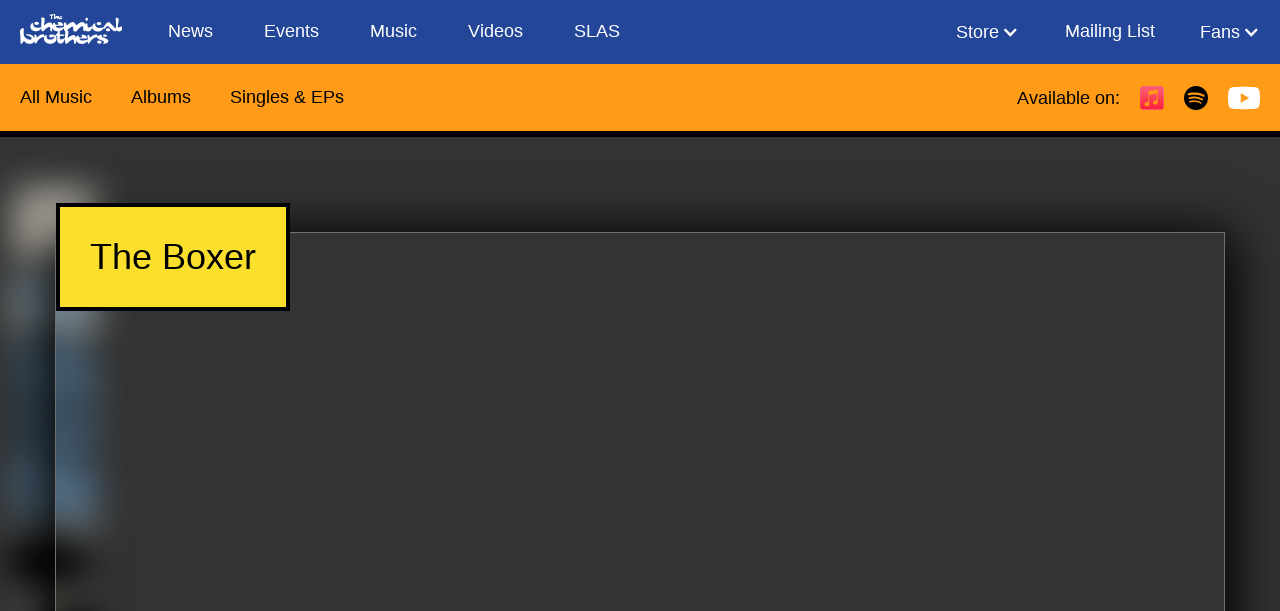

--- FILE ---
content_type: text/html
request_url: https://www.thechemicalbrothers.com/music-videos/the-boxer-video
body_size: 18454
content:
<!DOCTYPE html><!-- Last Published: Thu Dec 04 2025 21:43:34 GMT+0000 (Coordinated Universal Time) --><html data-wf-domain="www.thechemicalbrothers.com" data-wf-page="5d401d622bc0d09b1ef26d0c" data-wf-site="5c50816d483ac45f4f6e49b5" lang="en" data-wf-collection="5d401d622bc0d08506f26d1c" data-wf-item-slug="the-boxer-video"><head><meta charset="utf-8"/><title>Thechemicalbrothers.com | Official site of The Chemical Brothers: The Boxer</title><meta content="Thechemicalbrothers.com | Official site of The Chemical Brothers: The Boxer" property="og:title"/><meta content="https://cdn.prod.website-files.com/5c5083b6483ac43c0d6e4e18/5c66e44f8238e31e870d9d62_the%20boxer.jpg" property="og:image"/><meta content="Thechemicalbrothers.com | Official site of The Chemical Brothers: The Boxer" property="twitter:title"/><meta content="https://cdn.prod.website-files.com/5c5083b6483ac43c0d6e4e18/5c66e44f8238e31e870d9d62_the%20boxer.jpg" property="twitter:image"/><meta content="width=device-width, initial-scale=1" name="viewport"/><link href="https://cdn.prod.website-files.com/5c50816d483ac45f4f6e49b5/css/chembros.webflow.shared.1e7eb2c94.min.css" rel="stylesheet" type="text/css"/><link href="https://fonts.googleapis.com" rel="preconnect"/><link href="https://fonts.gstatic.com" rel="preconnect" crossorigin="anonymous"/><script src="https://ajax.googleapis.com/ajax/libs/webfont/1.6.26/webfont.js" type="text/javascript"></script><script type="text/javascript">WebFont.load({  google: {    families: ["Changa One:400,400italic","Great Vibes:400","Varela Round:400","Inconsolata:400,700","Heebo:300,regular,500,700"]  }});</script><script src="https://use.typekit.net/nof0ypb.js" type="text/javascript"></script><script type="text/javascript">try{Typekit.load();}catch(e){}</script><script type="text/javascript">!function(o,c){var n=c.documentElement,t=" w-mod-";n.className+=t+"js",("ontouchstart"in o||o.DocumentTouch&&c instanceof DocumentTouch)&&(n.className+=t+"touch")}(window,document);</script><link href="https://cdn.prod.website-files.com/5c50816d483ac45f4f6e49b5/5c53110c1c23417283d35c90_favicon-32x32.png" rel="shortcut icon" type="image/x-icon"/><link href="https://cdn.prod.website-files.com/5c50816d483ac45f4f6e49b5/5c5311521c23416a6ad35d8d_largetile.png" rel="apple-touch-icon"/><script async="" src="https://www.googletagmanager.com/gtag/js?id=UA-135015461-1"></script><script type="text/javascript">window.dataLayer = window.dataLayer || [];function gtag(){dataLayer.push(arguments);}gtag('js', new Date());gtag('config', 'UA-135015461-1', {'anonymize_ip': false});</script><script src="https://www.google.com/recaptcha/api.js" type="text/javascript"></script><meta name="twitter:card" content="summary"></meta>
<meta name="twitter:site" content="@chembros" />
<meta name="twitter:creator" content="@chembros" />
<meta property="og:image" content="" />

<meta name="google-site-verification" content="YdFpiIws1uPq26Gkr7ahVj7Zb1EbJhxpIc4h2nYOfJ0" />

<style>

  * {
    -webkit-font-smoothing: antialiased;
    -moz-osx-font-smoothing: grayscale;
  }
  
  .w-container { width: 100%; }
  @media only screen and (min-width: 1200px) {
  	.w-container { max-width: 1170px;}
  }
  
  .w-container .w-row.row-flex-wrap { display: flex; flex-wrap: wrap; -webkit-flex-wrap: wrap; -ms-flex-wrap: wrap; }
  .w-container .w-row.row-flex-wrap:before, .w-container .w-rowrow-flex-wrap:after { display: none!important; }
  
  div.eapps-widget.eapps-widget-show-toolbar:hover:before { border: none!important; }
  
  .nav-link.current .nav-link-text,
  .dropdown-link.current .dropdown-link-text { padding-bottom: 8px; }
  
  .follow-link.stacked .follow-link-text { padding: 8px 0; }
  
  .nav-link.w--current .nav-link-text,
  .nav-link .nav-link-text,
  .dropdown-link .dropdown-link-text,
  .follow-link .follow-link-text { border-bottom: 2px solid transparent; white-space: nowrap; }
  
  .follow-link-text, .follow-link-icon { color: white !important; }
  
  .nav-link:hover .nav-link-text,
  .dropdown-link:hover .dropdown-link-text { border-color: white; }
  .follow-link:hover .follow-link-text { border-color: white; }
  .follow-link:hover .follow-link-text.blk { border-color: black; }
  
  .waypoint-section .waypoint-section-bg { height: calc(100vh - 47px); width: 100%; }
  .waypoint-section .waypoint-section-bg.music-vids-bg-image { width: calc(100% + 80px); height: calc(100vh - 47px + 80px); margin-top: -40px; margin-left: -40px; margin-bottom: -40px;} 
  .waypoint-section.fix-top .waypoint-section-bg { position: fixed; bottom: auto; top: 47px; left: 0; }
  .waypoint-section.fix-top.fix-bottom .waypoint-section-bg { position: absolute; top: auto; bottom: 0; left: 0;}
  
  @media only screen and (min-width: 1024px) {
    .waypoint-section .waypoint-section-bg { height: calc(100vh - 113px); }
    .waypoint-section .waypoint-section-bg.music-vids-bg-image { height: calc(100vh - 113px + 80px); } 
    .waypoint-section.fix-top .waypoint-section-bg { top: 113px; }
  }
  
  .tab-link .tab-link-text { border-bottom: 2px solid transparent; }
  .tab-link.w--current .tab-link-text:not(.tab-link-white), .tab-link.current .tab-link-text:not(.tab-link-white), .tab-link:hover .tab-link-text:not(.tab-link-white) { border-color: black; }
  .tab-link.w--current .tab-link-white, .tab-link.current .tab-link-white, .tab-link:hover .tab-link-white { border-color: white; }
  
  .tracklist-item .chem-player__pause,
  .tracklist-item.playing .chem-player__play { display: none; }
  
  .tracklist-item .chem-player__play,
  .tracklist-item.playing .chem-player__pause { display: flex; }
  
  .tracklist-item { border-bottom: 1px solid transparent; }
  .tracklist-item:hover, .tracklist-item.playing { background-color: rgba(255,255,255,.09); }

  .tracklist-item.preview { padding: 0; }
  .tracklist-item.preview .chem-player { padding-top: 10px; padding-bottom: 10px; padding-left: 26px; position: relative; }
  .chem-player__progress { position: absolute; height: 2px; left: 0; bottom: -2px; width: 0%; background: rgba(0, 270, 90, 1); transition: all 0.3s ease;}
      
  .music-vids-list-item .music-vids-list-item-bg,
  .music-vids-list-item .music-vids-list-item-vid-bg { transition: all 0.25s ease; }
  .music-vids-list-item:hover .music-vids-list-item-bg { transform: scale3d(1.1, 1.1, 1.1); }
  .music-vids-list-item:hover .music-vids-list-item-vid-bg { opacity: 0; }
    
  .music-vids-bg-image {
    width: calc(100% + 80px);
    height: calc(100vh - 113px + 80px);
    margin-top: -40px;
    margin-left: -40px;
  }
  
  .submit-button-wrap.disabled { border-color: rgba(255, 255, 255, 0.4); }
  .submit-button-wrap.disabled div { color: rgba(255, 255, 255, 0.4); }
  .submit-button-wrap.disabled input { color: rgba(255, 255, 255, 0.4); }
  .submit-button-wrap:not(.disabled).hover,
  .submit-button-wrap:not(.disabled).hover input:not([disabled]) { background-color: white; color: black; }
  
  .site-header-wrap, .site-header-wrap .site-subnav, .site-header-wrap .menu-button.open, .site-header-wrap .w-nav-overlay { transition: all 0.2s ease-in-out; }
  
  @media only screen and (max-width: 1023px) {
    .site-header-wrap.compact { transform: translate3d(0, -50px, 0); }
    .site-header-wrap.compact .site-subnav { padding-left: 60px; }
    .site-header-wrap .menu-button { color: white; }
    .site-header-wrap .menu-button.w--open { color: black; }
    .site-header-wrap.compact .menu-button.open { transform: translate3d(0, 48px, 0); color: black; }
    .site-header-wrap.compact .w-nav-overlay { transform: translate3d(0, 50px, 0); }
    .site-header-wrap .nav-link-black, .site-header-wrap .nav-link-icon-black { color: black !important; }
  }
  
  select {
     -webkit-appearance: none; 
     -moz-appearance: none;
     appearance: none;       /* remove default arrow */
     background-image: url(...);   /* add custom arrow */
     position: relative;
  }
  select::-ms-expand { 
    display: none; /* hide the default arrow in ie10 and ie11 */
  }
  
  select.w-select {
    border-radius: 0;
    border: none;
    background: transparent;
    margin-bottom: 0;
  }
  
  .custom-select {
    background-color: #acaeab;
    border: 4px solid black;
  }
  
  .custom-select:before {
    font-family: "fontastic";
    content: 'a';
    transform: rotate(90deg);
    position: absolute;
    right: 0;
    top: 0;
    bottom: 0;
    color: black;
    display: flex;
    justify-content: center;
    align-items: center;
    padding: 0 12px;
  }

  .styled-checkbox input {
      position: absolute;
      opacity: 0;
  }

  .styled-checkbox input + .w-form-label {
      position: relative;
      cursor: pointer;
      padding: 0 0 0 34px;
  }

  .styled-checkbox input + .w-form-label:before {
      content: '';
      margin-right: 10px;
      display: inline-block;
      vertical-align: text-top;
      width: 20px;
      height: 20px;
      background: transparent;
      border: 2px solid white;
      position: absolute;
      left: 0;
  }

  .styled-checkbox input:checked + .w-form-label:before {
      background: transparent;
  }

  .styled-checkbox input:checked + .w-form-label:after {
      font-family: 'fontastic';
      content: 'm';
      position: absolute;
      left: 5px;
      top: 2px;
      background: transparent;
      font-size: 15px;
      color: white;
  }
  
  .w-checkbox {
    margin-top: 20px;
    padding-left: 0;
  }
  
  .press-list .w-dyn-empty {
    display: none;
  }
    
  .latest-news-main-content a,
  .press-list a { 
    color: white; 
  }
  
  .btn.white:hover, .btn.white:focus {
    background-color: black;
  }
  
  .btn.white:hover *, .btn.white:focus * {
    color: white;
  }
  
  .btn.yellow:hover, .btn.yellow:focus {
    background-color: white;
  }
  
  .btn.yellow:hover *, .btn.yellow:focus * {
    color: #234698;
  }
  
  .eapps-instagram-feed-title-container {
    display: none;
  }
  
  .eapps-instagram-feed > a {
    display: none;
  }
  
</style></head><body><div class="site-header-wrap"><div class="site-header"><div data-collapse="medium" data-animation="over-left" data-duration="400" data-doc-height="1" data-easing="ease" data-easing2="ease" role="banner" class="main-nav w-nav"><div class="site-logo-wrapper"><a href="/" class="site-logo w-nav-brand"><img src="https://cdn.prod.website-files.com/5c50816d483ac45f4f6e49b5/64e5f6fc6702685dace6be6a_5c5473da5447c3930478ebee_site-logo.svg" alt=""/></a><nav role="navigation" class="main-nav-links w-nav-menu"><div class="div-block-43"><div class="div-block-40"><div class="site-logo-wrapper mobile-menu"><a href="#" class="site-logo w-nav-brand"><img src="https://cdn.prod.website-files.com/5c50816d483ac45f4f6e49b5/5c5473da5447c3930478ebee_site-logo.svg" alt=""/></a></div><div class="menu-button close w-nav-button"><div class="icon-font icon-close">m</div></div></div><div class="main-nav-links-block"><a href="/news" class="nav-link w-inline-block"><div class="nav-link-text nav-link-black">News</div></a><a href="/events" class="nav-link w-inline-block"><div class="nav-link-text nav-link-black">Events</div></a><a href="/music" class="nav-link w-inline-block"><div class="nav-link-text nav-link-black">Music </div></a><a href="/videos" class="nav-link w-inline-block"><div class="nav-link-text nav-link-black">Videos</div></a><a href="/skipping-like-a-stone" class="nav-link w-inline-block"><div class="nav-link-text nav-link-black">SLAS</div></a><a href="http://store.thechemicalbrothers.com/?utm_campaign=TheChemicalBrothers&amp;utm_content=&amp;utm_medium=referral&amp;utm_source=Website&amp;utm_umguk=www.thechemicalbrothers.com" target="_blank" class="nav-link desktop w-inline-block"><div class="nav-link-text nav-link-black">Universal Music Store</div><div class="icon-font nav-link-icon nav-link-icon-black">g</div></a><a href="https://merch.thechemicalbrothers.com/" target="_blank" class="nav-link desktop w-inline-block"><div class="nav-link-text nav-link-black">Merchandise</div><div class="icon-font nav-link-icon nav-link-icon-black">g</div></a><a href="/forum" target="_blank" class="nav-link desktop w-inline-block"><div class="nav-link-text nav-link-black">Forum</div><div class="icon-font nav-link-icon nav-link-icon-black nav-link-external">g</div></a><a href="/discord" target="_blank" class="nav-link desktop w-inline-block"><div class="nav-link-text nav-link-black">Discord</div><div class="icon-font nav-link-icon nav-link-icon-black nav-link-external">g</div></a><a href="/reddit" target="_blank" class="nav-link desktop w-inline-block"><div class="nav-link-text nav-link-black">Reddit</div><div class="icon-font nav-link-icon nav-link-icon-black nav-link-external">g</div></a></div><div class="main-nav-links-block end"><div class="div-block-51"><div data-delay="0" data-hover="false" class="dropdown w-dropdown"><div class="dropdown-toggle w-dropdown-toggle"><div class="icon-3 w-icon-dropdown-toggle"></div><div class="text-block-32">Store</div></div><nav class="dropdown-list w-dropdown-list"><a href="http://store.thechemicalbrothers.com/?utm_campaign=TheChemicalBrothers&amp;utm_content=&amp;utm_medium=referral&amp;utm_source=Website&amp;utm_umguk=www.thechemicalbrothers.com" target="_blank" class="dropdown-link w-inline-block"><div class="dropdown-link-text">Music Store</div><div class="icon-font nav-link-icon">g</div></a><a href="https://merch.thechemicalbrothers.com/" target="_blank" class="dropdown-link w-inline-block"><div class="dropdown-link-text">Merchandise</div><div class="icon-font nav-link-icon">g</div></a></nav></div></div><a href="#mailinglist" class="nav-link external w-inline-block"><div class="nav-link-text nav-link-black">Mailing List</div></a><div class="div-block-51"><div data-delay="0" data-hover="false" class="dropdown w-dropdown"><div class="dropdown-toggle w-dropdown-toggle"><div class="icon-3 w-icon-dropdown-toggle"></div><div class="text-block-32">Fans</div></div><nav class="dropdown-list w-dropdown-list"><a href="/forum" target="_blank" class="dropdown-link w-inline-block"><div class="dropdown-link-text">Forum</div><div class="icon-font nav-link-icon">g</div></a><a href="/discord" target="_blank" class="dropdown-link w-inline-block"><div class="dropdown-link-text">Discord</div><div class="icon-font nav-link-icon">g</div></a><a href="/reddit" target="_blank" class="dropdown-link w-inline-block"><div class="dropdown-link-text">Reddit</div><div class="icon-font nav-link-icon">g</div></a></nav></div></div></div><div class="mobile-menu-social-links"><div class="mobile-menu-social-link-block"><div class="text-block-6">Watch &amp; Listen</div><div class="d-flex"><a href="https://thechemicalbrothers.lnk.to/YouTubeWE" target="_blank" class="mobile-menu-social-link w-inline-block"><div>j</div></a><a href="https://thechemicalbrothers.lnk.to/SpotifyWE" target="_blank" class="mobile-menu-social-link w-inline-block"><div>h</div></a><a href="https://thechemicalbrothers.lnk.to/AppleMusicWE" target="_blank" class="mobile-menu-social-link w-inline-block"><img src="https://cdn.prod.website-files.com/5c50816d483ac45f4f6e49b5/64fad1ccd0627ce47855074b_apple-music-svgrepo-com.svg" loading="lazy" width="32" height="32" alt=""/></a><a href="https://thechemicalbrothers.lnk.to/AmazonMusicWE" class="mobile-menu-social-link w-inline-block"><img src="https://cdn.prod.website-files.com/5c50816d483ac45f4f6e49b5/64e73db08afae2bb6f546abf_amazon-music-black.svg" loading="lazy" width="32" height="32" alt=""/></a><a href="https://thechemicalbrothers.lnk.to/DeezerWE" target="_blank" class="mobile-menu-social-link w-inline-block"><img src="https://cdn.prod.website-files.com/5c50816d483ac45f4f6e49b5/64e73dc24126c61e2cad2158_deezer-black.svg" loading="lazy" width="32" height="32" alt=""/></a></div></div><div class="mobile-menu-social-link-block"><div class="text-block-6">Follow Us</div><div class="d-flex"><a href="https://thechemicalbrothers.lnk.to/InstagramWE" target="_blank" class="mobile-menu-social-link w-inline-block"><div>f</div></a><a href="https://thechemicalbrothers.lnk.to/FacebookWE" class="mobile-menu-social-link w-inline-block"><div>e</div></a><a href="https://thechemicalbrothers.lnk.to/TwitterWE" target="_blank" class="mobile-menu-social-link w-inline-block"><div>i</div></a><a href="https://thechemicalbrothers.lnk.to/TikTokWE" target="_blank" class="mobile-menu-social-link w-inline-block"><img src="https://cdn.prod.website-files.com/5c50816d483ac45f4f6e49b5/64f9e745393b1538725c3372_logo-tiktok.svg" loading="lazy" width="32" height="32" alt=""/></a></div></div></div></div></nav></div><div class="menu-button open w-nav-button"><div class="div-block-25 div-block-26 div-block-27 div-block-28 div-block-29 div-block-30 div-block-31 div-block-32 div-block-33 div-block-34 div-block-35 div-block-36 div-block-37 div-block-38 div-block-39">l</div></div></div></div><div class="site-subnav-wrap overflow"><div class="site-subnav"><div data-section="music" class="site-subnav-inner current"><div class="d-flex music-vids-subnav-tabs"><a href="/music#all" class="tab-link w-inline-block"><div class="tab-link-text">All Music</div></a><a href="/music#albums" class="tab-link w-inline-block"><div class="tab-link-text">Albums</div></a><a href="/music#singles" class="tab-link w-inline-block"><div class="tab-link-text">Singles &amp; EPs</div></a></div><div data-delay="0" data-hover="false" class="dropdown music-vids-dropdown w-dropdown"><div class="dropdown-toggle w-dropdown-toggle"><div class="icon-2 w-icon-dropdown-toggle"></div><div class="text-block-24">Music &amp; Videos</div></div><nav class="dropdown-list w-dropdown-list"><a href="/music-videos#all" class="dropdown-link sm w-inline-block"><div class="dropdown-link-text">All</div></a><a href="/music-videos#albums" class="dropdown-link sm w-inline-block"><div class="dropdown-link-text">Albums</div></a><a href="/music-videos#singles" class="dropdown-link sm w-inline-block"><div class="dropdown-link-text">Singles &amp; EPs</div></a><a href="/music-videos#videos" class="dropdown-link sm w-inline-block"><div class="dropdown-link-text">Videos</div></a></nav></div><div class="site-subnav-social"><div class="text-block-12">Available on:</div><a href="https://itunes.apple.com/gb/artist/the-chemical-brothers/3726283" target="_blank" class="apple-music-icon-color site-subnav-social-icons w-inline-block"></a><a href="https://open.spotify.com/artist/1GhPHrq36VKCY3ucVaZCfo?si=eBF5YizjTJyNryQiI0XYyg" target="_blank" class="spotify-icon-color site-subnav-social-icons w-inline-block"></a><a href="https://www.youtube.com/user/thechemicalbrothers" target="_blank" class="youtube-icon w-inline-block"></a></div></div></div></div></div><div class="site-main with-subnav"><div><div class="music-vids detail w-container"><div class="music-vids-bg"><div class="w-dyn-list"><div style="background-image:url(&quot;https://cdn.prod.website-files.com/5c5083b6483ac43c0d6e4e18/5c66e44f8238e31e870d9d62_the%20boxer.jpg&quot;)" role="list" class="w-dyn-items"><div role="listitem" class="w-dyn-item"><div style="background-image:url(&quot;https://cdn.prod.website-files.com/5c5083b6483ac43c0d6e4e18/5c66a1938238e3a0fa0d1c31_push%20the%20button.jpeg&quot;)" class="music-vids-bg-image"></div><div class="music-vids-bg-image-grad"></div></div></div></div></div><div class="site-main-bg overlay"></div><div class="music-vids-video"><h1 class="music-vid-item-heading primary video">The Boxer</h1><h1 data-w-id="2f3fbb40-cc08-4dd7-206d-7af584496126" style="opacity:0" class="music-vid-item-heading primary w-condition-invisible">The Boxer</h1><div style="padding-top:56.39999999999999%" class="w-video w-embed"><iframe class="embedly-embed" src="//cdn.embedly.com/widgets/media.html?src=https%3A%2F%2Fwww.youtube.com%2Fembed%2FnSkKWVkF5yE%3Ffeature%3Doembed&url=http%3A%2F%2Fwww.youtube.com%2Fwatch%3Fv%3DnSkKWVkF5yE&image=https%3A%2F%2Fi.ytimg.com%2Fvi%2FnSkKWVkF5yE%2Fhqdefault.jpg&key=96f1f04c5f4143bcb0f2e68c87d65feb&type=text%2Fhtml&schema=youtube" width="250" height="141" scrolling="no" frameborder="0" allow="autoplay; fullscreen" allowfullscreen="true"></iframe></div></div><div class="music-vids-deets w-condition-invisible"><div class="columns-3 w-row"><div class="w-col w-col-6"><div class="music-vids-deets-heading-wrap mobile"><div class="music-vids-deets-heading"><h3 class="music-vids-deets-title">The Boxer</h3></div><div class="music-vids-deets-buy-link placeholder w-condition-invisible"></div><div class="music-vids-deets-buy-link w-clearfix w-condition-invisible"><a href="#" class="btn w-inline-block"><div>Buy / Stream</div><div class="w-condition-invisible">Preorder</div><div class="icon-font nav-link-icon">g</div></a></div><div class="music-vids-deets-buy-link w-clearfix"><div class="btn no-hover"><a href="https://open.spotify.com/album/55G2vCqfxDTar74LdViejz" target="_blank" class="follow-link inline blk w-inline-block"><div class="follow-link-icon spotify blk">h</div><div class="follow-link-text blk">Spotify</div></a><a href="https://itunes.apple.com/gb/album/the-boxer-radio-edit-single/id715867135" target="_blank" class="follow-link inline blk last w-inline-block"><div class="follow-link-icon itunes blk">n</div><div class="follow-link-text blk">Apple Music</div></a></div></div></div><img style="opacity:0" data-w-id="0318791e-7427-8b59-f2de-c7bcd728109d" src="https://cdn.prod.website-files.com/5c5083b6483ac43c0d6e4e18/5c66e44f8238e31e870d9d62_the%20boxer.jpg" alt="" class="music-vids-deets-cover-image"/><img src="https://cdn.prod.website-files.com/5c50816d483ac45f4f6e49b5/5c66f0e62f71d63309ebef43_placeholder.jpg" alt="" class="music-vids-deets-cover-image placeholder w-condition-invisible"/></div><div class="w-col w-col-6"><div class="music-vids-deets-info-col"><div class="music-vids-deets-heading-wrap"><div data-w-id="9fda2cff-6c52-c681-b648-f439ba011d89" style="opacity:0" class="music-vids-deets-heading"><h3 class="music-vids-deets-title">The Boxer</h3></div><div data-w-id="9fda2cff-6c52-c681-b648-f439ba011d8b" style="opacity:0" class="music-vids-deets-buy-link w-clearfix w-condition-invisible"><a href="#" class="btn w-inline-block w-condition-invisible"><div class="text-block-95">Buy / Stream</div><div class="text-block-96 w-condition-invisible">Pre Order</div><div class="icon-font nav-link-icon">g</div></a></div><div class="music-vids-deets-buy-link w-clearfix"><div class="btn no-hover"><a href="https://open.spotify.com/album/55G2vCqfxDTar74LdViejz" target="_blank" class="follow-link inline blk w-inline-block"><div class="follow-link-icon spotify blk">h</div><div class="follow-link-text blk">Spotify</div></a><a href="https://itunes.apple.com/gb/album/the-boxer-radio-edit-single/id715867135" target="_blank" class="follow-link inline blk last w-inline-block"><div class="follow-link-icon itunes blk">n</div><div class="follow-link-text blk">Apple Music</div></a></div></div></div><div class="tracklist"><div class="tracklist-heading">Preview</div><div class="collection-list-wrapper-2 w-dyn-list"><div class="empty-state w-dyn-empty"><div>No items found.</div></div></div></div></div></div></div></div><div data-duration-in="300" data-duration-out="100" id="music-vids-related-tabs" data-current="Tab 1" data-easing="ease" class="tabs w-tabs"><div class="tabs-menu w-tab-menu"><a data-w-tab="Tab 1" class="tab-link w-inline-block w-tab-link w--current"><div class="tab-link-text tab-link-white">Related:</div></a></div><div class="w-tab-content"><div data-w-tab="Tab 1" class="w-tab-pane w--tab-active"><div class="w-dyn-list"><div role="list" class="music-vids-list w-dyn-items w-row"><div role="listitem" class="music-vids-list-item-wrap w-dyn-item w-col w-col-4"><a data-w-id="a19a17f0-4a90-2b77-4e6b-8b8cd4760527" style="opacity:0" href="/music-videos/believe-video" class="music-vids-list-item w-inline-block"><div class="music-vids-list-item-bg placeholder w-condition-invisible"></div><div style="background-image:url(&quot;https://cdn.prod.website-files.com/5c5083b6483ac43c0d6e4e18/5c66e43c8238e383180d9d55_believe.jpg&quot;)" class="music-vids-list-item-bg"></div><div class="music-vids-list-item-vid-bg"><div class="music-vid-video-icon">k</div></div><div class="music-vid-item-heading w-condition-invisible"><h1 class="music-vids-list-item-title">Believe</h1></div><div class="music-vid-item-heading video"><h1 class="music-vids-list-item-title">Believe</h1></div></a></div><div role="listitem" class="music-vids-list-item-wrap w-dyn-item w-col w-col-4"><a data-w-id="a19a17f0-4a90-2b77-4e6b-8b8cd4760527" style="opacity:0" href="/music-videos/believe-single" class="music-vids-list-item w-inline-block"><div class="music-vids-list-item-bg placeholder w-condition-invisible"></div><div style="background-image:url(&quot;https://cdn.prod.website-files.com/5c5083b6483ac43c0d6e4e18/5c66d6062f71d6dfc4eb9b38_believe.jpeg&quot;)" class="music-vids-list-item-bg"></div><div class="music-vids-list-item-vid-bg w-condition-invisible"><div class="music-vid-video-icon">k</div></div><div class="music-vid-item-heading"><h1 class="music-vids-list-item-title">Believe</h1></div><div class="music-vid-item-heading video w-condition-invisible"><h1 class="music-vids-list-item-title">Believe</h1></div></a></div><div role="listitem" class="music-vids-list-item-wrap w-dyn-item w-col w-col-4"><a data-w-id="a19a17f0-4a90-2b77-4e6b-8b8cd4760527" style="opacity:0" href="/music-videos/the-boxer" class="music-vids-list-item w-inline-block"><div class="music-vids-list-item-bg placeholder w-condition-invisible"></div><div style="background-image:url(&quot;https://cdn.prod.website-files.com/5c5083b6483ac43c0d6e4e18/5c66d578a51130456ee193c3_The%20boxer.jpeg&quot;)" class="music-vids-list-item-bg"></div><div class="music-vids-list-item-vid-bg w-condition-invisible"><div class="music-vid-video-icon">k</div></div><div class="music-vid-item-heading"><h1 class="music-vids-list-item-title">The Boxer</h1></div><div class="music-vid-item-heading video w-condition-invisible"><h1 class="music-vids-list-item-title">The Boxer</h1></div></a></div><div role="listitem" class="music-vids-list-item-wrap w-dyn-item w-col w-col-4"><a data-w-id="a19a17f0-4a90-2b77-4e6b-8b8cd4760527" style="opacity:0" href="/music-videos/galvanize-video" class="music-vids-list-item w-inline-block"><div class="music-vids-list-item-bg placeholder w-condition-invisible"></div><div style="background-image:url(&quot;https://cdn.prod.website-files.com/5c5083b6483ac43c0d6e4e18/5c66e467239db7410eeb61f9_galvanize.jpg&quot;)" class="music-vids-list-item-bg"></div><div class="music-vids-list-item-vid-bg"><div class="music-vid-video-icon">k</div></div><div class="music-vid-item-heading w-condition-invisible"><h1 class="music-vids-list-item-title">Galvanize</h1></div><div class="music-vid-item-heading video"><h1 class="music-vids-list-item-title">Galvanize</h1></div></a></div><div role="listitem" class="music-vids-list-item-wrap w-dyn-item w-col w-col-4"><a data-w-id="a19a17f0-4a90-2b77-4e6b-8b8cd4760527" style="opacity:0" href="/music-videos/galvanize-single" class="music-vids-list-item w-inline-block"><div class="music-vids-list-item-bg placeholder w-condition-invisible"></div><div style="background-image:url(&quot;https://cdn.prod.website-files.com/5c5083b6483ac43c0d6e4e18/5c66d4e0a511304a46e1923a_galvanize.jpeg&quot;)" class="music-vids-list-item-bg"></div><div class="music-vids-list-item-vid-bg w-condition-invisible"><div class="music-vid-video-icon">k</div></div><div class="music-vid-item-heading"><h1 class="music-vids-list-item-title">Galvanize</h1></div><div class="music-vid-item-heading video w-condition-invisible"><h1 class="music-vids-list-item-title">Galvanize</h1></div></a></div><div role="listitem" class="music-vids-list-item-wrap w-dyn-item w-col w-col-4"><a data-w-id="a19a17f0-4a90-2b77-4e6b-8b8cd4760527" style="opacity:0" href="/music-videos/live-05" class="music-vids-list-item w-inline-block"><div class="music-vids-list-item-bg placeholder w-condition-invisible"></div><div style="background-image:url(&quot;https://cdn.prod.website-files.com/5c5083b6483ac43c0d6e4e18/5c66d47c8238e349c60d71d4_Live%2005.jpeg&quot;)" class="music-vids-list-item-bg"></div><div class="music-vids-list-item-vid-bg w-condition-invisible"><div class="music-vid-video-icon">k</div></div><div class="music-vid-item-heading"><h1 class="music-vids-list-item-title">Live 05</h1></div><div class="music-vid-item-heading video w-condition-invisible"><h1 class="music-vids-list-item-title">Live 05</h1></div></a></div><div role="listitem" class="music-vids-list-item-wrap w-dyn-item w-col w-col-4"><a data-w-id="a19a17f0-4a90-2b77-4e6b-8b8cd4760527" style="opacity:0" href="/music-videos/push-the-button" class="music-vids-list-item w-inline-block"><div class="music-vids-list-item-bg placeholder w-condition-invisible"></div><div style="background-image:url(&quot;https://cdn.prod.website-files.com/5c5083b6483ac43c0d6e4e18/5c66a1938238e3a0fa0d1c31_push%20the%20button.jpeg&quot;)" class="music-vids-list-item-bg"></div><div class="music-vids-list-item-vid-bg w-condition-invisible"><div class="music-vid-video-icon">k</div></div><div class="music-vid-item-heading"><h1 class="music-vids-list-item-title">Push The Button</h1></div><div class="music-vid-item-heading video w-condition-invisible"><h1 class="music-vids-list-item-title">Push The Button</h1></div></a></div></div></div></div></div></div></div></div><div data-section="playlists" class="playlists-section waypoint-section"><div data-poster-url="https://cdn.prod.website-files.com/5c50816d483ac45f4f6e49b5/64e856893d07a12f3533313f_liveagainsmaller-poster-00001.jpg" data-video-urls="https://cdn.prod.website-files.com/5c50816d483ac45f4f6e49b5/64e856893d07a12f3533313f_liveagainsmaller-transcode.mp4,https://cdn.prod.website-files.com/5c50816d483ac45f4f6e49b5/64e856893d07a12f3533313f_liveagainsmaller-transcode.webm" data-autoplay="true" data-loop="true" data-wf-ignore="true" class="playlists-bg video w-background-video w-background-video-atom"><video id="875a1937-f942-fcc4-7e43-e7cb15dde75e-video" autoplay="" loop="" style="background-image:url(&quot;https://cdn.prod.website-files.com/5c50816d483ac45f4f6e49b5/64e856893d07a12f3533313f_liveagainsmaller-poster-00001.jpg&quot;)" muted="" playsinline="" data-wf-ignore="true" data-object-fit="cover"><source src="https://cdn.prod.website-files.com/5c50816d483ac45f4f6e49b5/64e856893d07a12f3533313f_liveagainsmaller-transcode.mp4" data-wf-ignore="true"/><source src="https://cdn.prod.website-files.com/5c50816d483ac45f4f6e49b5/64e856893d07a12f3533313f_liveagainsmaller-transcode.webm" data-wf-ignore="true"/></video></div><div class="playlists-bg"></div><div class="playlists-bg-dots"></div><div class="relative w-container"><div class="section-container"><div class="d-flex"><div class="div-block-6"><h1 class="heading-2">Chemical Playlists</h1></div><div class="div-block-8"><div class="div-block-10"><div class="text-block-11">Follow:</div><div class="div-block-12"><a href="https://open.spotify.com/artist/1GhPHrq36VKCY3ucVaZCfo" target="_blank" class="follow-link inline w-inline-block"><div class="follow-link-icon spotify">h</div><div class="follow-link-text">Spotify</div></a><a href="https://itunes.apple.com/gb/artist/the-chemical-brothers/3726283" class="follow-link inline w-inline-block"><div class="follow-link-icon itunes">n</div><div class="follow-link-text">Apple Music</div></a></div></div></div></div></div><div data-easing="ease-in-out" data-current="Tab 1" data-duration-in="0" data-duration-out="0" class="w-tabs"><div class="tabs-menu w-tab-menu"><a data-w-tab="Tab 1" class="tab-link w-inline-block w-tab-link w--current"><div class="tab-link-text tab-link-white">Spotify</div></a><a data-w-tab="Tab 2" class="tab-link w-inline-block w-tab-link"><div class="tab-link-text tab-link-white">Apple Music</div></a></div><div class="w-tab-content"><div data-w-tab="Tab 1" class="w-tab-pane w--tab-active"><div><div class="w-dyn-list"><div role="list" class="collection-list-2 w-dyn-items w-row"><div role="listitem" class="collection-item-2 w-dyn-item w-col w-col-4"><div class="html-embed-4 w-embed w-iframe"><iframe src="https://open.spotify.com/embed/playlist/6xUgVgOLgAIqLJ6oTeRXUY" width="300" height="420" frameborder="0" allowtransparency="true" allow="encrypted-media" style="width: 100%"></iframe></div></div><div role="listitem" class="collection-item-2 w-dyn-item w-col w-col-4"><div class="html-embed-4 w-embed w-iframe"><iframe src="https://open.spotify.com/embed/playlist/3HtTHbZ4Z9n014aSbPsUGD" width="300" height="420" frameborder="0" allowtransparency="true" allow="encrypted-media" style="width: 100%"></iframe></div></div><div role="listitem" class="collection-item-2 w-dyn-item w-col w-col-4"><div class="html-embed-4 w-embed w-iframe"><iframe src="https://open.spotify.com/embed/album/5cLkbqs0qo552lJvXH1JTH" width="300" height="420" frameborder="0" allowtransparency="true" allow="encrypted-media" style="width: 100%"></iframe></div></div></div></div></div></div><div data-w-tab="Tab 2" class="w-tab-pane"><div><div class="w-dyn-list"><div role="list" class="w-dyn-items w-row"><div role="listitem" class="collection-item-3 w-dyn-item w-col w-col-4"><div class="w-embed w-iframe"><iframe allow="autoplay *; encrypted-media *;" frameborder="0" height="420" style="width:100%;max-width:660px;overflow:hidden;background:transparent;" sandbox="allow-forms allow-popups allow-same-origin allow-scripts allow-storage-access-by-user-activation allow-top-navigation-by-user-activation" src="https://embed.music.apple.com/us/station/the-chemical-brothers/ra.1703189632"></iframe></div></div><div role="listitem" class="collection-item-3 w-dyn-item w-col w-col-4"><div class="w-embed w-iframe"><iframe allow="autoplay *; encrypted-media *;" frameborder="0" height="420" style="width:100%;max-width:660px;overflow:hidden;background:transparent;" sandbox="allow-forms allow-popups allow-same-origin allow-scripts allow-storage-access-by-user-activation allow-top-navigation-by-user-activation" src="https://embed.music.apple.com/us/station/the-chemical-brothers/ra.1059063844"></iframe></div></div><div role="listitem" class="collection-item-3 w-dyn-item w-col w-col-4"><div class="w-embed w-iframe"><iframe allow="autoplay *; encrypted-media *;" frameborder="0" height="420" style="width:100%;max-width:660px;overflow:hidden;background:transparent;" sandbox="allow-forms allow-popups allow-same-origin allow-scripts allow-storage-access-by-user-activation allow-top-navigation-by-user-activation" src="https://embed.music.apple.com/us/station/the-chemical-brothers/ra.1563833803"></iframe></div></div><div role="listitem" class="collection-item-3 w-dyn-item w-col w-col-4"><div class="w-embed w-iframe"><iframe allow="autoplay *; encrypted-media *;" frameborder="0" height="420" style="width:100%;max-width:660px;overflow:hidden;background:transparent;" sandbox="allow-forms allow-popups allow-same-origin allow-scripts allow-storage-access-by-user-activation allow-top-navigation-by-user-activation" src="https://embed.music.apple.com/gb/album/for-that-beautiful-feeling/1694715224?app=music"></iframe></div></div><div role="listitem" class="collection-item-3 w-dyn-item w-col w-col-4"><div class="w-embed w-iframe"><iframe allow="autoplay *; encrypted-media *;" frameborder="0" height="420" style="width:100%;max-width:660px;overflow:hidden;background:transparent;" sandbox="allow-forms allow-popups allow-same-origin allow-scripts allow-storage-access-by-user-activation allow-top-navigation-by-user-activation" src="https://embed.music.apple.com/gb/playlist/the-chemical-brothers-essentials/pl.f354b3ceb2754f28bc98733397f39f83?app=music"></iframe></div></div></div></div></div></div></div></div></div></div></div><div data-w-id="8e6fc4aa-3769-586d-b70c-b04eb7e784b8" class="site-footer"><div><div class="w-container"><div class="w-row"><div class="w-col w-col-7"><div class="footer-heading"><div class="footer-heading-highlight sub footer-heading-highlight-top"><h1 id="mailinglist" class="footer-heading-title">Join Our Mailing List</h1></div><div class="footer-heading-highlight"><div class="footer-heading-subtitle">Get all the latest news from Chemical HQ</div></div></div><div class="footer-col w-form"><form id="wf-form-Mailing-List" name="wf-form-Mailing-List" data-name="Mailing List" action="https://zaphod.uk.vvhp.net/inbound/UMGUK7265-358562" method="post" data-wf-page-id="5d401d622bc0d09b1ef26d0c" data-wf-element-id="8e6fc4aa-3769-586d-b70c-b04eb7e784c5"><div class="row name-row"><div class="col name-col"><label for="firstname" class="field-label">First Name</label><input class="input-field w-input" maxlength="256" name="firstname" data-name="firstname" placeholder="" type="text" id="firstname"/></div><div class="col name-col"><label for="lastname" class="field-label">Last Name</label><input class="input-field w-input" maxlength="256" name="lastname" data-name="lastname" placeholder="" type="text" id="lastname"/></div></div><div><label for="email-4" class="field-label">Email Address</label><input class="input-field w-input" maxlength="256" name="email" data-name="email" placeholder="" type="email" id="email-4" required=""/></div><div><label for="town" class="field-label">City</label><input class="input-field w-input" maxlength="256" name="town" data-name="town" placeholder="" type="text" id="town"/></div><div><label for="Country" class="field-label">Country</label><div class="custom-select"><select id="Country" name="countrycode" data-name="countrycode" required="" class="input-field w-select"><option value="">please select...</option></select></div></div><div><label class="w-checkbox styled-checkbox"><input id="Terms" name="Terms" data-name="Terms" type="checkbox" required="" class="w-checkbox-input"/><span for="Terms" class="checkbox-label w-form-label">By submitting my information above, I acknowledge that I have reviewed and hereby agree to the <a href="https://privacy.umusic.com/uk/" target="_blank" class="link-white">Privacy Policy</a> and <a href="https://www.umusic.co.uk/terms.html" target="_blank" class="link-white">Terms of Use</a>.</span></label></div><div data-theme="dark" data-callback="recaptchaCallback" data-sitekey="6LeUI7MaAAAAAOcroO372d1gQQBU0ERyZmICl8h3" class="w-form-formrecaptcha recaptcha g-recaptcha g-recaptcha-error g-recaptcha-disabled"></div><div class="div-block-46"><div class="submit-button-wrap"><input type="submit" data-wait="Hold tight..." id="submitBtn" data-text="Push the button" data-text-hover="Your finger is on the button" class="submit-button w-button" value="Push The Button"/><div id="submitBtn" class="text-block-17">c</div></div></div><div class="w-embed"><input type="hidden" name="return_data" value="no" />
<input type="hidden" name="return_URL" value="https://www.thechemicalbrothers.com" />
<input type="hidden" name="return_params" value="void" />
<input type="hidden" name="is_test" value="0" />
<input type="hidden" name="auto_bounce" value="N" />
<input type="hidden" name="dm_this" value="Y" /></div></form><div class="success-message w-form-done"><div class="relative"><div class="text-block-22">You are all my children now</div></div></div><div class="error-message w-form-fail"><div>Oops! Something went wrong while submitting the form...Do it again</div></div></div></div><div class="column-6 w-col w-col-1"></div><div class="column-8 w-col w-col-4"><div><div class="footer-heading"><div class="footer-heading-highlight sub footer-heading-highlight-top"><h1 class="footer-heading-title">Come With Us</h1></div><div class="footer-heading-highlight"><div class="footer-heading-subtitle">Chemical Brothers &amp; Sisters </div></div></div><div class="footer-col"><a data-w-id="282b157e-97ef-becf-3062-40cc81fa6005" href="https://thechemicalbrothers.lnk.to/InstagramWE" target="_blank" class="follow-link stacked w-inline-block"><div class="follow-link-icon-lg instagram"></div><div class="follow-link-text">Instagram</div></a><a data-w-id="26acb1f8-57f2-ad6a-200f-3131bd31131c" href="https://thechemicalbrothers.lnk.to/FacebookWE" target="_blank" class="follow-link stacked w-inline-block"><div class="follow-link-icon-lg facebook"></div><div class="follow-link-text">Facebook</div></a><a data-w-id="6c7c9480-769b-5d67-6e39-1a239ada93e3" href="https://thechemicalbrothers.lnk.to/TwitterWE" target="_blank" class="follow-link stacked w-inline-block"><div class="follow-link-icon-lg twitter"></div><div class="follow-link-text">Twitter</div></a><a data-w-id="c01cf113-0dca-33ed-8070-7d3dbae6ccb1" href="https://thechemicalbrothers.lnk.to/YouTubeWE" target="_blank" class="follow-link stacked w-inline-block"><div class="follow-link-icon-lg youtube"></div><div class="follow-link-text">YOUTUBE</div></a><a data-w-id="9c59d053-cf8f-44c6-dea1-329ad0192165" href="https://thechemicalbrothers.lnk.to/SpotifyWE" target="_blank" class="follow-link stacked w-inline-block"><div class="follow-link-icon-lg spotify"></div><div class="follow-link-text">Spotify</div></a><a data-w-id="8cd1f621-0e4a-5a47-74a5-a6b7bf2ce892" href="https://thechemicalbrothers.lnk.to/AppleMusicWE" target="_blank" class="follow-link stacked w-inline-block"><div class="follow-link-icon-lg itunes"></div><div class="follow-link-text">Apple Music</div></a><a data-w-id="bb130d1e-442f-d876-1087-54929e290ee0" href="https://thechemicalbrothers.lnk.to/TikTokWE" target="_blank" class="follow-link stacked w-inline-block"><div class="follow-link-icon-lg tiktok"></div><div class="follow-link-text">TIKTOK</div></a><a data-w-id="be31583c-aeae-884e-f083-0ba75f7fd1b6" href="https://TheChemicalBrothers.lnk.to/AmazonMusicWE" target="_blank" class="follow-link stacked w-inline-block"><div class="follow-link-icon-lg amazonmusic"></div><div class="follow-link-text">AMAZON MUSIC</div></a><a data-w-id="e97713a9-a212-c3c7-819e-57fe045b6441" href="https://thechemicalbrothers.lnk.to/TidalWE" target="_blank" class="follow-link stacked w-inline-block"><div class="follow-link-icon-lg tidal"></div><div class="follow-link-text">TIDAL</div></a><a data-w-id="40d87d44-2fc5-a0bd-e906-b7bf2bc4f194" href="https://thechemicalbrothers.lnk.to/DeezerWE" target="_blank" class="follow-link stacked w-inline-block"><div class="follow-link-icon-lg deezer"></div><div class="follow-link-text">DEEZER</div></a></div></div></div></div></div><div class="w-embed w-script"><script>
var countries = [
  {name: 'United Kingdom', code: 'GB'},
  {name: 'Afghanistan', code: 'AF'}, 
  {name: 'Åland Islands', code: 'AX'}, 
  {name: 'Albania', code: 'AL'}, 
  {name: 'Algeria', code: 'DZ'}, 
  {name: 'American Samoa', code: 'AS'}, 
  {name: 'AndorrA', code: 'AD'}, 
  {name: 'Angola', code: 'AO'}, 
  {name: 'Anguilla', code: 'AI'}, 
  {name: 'Antarctica', code: 'AQ'}, 
  {name: 'Antigua and Barbuda', code: 'AG'}, 
  {name: 'Argentina', code: 'AR'}, 
  {name: 'Armenia', code: 'AM'}, 
  {name: 'Aruba', code: 'AW'}, 
  {name: 'Australia', code: 'AU'}, 
  {name: 'Austria', code: 'AT'}, 
  {name: 'Azerbaijan', code: 'AZ'}, 
  {name: 'Bahamas', code: 'BS'}, 
  {name: 'Bahrain', code: 'BH'}, 
  {name: 'Bangladesh', code: 'BD'}, 
  {name: 'Barbados', code: 'BB'}, 
  {name: 'Belarus', code: 'BY'}, 
  {name: 'Belgium', code: 'BE'}, 
  {name: 'Belize', code: 'BZ'}, 
  {name: 'Benin', code: 'BJ'}, 
  {name: 'Bermuda', code: 'BM'}, 
  {name: 'Bhutan', code: 'BT'}, 
  {name: 'Bolivia', code: 'BO'}, 
  {name: 'Bosnia and Herzegovina', code: 'BA'}, 
  {name: 'Botswana', code: 'BW'}, 
  {name: 'Bouvet Island', code: 'BV'}, 
  {name: 'Brazil', code: 'BR'}, 
  {name: 'British Indian Ocean Territory', code: 'IO'}, 
  {name: 'Brunei Darussalam', code: 'BN'}, 
  {name: 'Bulgaria', code: 'BG'}, 
  {name: 'Burkina Faso', code: 'BF'}, 
  {name: 'Burundi', code: 'BI'}, 
  {name: 'Cambodia', code: 'KH'}, 
  {name: 'Cameroon', code: 'CM'}, 
  {name: 'Canada', code: 'CA'}, 
  {name: 'Cape Verde', code: 'CV'}, 
  {name: 'Cayman Islands', code: 'KY'}, 
  {name: 'Central African Republic', code: 'CF'}, 
  {name: 'Chad', code: 'TD'}, 
  {name: 'Chile', code: 'CL'}, 
  {name: 'China', code: 'CN'}, 
  {name: 'Christmas Island', code: 'CX'}, 
  {name: 'Cocos (Keeling) Islands', code: 'CC'}, 
  {name: 'Colombia', code: 'CO'}, 
  {name: 'Comoros', code: 'KM'}, 
  {name: 'Congo', code: 'CG'}, 
  {name: 'Congo, The Democratic Republic of the', code: 'CD'}, 
  {name: 'Cook Islands', code: 'CK'}, 
  {name: 'Costa Rica', code: 'CR'}, 
  {name: 'Cote D\'Ivoire', code: 'CI'}, 
  {name: 'Croatia', code: 'HR'}, 
  {name: 'Cuba', code: 'CU'}, 
  {name: 'Cyprus', code: 'CY'}, 
  {name: 'Czech Republic', code: 'CZ'}, 
  {name: 'Denmark', code: 'DK'}, 
  {name: 'Djibouti', code: 'DJ'}, 
  {name: 'Dominica', code: 'DM'}, 
  {name: 'Dominican Republic', code: 'DO'}, 
  {name: 'Ecuador', code: 'EC'}, 
  {name: 'Egypt', code: 'EG'}, 
  {name: 'El Salvador', code: 'SV'}, 
  {name: 'Equatorial Guinea', code: 'GQ'}, 
  {name: 'Eritrea', code: 'ER'}, 
  {name: 'Estonia', code: 'EE'}, 
  {name: 'Ethiopia', code: 'ET'}, 
  {name: 'Falkland Islands (Malvinas)', code: 'FK'}, 
  {name: 'Faroe Islands', code: 'FO'}, 
  {name: 'Fiji', code: 'FJ'}, 
  {name: 'Finland', code: 'FI'}, 
  {name: 'France', code: 'FR'}, 
  {name: 'French Guiana', code: 'GF'}, 
  {name: 'French Polynesia', code: 'PF'}, 
  {name: 'French Southern Territories', code: 'TF'}, 
  {name: 'Gabon', code: 'GA'}, 
  {name: 'Gambia', code: 'GM'}, 
  {name: 'Georgia', code: 'GE'}, 
  {name: 'Germany', code: 'DE'}, 
  {name: 'Ghana', code: 'GH'}, 
  {name: 'Gibraltar', code: 'GI'}, 
  {name: 'Greece', code: 'GR'}, 
  {name: 'Greenland', code: 'GL'}, 
  {name: 'Grenada', code: 'GD'}, 
  {name: 'Guadeloupe', code: 'GP'}, 
  {name: 'Guam', code: 'GU'}, 
  {name: 'Guatemala', code: 'GT'}, 
  {name: 'Guernsey', code: 'GG'}, 
  {name: 'Guinea', code: 'GN'}, 
  {name: 'Guinea-Bissau', code: 'GW'}, 
  {name: 'Guyana', code: 'GY'}, 
  {name: 'Haiti', code: 'HT'}, 
  {name: 'Heard Island and Mcdonald Islands', code: 'HM'}, 
  {name: 'Holy See (Vatican City State)', code: 'VA'}, 
  {name: 'Honduras', code: 'HN'}, 
  {name: 'Hong Kong', code: 'HK'}, 
  {name: 'Hungary', code: 'HU'}, 
  {name: 'Iceland', code: 'IS'}, 
  {name: 'India', code: 'IN'}, 
  {name: 'Indonesia', code: 'ID'}, 
  {name: 'Iran, Islamic Republic Of', code: 'IR'}, 
  {nae: 'Iraq', code: 'IQ'}, 
  {name: 'Ireland', code: 'IE'}, 
  {name: 'Isle of Man', code: 'IM'}, 
  {name: 'Israel', code: 'IL'}, 
  {name: 'Italy', code: 'IT'}, 
  {name: 'Jamaica', code: 'JM'}, 
  {name: 'Japan', code: 'JP'}, 
  {name: 'Jersey', code: 'JE'}, 
  {name: 'Jordan', code: 'JO'}, 
  {name: 'Kazakhstan', code: 'KZ'}, 
  {name: 'Kenya', code: 'KE'}, 
  {name: 'Kiribati', code: 'KI'}, 
  {name: 'Korea, Democratic People\'S Republic of', code: 'KP'}, 
  {name: 'Korea, Republic of', code: 'KR'}, 
  {name: 'Kuwait', code: 'KW'}, 
  {name: 'Kyrgyzstan', code: 'KG'}, 
  {name: 'Lao People\'S Democratic Republic', code: 'LA'}, 
  {name: 'Latvia', code: 'LV'}, 
  {name: 'Lebanon', code: 'LB'}, 
  {name: 'Lesotho', code: 'LS'}, 
  {name: 'Liberia', code: 'LR'}, 
  {name: 'Libyan Arab Jamahiriya', code: 'LY'}, 
  {name: 'Liechtenstein', code: 'LI'}, 
  {name: 'Lithuania', code: 'LT'}, 
  {name: 'Luxembourg', code: 'LU'}, 
  {name: 'Macao', code: 'MO'}, 
  {name: 'Macedonia, The Former Yugoslav Republic of', code: 'MK'}, 
  {name: 'Madagascar', code: 'MG'}, 
  {name: 'Malawi', code: 'MW'}, 
  {name: 'Malaysia', code: 'MY'}, 
  {name: 'Maldives', code: 'MV'}, 
  {name: 'Mali', code: 'ML'}, 
  {name: 'Malta', code: 'MT'}, 
  {name: 'Marshall Islands', code: 'MH'}, 
  {name: 'Martinique', code: 'MQ'}, 
  {name: 'Mauritania', code: 'MR'}, 
  {name: 'Mauritius', code: 'MU'}, 
  {name: 'Mayotte', code: 'YT'}, 
  {name: 'Mexico', code: 'MX'}, 
  {name: 'Micronesia, Federated States of', code: 'FM'}, 
  {name: 'Moldova, Republic of', code: 'MD'}, 
  {name: 'Monaco', code: 'MC'}, 
  {name: 'Mongolia', code: 'MN'}, 
  {name: 'Montserrat', code: 'MS'}, 
  {name: 'Morocco', code: 'MA'}, 
  {name: 'Mozambique', code: 'MZ'}, 
  {name: 'Myanmar', code: 'MM'}, 
  {name: 'Namibia', code: 'NA'}, 
  {name: 'Nauru', code: 'NR'}, 
  {name: 'Nepal', code: 'NP'}, 
  {name: 'Netherlands', code: 'NL'}, 
  {name: 'Netherlands Antilles', code: 'AN'}, 
  {name: 'New Caledonia', code: 'NC'}, 
  {name: 'New Zealand', code: 'NZ'}, 
  {name: 'Nicaragua', code: 'NI'}, 
  {name: 'Niger', code: 'NE'}, 
  {name: 'Nigeria', code: 'NG'}, 
  {name: 'Niue', code: 'NU'}, 
  {name: 'Norfolk Island', code: 'NF'}, 
  {name: 'Northern Mariana Islands', code: 'MP'}, 
  {name: 'Norway', code: 'NO'}, 
  {name: 'Oman', code: 'OM'}, 
  {name: 'Pakistan', code: 'PK'}, 
  {name: 'Palau', code: 'PW'}, 
  {name: 'Palestinian Territory, Occupied', code: 'PS'}, 
  {name: 'Panama', code: 'PA'}, 
  {name: 'Papua New Guinea', code: 'PG'}, 
  {name: 'Paraguay', code: 'PY'}, 
  {name: 'Peru', code: 'PE'}, 
  {name: 'Philippines', code: 'PH'}, 
  {name: 'Pitcairn', code: 'PN'}, 
  {name: 'Poland', code: 'PL'}, 
  {name: 'Portugal', code: 'PT'}, 
  {name: 'Puerto Rico', code: 'PR'}, 
  {name: 'Qatar', code: 'QA'}, 
  {name: 'Reunion', code: 'RE'}, 
  {name: 'Romania', code: 'RO'}, 
  {name: 'Russian Federation', code: 'RU'}, 
  {name: 'RWANDA', code: 'RW'}, 
  {name: 'Saint Helena', code: 'SH'}, 
  {name: 'Saint Kitts and Nevis', code: 'KN'}, 
  {name: 'Saint Lucia', code: 'LC'}, 
  {name: 'Saint Pierre and Miquelon', code: 'PM'}, 
  {name: 'Saint Vincent and the Grenadines', code: 'VC'}, 
  {name: 'Samoa', code: 'WS'}, 
  {name: 'San Marino', code: 'SM'}, 
  {name: 'Sao Tome and Principe', code: 'ST'}, 
  {name: 'Saudi Arabia', code: 'SA'}, 
  {name: 'Senegal', code: 'SN'}, 
  {name: 'Serbia and Montenegro', code: 'CS'}, 
  {name: 'Seychelles', code: 'SC'}, 
  {name: 'Sierra Leone', code: 'SL'}, 
  {name: 'Singapore', code: 'SG'}, 
  {name: 'Slovakia', code: 'SK'}, 
  {name: 'Slovenia', code: 'SI'}, 
  {name: 'Solomon Islands', code: 'SB'}, 
  {name: 'Somalia', code: 'SO'}, 
  {name: 'South Africa', code: 'ZA'}, 
  {name: 'South Georgia and the South Sandwich Islands', code: 'GS'}, 
  {name: 'Spain', code: 'ES'}, 
  {name: 'Sri Lanka', code: 'LK'}, 
  {name: 'Sudan', code: 'SD'}, 
  {name: 'Suriname', code: 'SR'}, 
  {name: 'Svalbard and Jan Mayen', code: 'SJ'}, 
  {name: 'Swaziland', code: 'SZ'}, 
  {name: 'Sweden', code: 'SE'}, 
  {name: 'Switzerland', code: 'CH'}, 
  {name: 'Syrian Arab Republic', code: 'SY'}, 
  {name: 'Taiwan, Province of China', code: 'TW'}, 
  {name: 'Tajikistan', code: 'TJ'}, 
  {name: 'Tanzania, United Republic of', code: 'TZ'}, 
  {name: 'Thailand', code: 'TH'}, 
  {name: 'Timor-Leste', code: 'TL'}, 
  {name: 'Togo', code: 'TG'}, 
  {name: 'Tokelau', code: 'TK'}, 
  {name: 'Tonga', code: 'TO'}, 
  {name: 'Trinidad and Tobago', code: 'TT'}, 
  {name: 'Tunisia', code: 'TN'}, 
  {name: 'Turkey', code: 'TR'}, 
  {name: 'Turkmenistan', code: 'TM'}, 
  {name: 'Turks and Caicos Islands', code: 'TC'}, 
  {name: 'Tuvalu', code: 'TV'}, 
  {name: 'Uganda', code: 'UG'}, 
  {name: 'Ukraine', code: 'UA'}, 
  {name: 'United Arab Emirates', code: 'AE'}, 
  {name: 'United States', code: 'US'}, 
  {name: 'United States Minor Outlying Islands', code: 'UM'}, 
  {name: 'Uruguay', code: 'UY'}, 
  {name: 'Uzbekistan', code: 'UZ'}, 
  {name: 'Vanuatu', code: 'VU'}, 
  {name: 'Venezuela', code: 'VE'}, 
  {name: 'Viet Nam', code: 'VN'}, 
  {name: 'Virgin Islands, British', code: 'VG'}, 
  {name: 'Virgin Islands, U.S.', code: 'VI'}, 
  {name: 'Wallis and Futuna', code: 'WF'}, 
  {name: 'Western Sahara', code: 'EH'}, 
  {name: 'Yemen', code: 'YE'}, 
  {name: 'Zambia', code: 'ZM'}, 
  {name: 'Zimbabwe', code: 'ZW'} 
];
</script></div></div><div class="w-container"><div class="section-container"><div class="d-flex space-between"><div class="site-footer-copy"><div class="html-embed-5 w-embed">©2025 The Chemical Brothers</div><div></div></div><div class="site-footer-copy">Site by <a href="https://3ev.com" target="_blank" class="link-white"> 3ev</a></div></div></div></div></div><script src="https://d3e54v103j8qbb.cloudfront.net/js/jquery-3.5.1.min.dc5e7f18c8.js?site=5c50816d483ac45f4f6e49b5" type="text/javascript" integrity="sha256-9/aliU8dGd2tb6OSsuzixeV4y/faTqgFtohetphbbj0=" crossorigin="anonymous"></script><script src="https://cdn.prod.website-files.com/5c50816d483ac45f4f6e49b5/js/webflow.schunk.36b8fb49256177c8.js" type="text/javascript"></script><script src="https://cdn.prod.website-files.com/5c50816d483ac45f4f6e49b5/js/webflow.schunk.68b71d848e3296b3.js" type="text/javascript"></script><script src="https://cdn.prod.website-files.com/5c50816d483ac45f4f6e49b5/js/webflow.043c87ac.ad1429456b592ec9.js" type="text/javascript"></script><script>
/*!
Waypoints - 4.0.1
Copyright © 2011-2016 Caleb Troughton
Licensed under the MIT license.
https://github.com/imakewebthings/waypoints/blob/master/licenses.txt
*/
!function(){"use strict";function t(o){if(!o)throw new Error("No options passed to Waypoint constructor");if(!o.element)throw new Error("No element option passed to Waypoint constructor");if(!o.handler)throw new Error("No handler option passed to Waypoint constructor");this.key="waypoint-"+e,this.options=t.Adapter.extend({},t.defaults,o),this.element=this.options.element,this.adapter=new t.Adapter(this.element),this.callback=o.handler,this.axis=this.options.horizontal?"horizontal":"vertical",this.enabled=this.options.enabled,this.triggerPoint=null,this.group=t.Group.findOrCreate({name:this.options.group,axis:this.axis}),this.context=t.Context.findOrCreateByElement(this.options.context),t.offsetAliases[this.options.offset]&&(this.options.offset=t.offsetAliases[this.options.offset]),this.group.add(this),this.context.add(this),i[this.key]=this,e+=1}var e=0,i={};t.prototype.queueTrigger=function(t){this.group.queueTrigger(this,t)},t.prototype.trigger=function(t){this.enabled&&this.callback&&this.callback.apply(this,t)},t.prototype.destroy=function(){this.context.remove(this),this.group.remove(this),delete i[this.key]},t.prototype.disable=function(){return this.enabled=!1,this},t.prototype.enable=function(){return this.context.refresh(),this.enabled=!0,this},t.prototype.next=function(){return this.group.next(this)},t.prototype.previous=function(){return this.group.previous(this)},t.invokeAll=function(t){var e=[];for(var o in i)e.push(i[o]);for(var n=0,r=e.length;r>n;n++)e[n][t]()},t.destroyAll=function(){t.invokeAll("destroy")},t.disableAll=function(){t.invokeAll("disable")},t.enableAll=function(){t.Context.refreshAll();for(var e in i)i[e].enabled=!0;return this},t.refreshAll=function(){t.Context.refreshAll()},t.viewportHeight=function(){return window.innerHeight||document.documentElement.clientHeight},t.viewportWidth=function(){return document.documentElement.clientWidth},t.adapters=[],t.defaults={context:window,continuous:!0,enabled:!0,group:"default",horizontal:!1,offset:0},t.offsetAliases={"bottom-in-view":function(){return this.context.innerHeight()-this.adapter.outerHeight()},"right-in-view":function(){return this.context.innerWidth()-this.adapter.outerWidth()}},window.Waypoint=t}(),function(){"use strict";function t(t){window.setTimeout(t,1e3/60)}function e(t){this.element=t,this.Adapter=n.Adapter,this.adapter=new this.Adapter(t),this.key="waypoint-context-"+i,this.didScroll=!1,this.didResize=!1,this.oldScroll={x:this.adapter.scrollLeft(),y:this.adapter.scrollTop()},this.waypoints={vertical:{},horizontal:{}},t.waypointContextKey=this.key,o[t.waypointContextKey]=this,i+=1,n.windowContext||(n.windowContext=!0,n.windowContext=new e(window)),this.createThrottledScrollHandler(),this.createThrottledResizeHandler()}var i=0,o={},n=window.Waypoint,r=window.onload;e.prototype.add=function(t){var e=t.options.horizontal?"horizontal":"vertical";this.waypoints[e][t.key]=t,this.refresh()},e.prototype.checkEmpty=function(){var t=this.Adapter.isEmptyObject(this.waypoints.horizontal),e=this.Adapter.isEmptyObject(this.waypoints.vertical),i=this.element==this.element.window;t&&e&&!i&&(this.adapter.off(".waypoints"),delete o[this.key])},e.prototype.createThrottledResizeHandler=function(){function t(){e.handleResize(),e.didResize=!1}var e=this;this.adapter.on("resize.waypoints",function(){e.didResize||(e.didResize=!0,n.requestAnimationFrame(t))})},e.prototype.createThrottledScrollHandler=function(){function t(){e.handleScroll(),e.didScroll=!1}var e=this;this.adapter.on("scroll.waypoints",function(){(!e.didScroll||n.isTouch)&&(e.didScroll=!0,n.requestAnimationFrame(t))})},e.prototype.handleResize=function(){n.Context.refreshAll()},e.prototype.handleScroll=function(){var t={},e={horizontal:{newScroll:this.adapter.scrollLeft(),oldScroll:this.oldScroll.x,forward:"right",backward:"left"},vertical:{newScroll:this.adapter.scrollTop(),oldScroll:this.oldScroll.y,forward:"down",backward:"up"}};for(var i in e){var o=e[i],n=o.newScroll>o.oldScroll,r=n?o.forward:o.backward;for(var s in this.waypoints[i]){var a=this.waypoints[i][s];if(null!==a.triggerPoint){var l=o.oldScroll<a.triggerPoint,h=o.newScroll>=a.triggerPoint,p=l&&h,u=!l&&!h;(p||u)&&(a.queueTrigger(r),t[a.group.id]=a.group)}}}for(var c in t)t[c].flushTriggers();this.oldScroll={x:e.horizontal.newScroll,y:e.vertical.newScroll}},e.prototype.innerHeight=function(){return this.element==this.element.window?n.viewportHeight():this.adapter.innerHeight()},e.prototype.remove=function(t){delete this.waypoints[t.axis][t.key],this.checkEmpty()},e.prototype.innerWidth=function(){return this.element==this.element.window?n.viewportWidth():this.adapter.innerWidth()},e.prototype.destroy=function(){var t=[];for(var e in this.waypoints)for(var i in this.waypoints[e])t.push(this.waypoints[e][i]);for(var o=0,n=t.length;n>o;o++)t[o].destroy()},e.prototype.refresh=function(){var t,e=this.element==this.element.window,i=e?void 0:this.adapter.offset(),o={};this.handleScroll(),t={horizontal:{contextOffset:e?0:i.left,contextScroll:e?0:this.oldScroll.x,contextDimension:this.innerWidth(),oldScroll:this.oldScroll.x,forward:"right",backward:"left",offsetProp:"left"},vertical:{contextOffset:e?0:i.top,contextScroll:e?0:this.oldScroll.y,contextDimension:this.innerHeight(),oldScroll:this.oldScroll.y,forward:"down",backward:"up",offsetProp:"top"}};for(var r in t){var s=t[r];for(var a in this.waypoints[r]){var l,h,p,u,c,d=this.waypoints[r][a],f=d.options.offset,w=d.triggerPoint,y=0,g=null==w;d.element!==d.element.window&&(y=d.adapter.offset()[s.offsetProp]),"function"==typeof f?f=f.apply(d):"string"==typeof f&&(f=parseFloat(f),d.options.offset.indexOf("%")>-1&&(f=Math.ceil(s.contextDimension*f/100))),l=s.contextScroll-s.contextOffset,d.triggerPoint=Math.floor(y+l-f),h=w<s.oldScroll,p=d.triggerPoint>=s.oldScroll,u=h&&p,c=!h&&!p,!g&&u?(d.queueTrigger(s.backward),o[d.group.id]=d.group):!g&&c?(d.queueTrigger(s.forward),o[d.group.id]=d.group):g&&s.oldScroll>=d.triggerPoint&&(d.queueTrigger(s.forward),o[d.group.id]=d.group)}}return n.requestAnimationFrame(function(){for(var t in o)o[t].flushTriggers()}),this},e.findOrCreateByElement=function(t){return e.findByElement(t)||new e(t)},e.refreshAll=function(){for(var t in o)o[t].refresh()},e.findByElement=function(t){return o[t.waypointContextKey]},window.onload=function(){r&&r(),e.refreshAll()},n.requestAnimationFrame=function(e){var i=window.requestAnimationFrame||window.mozRequestAnimationFrame||window.webkitRequestAnimationFrame||t;i.call(window,e)},n.Context=e}(),function(){"use strict";function t(t,e){return t.triggerPoint-e.triggerPoint}function e(t,e){return e.triggerPoint-t.triggerPoint}function i(t){this.name=t.name,this.axis=t.axis,this.id=this.name+"-"+this.axis,this.waypoints=[],this.clearTriggerQueues(),o[this.axis][this.name]=this}var o={vertical:{},horizontal:{}},n=window.Waypoint;i.prototype.add=function(t){this.waypoints.push(t)},i.prototype.clearTriggerQueues=function(){this.triggerQueues={up:[],down:[],left:[],right:[]}},i.prototype.flushTriggers=function(){for(var i in this.triggerQueues){var o=this.triggerQueues[i],n="up"===i||"left"===i;o.sort(n?e:t);for(var r=0,s=o.length;s>r;r+=1){var a=o[r];(a.options.continuous||r===o.length-1)&&a.trigger([i])}}this.clearTriggerQueues()},i.prototype.next=function(e){this.waypoints.sort(t);var i=n.Adapter.inArray(e,this.waypoints),o=i===this.waypoints.length-1;return o?null:this.waypoints[i+1]},i.prototype.previous=function(e){this.waypoints.sort(t);var i=n.Adapter.inArray(e,this.waypoints);return i?this.waypoints[i-1]:null},i.prototype.queueTrigger=function(t,e){this.triggerQueues[e].push(t)},i.prototype.remove=function(t){var e=n.Adapter.inArray(t,this.waypoints);e>-1&&this.waypoints.splice(e,1)},i.prototype.first=function(){return this.waypoints[0]},i.prototype.last=function(){return this.waypoints[this.waypoints.length-1]},i.findOrCreate=function(t){return o[t.axis][t.name]||new i(t)},n.Group=i}(),function(){"use strict";function t(t){this.$element=e(t)}var e=window.jQuery,i=window.Waypoint;e.each(["innerHeight","innerWidth","off","offset","on","outerHeight","outerWidth","scrollLeft","scrollTop"],function(e,i){t.prototype[i]=function(){var t=Array.prototype.slice.call(arguments);return this.$element[i].apply(this.$element,t)}}),e.each(["extend","inArray","isEmptyObject"],function(i,o){t[o]=e[o]}),i.adapters.push({name:"jquery",Adapter:t}),i.Adapter=t}(),function(){"use strict";function t(t){return function(){var i=[],o=arguments[0];return t.isFunction(arguments[0])&&(o=t.extend({},arguments[1]),o.handler=arguments[0]),this.each(function(){var n=t.extend({},o,{element:this});"string"==typeof n.context&&(n.context=t(this).closest(n.context)[0]),i.push(new e(n))}),i}}var e=window.Waypoint;window.jQuery&&(window.jQuery.fn.waypoint=t(window.jQuery)),window.Zepto&&(window.Zepto.fn.waypoint=t(window.Zepto))}();
</script>

<script>
  	//Submit button functionality
    Webflow.push(function () {
      var submitBtn = document.querySelector("#submitBtn");
	  submitBtn.parentElement.classList.add('disabled');
      submitBtn.disabled = true;
    });

    function recaptchaCallback() {
        var submitBtn = document.querySelector("#submitBtn");
	    submitBtn.parentElement.classList.remove('disabled');
        submitBtn.disabled = false;
    };
  
	var touchsupport = ('ontouchstart' in window) || (navigator.maxTouchPoints > 0) || (navigator.msMaxTouchPoints > 0);
  
   // TABS START //
    $('[data-trigger-tab]').click(function(){
        var $trigger = $(this)
            , activeClass = 'w--current';

        $('[data-trigger-tab]').removeClass(activeClass);
        $trigger.addClass(activeClass);

        $('[data-w-tab="' + $trigger.data('trigger-tab') + '"]').click();
      
    });
    // TABS END //

    // MUSIC VIDS START //
    $(function(){
        var $relatedTabs = $('#music-vids-related-tabs')
            , $musicTabs = $('#music-vids-tabs');

        if ($musicTabs.length) {
            var hash = window.location.hash;
            if(hash.length) {
                var tabHash = hash.substring(1, hash.length);
                $('[data-w-tab="'+tabHash+'"]').click();
            } else {
              var target = $('[data-w-tab].w--current').data('w-tab');
              $('[data-trigger-tab="' + target + '"]').addClass('w--current');
              
            }
        }
    
        $('[data-w-tab].w-tab-link').click(function() {
            var $trigger = $(this)
                , activeClass = 'w--current';
          
            var $triggerTab = $('[data-trigger-tab="' + $trigger.data('w-tab') + '"]');
          
            if ($triggerTab.length) {
                $('[data-trigger-tab]').removeClass(activeClass);
                $('[data-trigger-tab="' + $trigger.data('w-tab') + '"]').addClass(activeClass);

                $("html, body").animate({ scrollTop: $musicTabs.offset().top - 130 }, 300);
            }
        });
      
        if ($relatedTabs.length && !$relatedTabs.find('.w-dyn-empty').length) {
            $relatedTabs.fadeIn('200');
        }
    });
    // MUSIC VIDS END //


    // TRACK PREVIEWS START //
    $(function(){
        var playingClass = 'playing'
            , itemClass = 'tracklist-item'
            , $previews = $('.chem-player:visible');

        if ($previews.length) {
      
            $('.tracklist-heading').css({'opacity': 1});
          
            $('.chem-player').each(function(){
                var $el = $(this)
                    , player = $el.find('audio');

                $el.parent().click(function() {
                    if (player[0].paused) {
                        playTrack($el);
                    } else {
                        pauseTrack($el);
                    }
                });

                player[0].ontimeupdate = function() {
                    var progress = (player[0].currentTime/player[0].duration)*100;

                    $el.find('.chem-player__progress').css({ 'width': progress+'%' });
                }

                player[0].onended = function() {
                    $el.closest('.'+itemClass).removeClass(playingClass);
                };
            });

            function pauseTrack($el) {
                var player = $el.find('audio');

                if (!player.paused) {
                    player[0].pause();
                    $el.closest('.'+itemClass).removeClass(playingClass);
                }
            }

            function playTrack($el) {
                var player = $el.find('audio');

                $('.chem-player').each(function(){
                    pauseTrack($(this));
                 });

                player[0].play();
                $el.closest('.'+itemClass).addClass(playingClass);
            }
        }
    });
    // TRACK PREVIEWS END //

    // NEWS START //
    $(function(){
        // Align Latest News Item to bottom of screen
        var $latestNews = $('.latest-news');
        if ($latestNews.length) {
            var pos = 140;
        
            if ($latestNews.hasClass('home')) {
                pos = $(window).height() - $('.latest-news-main-header').outerHeight() - $('.site-header').outerHeight();
            }
        
            setTimeout(function(){
                $latestNews.css({ 'margin-top': pos + 'px' });
            }, 2000);
        }
    });
    // NEWS END //
  
  
  // EVENTS START //
  // Calculate and render Days to Go
  var $latestEvent = $('.date-to-go') 
      , eventDate = $latestEvent.data('event-date')
      , days = Math.ceil((new Date(Date.parse(eventDate)) - new Date())/1000/60/60/24);
 
  	if (days > 0) {
    	$latestEvent.html(days);
    } else {
      $latestEvent.html('Today!');
      $latestEvent.css({ 'font-size': '32px' });
      $latestEvent.parent().next('.text-block-3').hide();
    }

    $(function() {
    window.scroll(0,1);
    window.scroll(0,0);
  });
  
  // EVENTS END //
  
  
  // WAYPOINTS START //
  var continuousElements = document.querySelectorAll('.waypoint-section');

  if (!$('.site-subnav-wrap.overflow').length) {
    for (var i = 0; i < continuousElements.length; i++) {
      new Waypoint({
        element: continuousElements[i],
        handler: function(direction) {
            var $el = $(this.element)
                , section = $el.data('section')
                , prev = $el.prev()
                , subnavHeight = $('.site-subnav').outerHeight();

            if (direction == 'down') {
                $el.removeClass('fix-top');
                $el.addClass('fix-top');
                var top = $('[data-section="'+section+'"].site-subnav-inner').index()*subnavHeight;

            } else {
                $el.removeClass('fix-top');
              var top = $('[data-section="'+(prev.length ? prev.data('section') : section)+'"].site-subnav-inner').index()*subnavHeight;

            }
          $('.site-subnav').css({ 'top': -top +'px' });  
        },
        offset: ($(window).width() >= 1024) ? $('.site-header-wrap').outerHeight() : 47
      })
    }

    for (var i = 0; i < continuousElements.length; i++) {
      new Waypoint({
        element: continuousElements[i],
        handler: function(direction) {
            var $el = $(this.element)
                , section = $el.data('section')

            if (direction == 'down') {
                $el.removeClass('fix-bottom');
                $el.addClass('fix-bottom');
            } else {
                $el.removeClass('fix-bottom');
            }
        },
        offset: 'bottom-in-view'
      })
    }
  }
  
  for (var i = 0; i < continuousElements.length; i++) {
    new Waypoint({
      element: continuousElements[i],
      handler: function(direction) {
          var $el = $(this.element)
              , $vid = $el.find('.waypoint-section-bg.w-background-video video'); 
            
        if ($vid.length) {
          if (direction == 'down') { 
              $vid[0].play();
          } else {
            $vid[0].pause();
          }
        }
      },
      offset: '35%'
    })
  }
  
  var bgVidEnd = $('.background-video-end');
  for (var i = 0; i < bgVidEnd.length; i++) {
    new Waypoint({
      element: bgVidEnd[i],
      handler: function(direction) {
          var $el = $(this.element)
              , $vid = $el.parent().find('.waypoint-section-bg.w-background-video video'); 
            
        if ($vid.length) {
          if (direction == 'down') { 
              $vid[0].pause();
          } else {
            $vid[0].play();
          }
        }
      },
      offset: '66%'
    })
  }
  
  $('.waypoint-section-bg.w-background-video video').each(function(){
      var vid = $(this);
      vid[0].pause();
  });
  
    new Waypoint({
      element: document.getElementsByClassName('site-main')[0],
      handler: function(direction) {
          var $el = $(this.element);
          if (direction == 'down') {
              $('.site-header-wrap').addClass('compact');
          } else {
              $('.site-header-wrap').removeClass('compact');
          }
      },
      offset: -100
    });
 
    setTimeout(function(){
        $(window).resize();
    }, 3000);
            
  // WAYPOINTS END //
  
  if (!touchsupport){
      $('.submit-button.w-button').mouseenter(function(){
        $(this).val($(this).data('text-hover'));
        $(this).parent().addClass('hover');
      })

      $('.submit-button.w-button').mouseleave(function(){
        $(this).val($(this).data('text'));
        $(this).parent().removeClass('hover');
      })
  }
  
  // Setup Mailing List country select options
  var $select = $('#Country.w-select')
    , selectHtml = '';

  countries.forEach(function( item ) {
      selectHtml += '<option value="' + item.code + '">' + item.name + '</option>';
  });

  $select.append(selectHtml);
  
  	var $pressList = $('#press-list');
	if ( $pressList.length && $pressList.find('.w-dyn-item').length ) {
    	$pressList.css('display', 'block');
	}
</script>

<!-- Google tag (gtag.js) -->
<script async src="https://www.googletagmanager.com/gtag/js?id=AW-1031663084"></script>
<script>
  window.dataLayer = window.dataLayer || [];
  function gtag(){dataLayer.push(arguments);}
  gtag('js', new Date());

  gtag('config', 'AW-1031663084');
</script>
<!-- Event snippet for The Chemical Brothers 2023 remarketing page -->
<script>
  gtag('event', 'conversion', {
      'send_to': 'AW-1031663084/CLVfCNaZ6_kDEOzb9-sD',
      'value': 1.0,
      'currency': 'GBP',
      'aw_remarketing_only': true
  });
</script></body></html>

--- FILE ---
content_type: text/html; charset=utf-8
request_url: https://www.google.com/recaptcha/api2/anchor?ar=1&k=6LeUI7MaAAAAAOcroO372d1gQQBU0ERyZmICl8h3&co=aHR0cHM6Ly93d3cudGhlY2hlbWljYWxicm90aGVycy5jb206NDQz&hl=en&v=9TiwnJFHeuIw_s0wSd3fiKfN&theme=dark&size=normal&anchor-ms=20000&execute-ms=30000&cb=gm95m7oj3pul
body_size: 49837
content:
<!DOCTYPE HTML><html dir="ltr" lang="en"><head><meta http-equiv="Content-Type" content="text/html; charset=UTF-8">
<meta http-equiv="X-UA-Compatible" content="IE=edge">
<title>reCAPTCHA</title>
<style type="text/css">
/* cyrillic-ext */
@font-face {
  font-family: 'Roboto';
  font-style: normal;
  font-weight: 400;
  font-stretch: 100%;
  src: url(//fonts.gstatic.com/s/roboto/v48/KFO7CnqEu92Fr1ME7kSn66aGLdTylUAMa3GUBHMdazTgWw.woff2) format('woff2');
  unicode-range: U+0460-052F, U+1C80-1C8A, U+20B4, U+2DE0-2DFF, U+A640-A69F, U+FE2E-FE2F;
}
/* cyrillic */
@font-face {
  font-family: 'Roboto';
  font-style: normal;
  font-weight: 400;
  font-stretch: 100%;
  src: url(//fonts.gstatic.com/s/roboto/v48/KFO7CnqEu92Fr1ME7kSn66aGLdTylUAMa3iUBHMdazTgWw.woff2) format('woff2');
  unicode-range: U+0301, U+0400-045F, U+0490-0491, U+04B0-04B1, U+2116;
}
/* greek-ext */
@font-face {
  font-family: 'Roboto';
  font-style: normal;
  font-weight: 400;
  font-stretch: 100%;
  src: url(//fonts.gstatic.com/s/roboto/v48/KFO7CnqEu92Fr1ME7kSn66aGLdTylUAMa3CUBHMdazTgWw.woff2) format('woff2');
  unicode-range: U+1F00-1FFF;
}
/* greek */
@font-face {
  font-family: 'Roboto';
  font-style: normal;
  font-weight: 400;
  font-stretch: 100%;
  src: url(//fonts.gstatic.com/s/roboto/v48/KFO7CnqEu92Fr1ME7kSn66aGLdTylUAMa3-UBHMdazTgWw.woff2) format('woff2');
  unicode-range: U+0370-0377, U+037A-037F, U+0384-038A, U+038C, U+038E-03A1, U+03A3-03FF;
}
/* math */
@font-face {
  font-family: 'Roboto';
  font-style: normal;
  font-weight: 400;
  font-stretch: 100%;
  src: url(//fonts.gstatic.com/s/roboto/v48/KFO7CnqEu92Fr1ME7kSn66aGLdTylUAMawCUBHMdazTgWw.woff2) format('woff2');
  unicode-range: U+0302-0303, U+0305, U+0307-0308, U+0310, U+0312, U+0315, U+031A, U+0326-0327, U+032C, U+032F-0330, U+0332-0333, U+0338, U+033A, U+0346, U+034D, U+0391-03A1, U+03A3-03A9, U+03B1-03C9, U+03D1, U+03D5-03D6, U+03F0-03F1, U+03F4-03F5, U+2016-2017, U+2034-2038, U+203C, U+2040, U+2043, U+2047, U+2050, U+2057, U+205F, U+2070-2071, U+2074-208E, U+2090-209C, U+20D0-20DC, U+20E1, U+20E5-20EF, U+2100-2112, U+2114-2115, U+2117-2121, U+2123-214F, U+2190, U+2192, U+2194-21AE, U+21B0-21E5, U+21F1-21F2, U+21F4-2211, U+2213-2214, U+2216-22FF, U+2308-230B, U+2310, U+2319, U+231C-2321, U+2336-237A, U+237C, U+2395, U+239B-23B7, U+23D0, U+23DC-23E1, U+2474-2475, U+25AF, U+25B3, U+25B7, U+25BD, U+25C1, U+25CA, U+25CC, U+25FB, U+266D-266F, U+27C0-27FF, U+2900-2AFF, U+2B0E-2B11, U+2B30-2B4C, U+2BFE, U+3030, U+FF5B, U+FF5D, U+1D400-1D7FF, U+1EE00-1EEFF;
}
/* symbols */
@font-face {
  font-family: 'Roboto';
  font-style: normal;
  font-weight: 400;
  font-stretch: 100%;
  src: url(//fonts.gstatic.com/s/roboto/v48/KFO7CnqEu92Fr1ME7kSn66aGLdTylUAMaxKUBHMdazTgWw.woff2) format('woff2');
  unicode-range: U+0001-000C, U+000E-001F, U+007F-009F, U+20DD-20E0, U+20E2-20E4, U+2150-218F, U+2190, U+2192, U+2194-2199, U+21AF, U+21E6-21F0, U+21F3, U+2218-2219, U+2299, U+22C4-22C6, U+2300-243F, U+2440-244A, U+2460-24FF, U+25A0-27BF, U+2800-28FF, U+2921-2922, U+2981, U+29BF, U+29EB, U+2B00-2BFF, U+4DC0-4DFF, U+FFF9-FFFB, U+10140-1018E, U+10190-1019C, U+101A0, U+101D0-101FD, U+102E0-102FB, U+10E60-10E7E, U+1D2C0-1D2D3, U+1D2E0-1D37F, U+1F000-1F0FF, U+1F100-1F1AD, U+1F1E6-1F1FF, U+1F30D-1F30F, U+1F315, U+1F31C, U+1F31E, U+1F320-1F32C, U+1F336, U+1F378, U+1F37D, U+1F382, U+1F393-1F39F, U+1F3A7-1F3A8, U+1F3AC-1F3AF, U+1F3C2, U+1F3C4-1F3C6, U+1F3CA-1F3CE, U+1F3D4-1F3E0, U+1F3ED, U+1F3F1-1F3F3, U+1F3F5-1F3F7, U+1F408, U+1F415, U+1F41F, U+1F426, U+1F43F, U+1F441-1F442, U+1F444, U+1F446-1F449, U+1F44C-1F44E, U+1F453, U+1F46A, U+1F47D, U+1F4A3, U+1F4B0, U+1F4B3, U+1F4B9, U+1F4BB, U+1F4BF, U+1F4C8-1F4CB, U+1F4D6, U+1F4DA, U+1F4DF, U+1F4E3-1F4E6, U+1F4EA-1F4ED, U+1F4F7, U+1F4F9-1F4FB, U+1F4FD-1F4FE, U+1F503, U+1F507-1F50B, U+1F50D, U+1F512-1F513, U+1F53E-1F54A, U+1F54F-1F5FA, U+1F610, U+1F650-1F67F, U+1F687, U+1F68D, U+1F691, U+1F694, U+1F698, U+1F6AD, U+1F6B2, U+1F6B9-1F6BA, U+1F6BC, U+1F6C6-1F6CF, U+1F6D3-1F6D7, U+1F6E0-1F6EA, U+1F6F0-1F6F3, U+1F6F7-1F6FC, U+1F700-1F7FF, U+1F800-1F80B, U+1F810-1F847, U+1F850-1F859, U+1F860-1F887, U+1F890-1F8AD, U+1F8B0-1F8BB, U+1F8C0-1F8C1, U+1F900-1F90B, U+1F93B, U+1F946, U+1F984, U+1F996, U+1F9E9, U+1FA00-1FA6F, U+1FA70-1FA7C, U+1FA80-1FA89, U+1FA8F-1FAC6, U+1FACE-1FADC, U+1FADF-1FAE9, U+1FAF0-1FAF8, U+1FB00-1FBFF;
}
/* vietnamese */
@font-face {
  font-family: 'Roboto';
  font-style: normal;
  font-weight: 400;
  font-stretch: 100%;
  src: url(//fonts.gstatic.com/s/roboto/v48/KFO7CnqEu92Fr1ME7kSn66aGLdTylUAMa3OUBHMdazTgWw.woff2) format('woff2');
  unicode-range: U+0102-0103, U+0110-0111, U+0128-0129, U+0168-0169, U+01A0-01A1, U+01AF-01B0, U+0300-0301, U+0303-0304, U+0308-0309, U+0323, U+0329, U+1EA0-1EF9, U+20AB;
}
/* latin-ext */
@font-face {
  font-family: 'Roboto';
  font-style: normal;
  font-weight: 400;
  font-stretch: 100%;
  src: url(//fonts.gstatic.com/s/roboto/v48/KFO7CnqEu92Fr1ME7kSn66aGLdTylUAMa3KUBHMdazTgWw.woff2) format('woff2');
  unicode-range: U+0100-02BA, U+02BD-02C5, U+02C7-02CC, U+02CE-02D7, U+02DD-02FF, U+0304, U+0308, U+0329, U+1D00-1DBF, U+1E00-1E9F, U+1EF2-1EFF, U+2020, U+20A0-20AB, U+20AD-20C0, U+2113, U+2C60-2C7F, U+A720-A7FF;
}
/* latin */
@font-face {
  font-family: 'Roboto';
  font-style: normal;
  font-weight: 400;
  font-stretch: 100%;
  src: url(//fonts.gstatic.com/s/roboto/v48/KFO7CnqEu92Fr1ME7kSn66aGLdTylUAMa3yUBHMdazQ.woff2) format('woff2');
  unicode-range: U+0000-00FF, U+0131, U+0152-0153, U+02BB-02BC, U+02C6, U+02DA, U+02DC, U+0304, U+0308, U+0329, U+2000-206F, U+20AC, U+2122, U+2191, U+2193, U+2212, U+2215, U+FEFF, U+FFFD;
}
/* cyrillic-ext */
@font-face {
  font-family: 'Roboto';
  font-style: normal;
  font-weight: 500;
  font-stretch: 100%;
  src: url(//fonts.gstatic.com/s/roboto/v48/KFO7CnqEu92Fr1ME7kSn66aGLdTylUAMa3GUBHMdazTgWw.woff2) format('woff2');
  unicode-range: U+0460-052F, U+1C80-1C8A, U+20B4, U+2DE0-2DFF, U+A640-A69F, U+FE2E-FE2F;
}
/* cyrillic */
@font-face {
  font-family: 'Roboto';
  font-style: normal;
  font-weight: 500;
  font-stretch: 100%;
  src: url(//fonts.gstatic.com/s/roboto/v48/KFO7CnqEu92Fr1ME7kSn66aGLdTylUAMa3iUBHMdazTgWw.woff2) format('woff2');
  unicode-range: U+0301, U+0400-045F, U+0490-0491, U+04B0-04B1, U+2116;
}
/* greek-ext */
@font-face {
  font-family: 'Roboto';
  font-style: normal;
  font-weight: 500;
  font-stretch: 100%;
  src: url(//fonts.gstatic.com/s/roboto/v48/KFO7CnqEu92Fr1ME7kSn66aGLdTylUAMa3CUBHMdazTgWw.woff2) format('woff2');
  unicode-range: U+1F00-1FFF;
}
/* greek */
@font-face {
  font-family: 'Roboto';
  font-style: normal;
  font-weight: 500;
  font-stretch: 100%;
  src: url(//fonts.gstatic.com/s/roboto/v48/KFO7CnqEu92Fr1ME7kSn66aGLdTylUAMa3-UBHMdazTgWw.woff2) format('woff2');
  unicode-range: U+0370-0377, U+037A-037F, U+0384-038A, U+038C, U+038E-03A1, U+03A3-03FF;
}
/* math */
@font-face {
  font-family: 'Roboto';
  font-style: normal;
  font-weight: 500;
  font-stretch: 100%;
  src: url(//fonts.gstatic.com/s/roboto/v48/KFO7CnqEu92Fr1ME7kSn66aGLdTylUAMawCUBHMdazTgWw.woff2) format('woff2');
  unicode-range: U+0302-0303, U+0305, U+0307-0308, U+0310, U+0312, U+0315, U+031A, U+0326-0327, U+032C, U+032F-0330, U+0332-0333, U+0338, U+033A, U+0346, U+034D, U+0391-03A1, U+03A3-03A9, U+03B1-03C9, U+03D1, U+03D5-03D6, U+03F0-03F1, U+03F4-03F5, U+2016-2017, U+2034-2038, U+203C, U+2040, U+2043, U+2047, U+2050, U+2057, U+205F, U+2070-2071, U+2074-208E, U+2090-209C, U+20D0-20DC, U+20E1, U+20E5-20EF, U+2100-2112, U+2114-2115, U+2117-2121, U+2123-214F, U+2190, U+2192, U+2194-21AE, U+21B0-21E5, U+21F1-21F2, U+21F4-2211, U+2213-2214, U+2216-22FF, U+2308-230B, U+2310, U+2319, U+231C-2321, U+2336-237A, U+237C, U+2395, U+239B-23B7, U+23D0, U+23DC-23E1, U+2474-2475, U+25AF, U+25B3, U+25B7, U+25BD, U+25C1, U+25CA, U+25CC, U+25FB, U+266D-266F, U+27C0-27FF, U+2900-2AFF, U+2B0E-2B11, U+2B30-2B4C, U+2BFE, U+3030, U+FF5B, U+FF5D, U+1D400-1D7FF, U+1EE00-1EEFF;
}
/* symbols */
@font-face {
  font-family: 'Roboto';
  font-style: normal;
  font-weight: 500;
  font-stretch: 100%;
  src: url(//fonts.gstatic.com/s/roboto/v48/KFO7CnqEu92Fr1ME7kSn66aGLdTylUAMaxKUBHMdazTgWw.woff2) format('woff2');
  unicode-range: U+0001-000C, U+000E-001F, U+007F-009F, U+20DD-20E0, U+20E2-20E4, U+2150-218F, U+2190, U+2192, U+2194-2199, U+21AF, U+21E6-21F0, U+21F3, U+2218-2219, U+2299, U+22C4-22C6, U+2300-243F, U+2440-244A, U+2460-24FF, U+25A0-27BF, U+2800-28FF, U+2921-2922, U+2981, U+29BF, U+29EB, U+2B00-2BFF, U+4DC0-4DFF, U+FFF9-FFFB, U+10140-1018E, U+10190-1019C, U+101A0, U+101D0-101FD, U+102E0-102FB, U+10E60-10E7E, U+1D2C0-1D2D3, U+1D2E0-1D37F, U+1F000-1F0FF, U+1F100-1F1AD, U+1F1E6-1F1FF, U+1F30D-1F30F, U+1F315, U+1F31C, U+1F31E, U+1F320-1F32C, U+1F336, U+1F378, U+1F37D, U+1F382, U+1F393-1F39F, U+1F3A7-1F3A8, U+1F3AC-1F3AF, U+1F3C2, U+1F3C4-1F3C6, U+1F3CA-1F3CE, U+1F3D4-1F3E0, U+1F3ED, U+1F3F1-1F3F3, U+1F3F5-1F3F7, U+1F408, U+1F415, U+1F41F, U+1F426, U+1F43F, U+1F441-1F442, U+1F444, U+1F446-1F449, U+1F44C-1F44E, U+1F453, U+1F46A, U+1F47D, U+1F4A3, U+1F4B0, U+1F4B3, U+1F4B9, U+1F4BB, U+1F4BF, U+1F4C8-1F4CB, U+1F4D6, U+1F4DA, U+1F4DF, U+1F4E3-1F4E6, U+1F4EA-1F4ED, U+1F4F7, U+1F4F9-1F4FB, U+1F4FD-1F4FE, U+1F503, U+1F507-1F50B, U+1F50D, U+1F512-1F513, U+1F53E-1F54A, U+1F54F-1F5FA, U+1F610, U+1F650-1F67F, U+1F687, U+1F68D, U+1F691, U+1F694, U+1F698, U+1F6AD, U+1F6B2, U+1F6B9-1F6BA, U+1F6BC, U+1F6C6-1F6CF, U+1F6D3-1F6D7, U+1F6E0-1F6EA, U+1F6F0-1F6F3, U+1F6F7-1F6FC, U+1F700-1F7FF, U+1F800-1F80B, U+1F810-1F847, U+1F850-1F859, U+1F860-1F887, U+1F890-1F8AD, U+1F8B0-1F8BB, U+1F8C0-1F8C1, U+1F900-1F90B, U+1F93B, U+1F946, U+1F984, U+1F996, U+1F9E9, U+1FA00-1FA6F, U+1FA70-1FA7C, U+1FA80-1FA89, U+1FA8F-1FAC6, U+1FACE-1FADC, U+1FADF-1FAE9, U+1FAF0-1FAF8, U+1FB00-1FBFF;
}
/* vietnamese */
@font-face {
  font-family: 'Roboto';
  font-style: normal;
  font-weight: 500;
  font-stretch: 100%;
  src: url(//fonts.gstatic.com/s/roboto/v48/KFO7CnqEu92Fr1ME7kSn66aGLdTylUAMa3OUBHMdazTgWw.woff2) format('woff2');
  unicode-range: U+0102-0103, U+0110-0111, U+0128-0129, U+0168-0169, U+01A0-01A1, U+01AF-01B0, U+0300-0301, U+0303-0304, U+0308-0309, U+0323, U+0329, U+1EA0-1EF9, U+20AB;
}
/* latin-ext */
@font-face {
  font-family: 'Roboto';
  font-style: normal;
  font-weight: 500;
  font-stretch: 100%;
  src: url(//fonts.gstatic.com/s/roboto/v48/KFO7CnqEu92Fr1ME7kSn66aGLdTylUAMa3KUBHMdazTgWw.woff2) format('woff2');
  unicode-range: U+0100-02BA, U+02BD-02C5, U+02C7-02CC, U+02CE-02D7, U+02DD-02FF, U+0304, U+0308, U+0329, U+1D00-1DBF, U+1E00-1E9F, U+1EF2-1EFF, U+2020, U+20A0-20AB, U+20AD-20C0, U+2113, U+2C60-2C7F, U+A720-A7FF;
}
/* latin */
@font-face {
  font-family: 'Roboto';
  font-style: normal;
  font-weight: 500;
  font-stretch: 100%;
  src: url(//fonts.gstatic.com/s/roboto/v48/KFO7CnqEu92Fr1ME7kSn66aGLdTylUAMa3yUBHMdazQ.woff2) format('woff2');
  unicode-range: U+0000-00FF, U+0131, U+0152-0153, U+02BB-02BC, U+02C6, U+02DA, U+02DC, U+0304, U+0308, U+0329, U+2000-206F, U+20AC, U+2122, U+2191, U+2193, U+2212, U+2215, U+FEFF, U+FFFD;
}
/* cyrillic-ext */
@font-face {
  font-family: 'Roboto';
  font-style: normal;
  font-weight: 900;
  font-stretch: 100%;
  src: url(//fonts.gstatic.com/s/roboto/v48/KFO7CnqEu92Fr1ME7kSn66aGLdTylUAMa3GUBHMdazTgWw.woff2) format('woff2');
  unicode-range: U+0460-052F, U+1C80-1C8A, U+20B4, U+2DE0-2DFF, U+A640-A69F, U+FE2E-FE2F;
}
/* cyrillic */
@font-face {
  font-family: 'Roboto';
  font-style: normal;
  font-weight: 900;
  font-stretch: 100%;
  src: url(//fonts.gstatic.com/s/roboto/v48/KFO7CnqEu92Fr1ME7kSn66aGLdTylUAMa3iUBHMdazTgWw.woff2) format('woff2');
  unicode-range: U+0301, U+0400-045F, U+0490-0491, U+04B0-04B1, U+2116;
}
/* greek-ext */
@font-face {
  font-family: 'Roboto';
  font-style: normal;
  font-weight: 900;
  font-stretch: 100%;
  src: url(//fonts.gstatic.com/s/roboto/v48/KFO7CnqEu92Fr1ME7kSn66aGLdTylUAMa3CUBHMdazTgWw.woff2) format('woff2');
  unicode-range: U+1F00-1FFF;
}
/* greek */
@font-face {
  font-family: 'Roboto';
  font-style: normal;
  font-weight: 900;
  font-stretch: 100%;
  src: url(//fonts.gstatic.com/s/roboto/v48/KFO7CnqEu92Fr1ME7kSn66aGLdTylUAMa3-UBHMdazTgWw.woff2) format('woff2');
  unicode-range: U+0370-0377, U+037A-037F, U+0384-038A, U+038C, U+038E-03A1, U+03A3-03FF;
}
/* math */
@font-face {
  font-family: 'Roboto';
  font-style: normal;
  font-weight: 900;
  font-stretch: 100%;
  src: url(//fonts.gstatic.com/s/roboto/v48/KFO7CnqEu92Fr1ME7kSn66aGLdTylUAMawCUBHMdazTgWw.woff2) format('woff2');
  unicode-range: U+0302-0303, U+0305, U+0307-0308, U+0310, U+0312, U+0315, U+031A, U+0326-0327, U+032C, U+032F-0330, U+0332-0333, U+0338, U+033A, U+0346, U+034D, U+0391-03A1, U+03A3-03A9, U+03B1-03C9, U+03D1, U+03D5-03D6, U+03F0-03F1, U+03F4-03F5, U+2016-2017, U+2034-2038, U+203C, U+2040, U+2043, U+2047, U+2050, U+2057, U+205F, U+2070-2071, U+2074-208E, U+2090-209C, U+20D0-20DC, U+20E1, U+20E5-20EF, U+2100-2112, U+2114-2115, U+2117-2121, U+2123-214F, U+2190, U+2192, U+2194-21AE, U+21B0-21E5, U+21F1-21F2, U+21F4-2211, U+2213-2214, U+2216-22FF, U+2308-230B, U+2310, U+2319, U+231C-2321, U+2336-237A, U+237C, U+2395, U+239B-23B7, U+23D0, U+23DC-23E1, U+2474-2475, U+25AF, U+25B3, U+25B7, U+25BD, U+25C1, U+25CA, U+25CC, U+25FB, U+266D-266F, U+27C0-27FF, U+2900-2AFF, U+2B0E-2B11, U+2B30-2B4C, U+2BFE, U+3030, U+FF5B, U+FF5D, U+1D400-1D7FF, U+1EE00-1EEFF;
}
/* symbols */
@font-face {
  font-family: 'Roboto';
  font-style: normal;
  font-weight: 900;
  font-stretch: 100%;
  src: url(//fonts.gstatic.com/s/roboto/v48/KFO7CnqEu92Fr1ME7kSn66aGLdTylUAMaxKUBHMdazTgWw.woff2) format('woff2');
  unicode-range: U+0001-000C, U+000E-001F, U+007F-009F, U+20DD-20E0, U+20E2-20E4, U+2150-218F, U+2190, U+2192, U+2194-2199, U+21AF, U+21E6-21F0, U+21F3, U+2218-2219, U+2299, U+22C4-22C6, U+2300-243F, U+2440-244A, U+2460-24FF, U+25A0-27BF, U+2800-28FF, U+2921-2922, U+2981, U+29BF, U+29EB, U+2B00-2BFF, U+4DC0-4DFF, U+FFF9-FFFB, U+10140-1018E, U+10190-1019C, U+101A0, U+101D0-101FD, U+102E0-102FB, U+10E60-10E7E, U+1D2C0-1D2D3, U+1D2E0-1D37F, U+1F000-1F0FF, U+1F100-1F1AD, U+1F1E6-1F1FF, U+1F30D-1F30F, U+1F315, U+1F31C, U+1F31E, U+1F320-1F32C, U+1F336, U+1F378, U+1F37D, U+1F382, U+1F393-1F39F, U+1F3A7-1F3A8, U+1F3AC-1F3AF, U+1F3C2, U+1F3C4-1F3C6, U+1F3CA-1F3CE, U+1F3D4-1F3E0, U+1F3ED, U+1F3F1-1F3F3, U+1F3F5-1F3F7, U+1F408, U+1F415, U+1F41F, U+1F426, U+1F43F, U+1F441-1F442, U+1F444, U+1F446-1F449, U+1F44C-1F44E, U+1F453, U+1F46A, U+1F47D, U+1F4A3, U+1F4B0, U+1F4B3, U+1F4B9, U+1F4BB, U+1F4BF, U+1F4C8-1F4CB, U+1F4D6, U+1F4DA, U+1F4DF, U+1F4E3-1F4E6, U+1F4EA-1F4ED, U+1F4F7, U+1F4F9-1F4FB, U+1F4FD-1F4FE, U+1F503, U+1F507-1F50B, U+1F50D, U+1F512-1F513, U+1F53E-1F54A, U+1F54F-1F5FA, U+1F610, U+1F650-1F67F, U+1F687, U+1F68D, U+1F691, U+1F694, U+1F698, U+1F6AD, U+1F6B2, U+1F6B9-1F6BA, U+1F6BC, U+1F6C6-1F6CF, U+1F6D3-1F6D7, U+1F6E0-1F6EA, U+1F6F0-1F6F3, U+1F6F7-1F6FC, U+1F700-1F7FF, U+1F800-1F80B, U+1F810-1F847, U+1F850-1F859, U+1F860-1F887, U+1F890-1F8AD, U+1F8B0-1F8BB, U+1F8C0-1F8C1, U+1F900-1F90B, U+1F93B, U+1F946, U+1F984, U+1F996, U+1F9E9, U+1FA00-1FA6F, U+1FA70-1FA7C, U+1FA80-1FA89, U+1FA8F-1FAC6, U+1FACE-1FADC, U+1FADF-1FAE9, U+1FAF0-1FAF8, U+1FB00-1FBFF;
}
/* vietnamese */
@font-face {
  font-family: 'Roboto';
  font-style: normal;
  font-weight: 900;
  font-stretch: 100%;
  src: url(//fonts.gstatic.com/s/roboto/v48/KFO7CnqEu92Fr1ME7kSn66aGLdTylUAMa3OUBHMdazTgWw.woff2) format('woff2');
  unicode-range: U+0102-0103, U+0110-0111, U+0128-0129, U+0168-0169, U+01A0-01A1, U+01AF-01B0, U+0300-0301, U+0303-0304, U+0308-0309, U+0323, U+0329, U+1EA0-1EF9, U+20AB;
}
/* latin-ext */
@font-face {
  font-family: 'Roboto';
  font-style: normal;
  font-weight: 900;
  font-stretch: 100%;
  src: url(//fonts.gstatic.com/s/roboto/v48/KFO7CnqEu92Fr1ME7kSn66aGLdTylUAMa3KUBHMdazTgWw.woff2) format('woff2');
  unicode-range: U+0100-02BA, U+02BD-02C5, U+02C7-02CC, U+02CE-02D7, U+02DD-02FF, U+0304, U+0308, U+0329, U+1D00-1DBF, U+1E00-1E9F, U+1EF2-1EFF, U+2020, U+20A0-20AB, U+20AD-20C0, U+2113, U+2C60-2C7F, U+A720-A7FF;
}
/* latin */
@font-face {
  font-family: 'Roboto';
  font-style: normal;
  font-weight: 900;
  font-stretch: 100%;
  src: url(//fonts.gstatic.com/s/roboto/v48/KFO7CnqEu92Fr1ME7kSn66aGLdTylUAMa3yUBHMdazQ.woff2) format('woff2');
  unicode-range: U+0000-00FF, U+0131, U+0152-0153, U+02BB-02BC, U+02C6, U+02DA, U+02DC, U+0304, U+0308, U+0329, U+2000-206F, U+20AC, U+2122, U+2191, U+2193, U+2212, U+2215, U+FEFF, U+FFFD;
}

</style>
<link rel="stylesheet" type="text/css" href="https://www.gstatic.com/recaptcha/releases/9TiwnJFHeuIw_s0wSd3fiKfN/styles__ltr.css">
<script nonce="Zark4dnh3Kt_hbFgT3lTPw" type="text/javascript">window['__recaptcha_api'] = 'https://www.google.com/recaptcha/api2/';</script>
<script type="text/javascript" src="https://www.gstatic.com/recaptcha/releases/9TiwnJFHeuIw_s0wSd3fiKfN/recaptcha__en.js" nonce="Zark4dnh3Kt_hbFgT3lTPw">
      
    </script></head>
<body><div id="rc-anchor-alert" class="rc-anchor-alert"></div>
<input type="hidden" id="recaptcha-token" value="[base64]">
<script type="text/javascript" nonce="Zark4dnh3Kt_hbFgT3lTPw">
      recaptcha.anchor.Main.init("[\x22ainput\x22,[\x22bgdata\x22,\x22\x22,\[base64]/[base64]/[base64]/[base64]/cjw8ejpyPj4+eil9Y2F0Y2gobCl7dGhyb3cgbDt9fSxIPWZ1bmN0aW9uKHcsdCx6KXtpZih3PT0xOTR8fHc9PTIwOCl0LnZbd10/dC52W3ddLmNvbmNhdCh6KTp0LnZbd109b2Yoeix0KTtlbHNle2lmKHQuYkImJnchPTMxNylyZXR1cm47dz09NjZ8fHc9PTEyMnx8dz09NDcwfHx3PT00NHx8dz09NDE2fHx3PT0zOTd8fHc9PTQyMXx8dz09Njh8fHc9PTcwfHx3PT0xODQ/[base64]/[base64]/[base64]/bmV3IGRbVl0oSlswXSk6cD09Mj9uZXcgZFtWXShKWzBdLEpbMV0pOnA9PTM/bmV3IGRbVl0oSlswXSxKWzFdLEpbMl0pOnA9PTQ/[base64]/[base64]/[base64]/[base64]\x22,\[base64]\\u003d\x22,\x22wooAbMKdYcKzMTDDkkbDmsKvP8Oga8O6WMKqUnF1w6o2wostw7JFcsOAw7fCqU3DpMOTw4PCn8KMw4rCi8KMw5TCnMOgw7/[base64]/CnBrCiUl/MHDDpSvClD/CosOlIcKMR1IvJlvChMOYDknDtsOuw5/DqMOlDTMPwqfDhQPDvcK8w75rw6AqBsKcKsKkYMKKBTfDknjCrMOqNHNLw7d5woJewoXDqncDfkc8DcOrw6FydDHCjcKmWsKmF8K2w7pfw6PDjwfCmknCsiXDgMKFEMKGGXpAGCxKX8KlCMOwPMOtJ2Q6w6XCtn/DhcO8QsKFwrPCq8OzwrpfcMK8wo3CnhzCtMKBwpPCoRV7wrV0w6jCrsKyw7DCim3DqzU4wrvChMK6w4IMwqbDmy0ewpnChWxJCMO/LMOnw4N+w6lmw5/CmMOKED9Mw6xfw4LCmX7DkHfDu1HDk2oUw5lyXMKcQW/DijACdV8KWcKEwqLCog5lw7nDisO7w5zDhVtHNVE0w7zDomDDj0UvJhRfTsK6woYEesOXw47DhAssJsOQwrvCnsKyc8OfPcOJwphKYsOWHRgUWMOyw7XCv8KxwrFrw6oBX37CnibDv8KAw5vDl8OhIyVrYWoLE1XDjUTCti/DnCxawpTChlTCqDbCkMKkw7cCwpYkG39NHcOAw63DhzAewpPCrB16wqrCs3QXw4UGw5dxw6kOwp/[base64]/DoSrCnsKvW2F/wpTCgCzCuk7CtDB6FsKUSMOWDV7Dt8KmwrzDusKqcDbCgWUOBcOVG8Ouwppiw7zCo8OMLMKzw6DCqTPCsiXCrnEBdsKKSyMgw4XChQx5ZcOmwrbCgFbDrSwrwodqwq0CGVHCpnXDt1HDri/Dr0LDgRrCqsOuwoIuw7hAw5bCqVlawq17wpHCqnHClMKdw47DlsOlYMOswq1ZIgF+wpLCgcOGw5E9w4LCrMKfJTrDvgDDiXLCmMO1WMO5w5Zlw5FKwqB9w4kVw5sbw7PDlsO1WMOSwqjDr8KFYcK1T8KPH8K1K8OSw6bCslhPw4ghwpsNwq/DqVbDjWvCoQTDvnnDljjCjB4XfkUXwpfCuyHCmsKyOQYqGFLDhMKOeg/DkyDDlArCs8K+w7HDt8OVPX3DogwMwpUQw4BSwqI9wqpieMKPMVltGnzCjMKcw4VBw4cUC8OBwoJWw7vDsUbCocKBXMKtw4TCp8KTPcKqwqTCjMKIVcOzecKOw5jDusOqwrUHw7MKwq7DqXUfwrzCpk7DjMO/wplVwp/[base64]/wr9BFiPDgWdfwqFLw4kHOmTDjsOXw7VtDljCkMKHbAnDnwYwwpjCnXjCh27DoAkEwp/[base64]/[base64]/[base64]/CkcKpw5J4eBwmHsOnwpLDmW3DmcOQBEjDpRVlPxJ5wpnCiiEdwqA/amnCp8OmwpPCtjPCrQfDlikyw63DlsKBw7s+w7FGUkTCvsKjw7DDkcO/X8O/A8OfwqJuw5cwLCXDgsKYw4zCkgU8RFzCn8ONeMKsw7R1wqDDuUBYIcOlA8KrRGfChFUOMEHDvQPDi8OCw4YFSMK7B8O+w4U5QMKyDMOpw7jDt1fCpMO1wq4FTsOycwcbDMOQw43CnsOKw7/Cm3J2w6pcwpPCjzogHRpEw6PCug/Ds1cTSjopNQhYw4XDkwVlBAJNcMK1w6c6w7nCrsOVW8K+wqxHJ8OsKcKOagYqw6zDoijDv8KRwprCpFXDsVXDthISfwcBTiIRb8KQwpZmw4BYADQpw5vCuzJdwqvDmnstwqASEXnCilEow4nCosKMw4poLVTCv2PCt8KjFsKYwq/DgnskBcK2wpvDisKEMC4Hw4zCrMO2a8O3wofDijzDtQ4fUsKewqrDssOSf8KDw4ALw5oRAm7Cq8KqJxtjIkLCnlrDj8KCw5/Ch8OtwrrCnsOvc8K4wqjDuALCnBHDi3EUwqnDrMKmWcKeJcKWA28owpEcwposVz/Doh0rw43ChjfDhFlywrfDnQfDiltUw7nDvXsbw4Eww5PDp1TCkGUsw5bCumdwNl5rYFDDoiIkLMOIeXfCjMO+TcO+wrZeNcOuwpHCgsOzwrfCqSvCkCs9FmFOGEogw7/[base64]/[base64]/CrGXCsgNwwpVVFsORSsOvw5HDjsKywrrCi0LCg8OgbcK2HsKIwqHDvllvR31fQMKjW8KfGsKPwqPCjcOTw4hdw6tvw6/DiRIAwo/CrFbDhX3ChVPCtmJ6w7bDvsKJM8K0wp50dTd9wprChMOQaU/Cl35Ww5A+w6FbGcKDVG82QcKWKWPDhDRqwrIRwqfCu8O2N8K1PMOjwoNVw7LCrsKnT8O5XMKyY8O/MEgKwoHCvMKkCSLCol3DjMKdXA4bTWkCXBrDn8OmJMOiwoRfS8Olwp1OIyLDoSXDsn/DnHbCjcOhDxzDmsOKQsOdw4MmGMKdAjjDq8KCLjFkQsKyIXMzw6xpcMKmUxPDj8OMwpLCkDBBeMKzACU9wpFIwqzChsO0UcO4b8Okw71Ewr7DpcK3w4DDl1s1D8KrwqRpwpnDiGwvwofDswXCsMKJwqohwo7Dhy/DiSFvw7RfYsKAw5TCh27DksKEwrbCqsOBwrEtVsOZw5YbSMKzTMO4FcKSw7jDjnFsw4F8O0knEDsxcS3CgMOjCSzCscOsWsOhwqHCiljDqsOoewENWsOgQTw/dcOqChLDhQcNE8K6w4jCtsKwKXfDpHjDp8OCwoHChcKKeMKtw5PCrAbCvcKnw4NhwpE1IA3DpDUXwp9owpVMClF+wrTCvcKAO8OhXnjDtE4nwoXDgsONw7rDmEVKw4/DssKHGMK+Xg1RSEPDpWUmOsKvwoXDnR83EGhURB3CuWHDmjMNwqIzC3vCgWXDvEJlZ8OHwqDDg3HDgcOtTmtMw4dfYUdmw6XDksKkw44ZwpgJw5FqwozDnkQbVlDCrEUySsKYGsK/w6LCvjzCnmrCuiQgDMK7woxqTB/CrMOGwrrCoQrCj8Oaw7PDqh5DDybDnDzDm8KpwqJXwpHCr3FNwrjDj2Mcw6vDr2EbNcK9ZcKrP8KZwpNTw6jDv8ORKVXDhwjDiDfCrEHDi27DsUrCnwPCnsKFEMKWOMKwEsKqVEDCs1l0wqjCgEQeNnszBS7DoWHCoDzChcKxSh11w6F9w6lGw7/DpsKGcR4ewq/CvsKSwrDCl8KmwpHDrMKkZ1rCjWIbBMKUw43CsFgvwrRTSTXCswFJw6PCicOMS0zCusKtS8O1w7bDmxEeH8OWwp/CnGdmM8KLwpcfw7RrwrLDhRLDjWAiE8Onwrx/[base64]/CiMOkwqvDu8Ouw5/CgsOowrpsZMK7JwzCqMOOHcK4esKbwqUAw4/DnS5+wqnDi31jw7rDizdefBfDmm/CksKOwr/[base64]/CiMO9w6FiW8KTXsOgwqYiwoPDiDLDlsORw6DDisKiwqsXQ8OUw6EPVsOSwrTDksKowrZFcMKTwoVywq/[base64]/CuxB8HMKrQ0XCtl/Dl1DCp8KKe8Oqw43CrcOLR8OtV2/CicOEwpRXw7YwSMO+wpnDuhnCrsKpci14wognwp/CujDDn3/CsR47wp13ZBrCu8Oow6fDscK6RMOjwp3DoifDkh5SRQPCvDctckhQw4/CgsOEBsKRw5osw5fCil7CkMO/[base64]/DqD1Xw4jDkcOZw6HDmkZtwp/DgsOxXWVewq3CiMKMTsK2wqV7U0xxw7Uswp7DtSgPw43DlD5sSz/[base64]/Dn2jDm8KTwoxlwogNWgXCh8KhRjt6VB1FDzzDpV9qw6zDv8OWOsOfdcK5Tz9xw44kwo/[base64]/DlkQ0JcOqTwrDpF99w63Cm8KcZT7DpGtYw4zCigLCmyx0JE7Cjk4mJhoRHcKgw7DDghnDhcKPHkIjwqAjwrjCpEkMOMKLPwzDlgA3w5DDoXs0RMOSw5/CoSoSUWjCkMKcamo5ZBnDo0YPwqgIw5kkVgZAw6wRMcOKYMKPJCY6JFtJw67Dr8Kxb0rCuiYYaxzCvj1EY8K6B8K7wpF3U3A0w4wlw6/CvDzDrMKfwoZ7cknDmMKCdF7CoBpiw7kmCnpKByVDwoDDi8Ofw7XCpsKVw6bDlXnCu1pWMcKqwphnZcKQPk3CnWFowqXClMKBwpjDusOow4rDiybCswnCqsOewqURworCoMOZampyQsKIw63DilLDs2XDiRLCocOrJElbRx8mfRBmw6Ayw65twovCvcK/wodFw5TDtULCq3vCrj1yOsOsFCNQB8KrCcKDwpbDssOcXhR5wqLDmMOIwopnw7rCtsK/V17Co8KgTAHCn387woFWXcKpVBVyw7AGw4pZwqzDuBnCvSdIw6PDr8Kew5hocsOmwp/ChcKQwrjDmwTCtAULDiXCpcK7Ox4Iwr8GwqJAw43CujpNO8OKU2o8On/CiMKKw63DgUEUw4wJJU4KOBZZw5hqJDobw4x2w7VJfyZuw6jDl8K6w5DClsK7woBqGMKxwojCmcKXAx7DiVzCmsOoX8OOXMOhw7nDiMK6ditZYHfCs0sGPMK7ecKkYm46S207wpxJwo/CtcKXWD4MMcKawovDh8OGDcO9wprDh8OSK0XDk3dbw6wNJ35Rw4F8w5rDjsKtJ8KUeQsKV8Kywr4df1lbV0jClMOCw5Ucw57CkyPChRBFUWkkw59lwp/[base64]/TsOTw6vChMKcw6TDvMKmwqIhw53DhQZ+Z3ErfMO0w5Ntw43CvlzCvADDucO6wrPDrxjCisOawoZww6bDgHLCrh8tw6J1PMKAaMOfUQ3DrsK9wp8seMKQfyZoMMKmwpVsw7DClFrDo8K+wqkZL0wFw7Y/[base64]/[base64]/bcO5XcO6ecOJw4ddCcKyAhbCh1LDgsO+wpwLXUbCmT/[base64]/K8O/w59zw7DCn8K5wqfCgHPDnsOoW8Oaw4PCl8KQcsOjw7XCtnXDu8OgKHXDmmQ4RsO1wrjCicKBIU9LwqAewrgJQnkgYsOqwrjDuMOFwpDCkEzCqcO5wolOfBTCoMKweMKkwqPCtSo3wo7CisKgwrs3WcOZwoR6WsK5Fx/[base64]/R8O2YnHDpGFQHExOO0nDgBJuAkbDocONEFo8w5lDwpkMAEwCKsOVwrXCgG/CssOnRjzCucKzbF9Gwo9EwpR7VcKrS8OBw6oZw5rCucK+w7oNwoYXwrcTBX/[base64]/DlMK0eC8FRwvDucOzCxF1c8Kgw5pFK8KZw63CljDDvXNSw4MmBXtow603eWXCskvDpTXCvcO4w5DCsnBqegnDsmYPw6DDgsK5J3sJRkLCu0gSL8KAw4nCnGbCr1zDksO5wp/CpCrCnH/Dh8OzwpDDocOpQMOfwpMrNHcPADLChE7CklBxw7XCvsOCdwodAsO4wpbDpWHCnBgxwrTDqXYgacKnDArCmAvDgcOBCsKHemrDsMO9ScOANMKjw7XCtzk3JF/[base64]/CuMKGwqhDflRqwq/DgT7CsDw1w6rDlwPCkglQw5XDiQ/Cpzw9w7/DsGzCgMOqN8KuU8OjwpXCsQHDocOqe8OfXFUSwpbDvV3DnsKdwrjDuMOZQcOCwo7DunB5J8Kfw6HDlMK4VMOJw5bChsOpOcOfwpxUw7IobBsVc8OsGsKswoNOw5wywoIxEnBTPnLDnBTDkMKDwrEcw7clwrvDoHd/I3bCilIfLMOJDUJcVMK3ZMKVwqnCgsOywqXDmlEIfsOdwpTDjMOAZwzCh2ICwobDm8OYMsKgGmNiw7TDgyc7eio2w4UswpcqLsOcAcKqNSHDtMKgRWPDrcO5OG/DvcOgETlzMjEPcMKmwoYKN1lewo9yJBDChRINPSkXDHNMSzTCtcOwwp/CqMOTIsOhKGXClyvDtsKaAsK3w7vDum0aMgl6wp7Dp8OgCVjDkcKVw5t4b8OrwqQHwq7DsFXDl8OmVCh1GRBhXcOOSlY2w7PCtHrDsX7CmTXCiMKiwp/Cm0ZKZUlCwp7DgBIswr5xw6k2NMOAcy7CisKTdMOEwpVwMsOdw4HCosO1QiPCu8OawptBw7/DvsO+EQgCM8KSwrPDksKFw60wEm1EOWpmw63DpsOywr3DhsKVCcO0N8KVw4fDjMOjDDRZwrJKwqVmfwFEw7DCvT3CnA19dsOmwp9PBlQMwp7CkMKDP0/CrTYCY2wbV8K+bMKgwrnDqsKxw7USI8KcwqzDqsOmwq0zD2Z/XcOxw6UrXcKwKwLCoBnDjlkSM8OWw4fDmFw3cH8+wovDtWs3w63Dq1kydnstMMO5WC1Hw4XCsWDCgMKHWsKmw7vCvVRKwrpPfW8LdhzCv8Ovw7dmw63DhMOOOghAVMKHQTjCvVbDh8KFOEh/PE3Cu8O3LQwuIRkHw5lAw5vDixDCk8OrLMOdO0PDj8OKaCLDk8KFKSIfw6/CiULDosOLw67DgsKMwoJowqnDp8KIIAfDnFbDiT8HwoE2wq3ClTlTw4XChzjCkAR3w4LDjyAWMcOJwo/CmiTDmg8cwrshw6XCu8KXw51nGVZaGsKaNMKME8OLwpZ4w6DCpsKww4Y6Ug8ETMKSDhFNFnM1wrjDuyrCqDVpYgIew6LCgDZVw5/[base64]/DnAdDwq0vw4M/asOVZlPCncOmRcO+wqbDu8OVw7sYVzvDg1vDmjc7wr9Tw7/Ci8O/[base64]/wrNnWlF3w6Amwp7Cr8KzIMKNXyA1fiPCgsKbTsOgWsOCclcCFUjDo8KaT8OswoTDiy/DjiNMeXDCricSZVAvw4/DjDHDlBXDo0fCosOewo/DsMOIQcOwZ8Oewo5vBVNbZ8KUw7zCoMKxQsOXM1Z3IMO2wqhiw7LDqj9GwqbDpcKzwrFxwr0jw5/CiinCn1vCvR/[base64]/e8K5CDh8w74nwopBMMOEw4BRw6PCsBDChcKOK8OTEwU4I0V2SsOJw5tLR8K/[base64]/[base64]/Ct3HCohfDgGMzY8OEFF8+PwfDohxZV14mwq/CtcOUNndmUx/CtcOawqMPBwowQxjCk8Obwq/CtcKww5rCjVXCocOhw7jDiE0jw53CgsO/wrXCqsOTSV/CmsKywrhDw5knwrLDnMOzw7NPw4lLb1tOBMKyAw3DqXnCpMOLd8K7aMKNw47Ch8K/IcO/w7p6KcOMD0zCjikYw6YEeMK7ecO1eFopw4MnPMKiO3PDlsKVKz/[base64]/Dj24iw5FuUsKUwqAeeUcAw4YAY8Ogw6JRFsKYwqfCoMOxw5tcwqkQwoknVyIaJcOOw7U7HsOcwozDoMKBw5NpIcKlJ08KwokOHMK5w7DDiRcswpPDnmUMwpgTwqnDt8O0w6HCvcKiw7nCmH5Fwq7ClREDASHCnMKWw7k/N0NwLnbCigXDpm9xwpElwpnDkHgTwoXCrjLDsE3CicK5R1fDkE7DuDgVXBTCqsKMakJJw7/Dsk3DvT/[base64]/P8Oewqhsw45BNX4Lw5AIeA/[base64]/[base64]/bsOYI33DusOubMKbwpDDpEcVwqzCqMKZYsKwXMKUwrnCtjEMTkLDiCnCjzElw7gLw7XCv8KvQMKhW8KEwqdoAWhTwo3Ct8K7w57CkMOFwqgAEB4bBsKUM8Kxwp9hKFBmwo0pwqDDhMKbw71twofDsFA9w47CiXpIw5HDg8OhWmPDq8Orw4FVwrvDsW/[base64]/DpCPCpsKTWVFgFBTCmT/DjBs/V2p1w7HDk3FDOsKiVcKoYDnClcOJwrDDgyfDscOILkjDgMK+wokgw6wdRwUPXnbDiMKoSMOYKjpgFMOjwrhswrrCo3HDiWM6w43DpMONW8KRCWPDjip0w4hdwrPDicKMU1jCvFZ3EsO/[base64]/CkFddXsKIw6fDgsKGC8KUw5gawpPDnsO9ZMOFwqjChBPDh8OSM159DFpJw6zDthPDl8Kbw6N+w4/Ck8O8wrvDpsK4wpYzPD9jwqFXwowuHggPacKUAW7DhQlnXMO8wow3w6IIwo3CpS7DrcOhYUDCgsKGwoBGwrgxLsObw7rCpnxzUcKJwppFbyXCtQZqw4nCpz3Dk8OZAcKiIsK/NMOzw4A9woXCosOOJsOfwqPCt8ODUGhqwqgqw7/[base64]/[base64]/flEJwojDqHU0w7AZwqQfwojDqhrDm8K+DMO/[base64]/[base64]/[base64]/w6XDvcKKVGtVw57CvVYhNGtdVcKqUDsow6fDvgDDgh06EcORP8K/[base64]/IDRaFsOUGz/CvcKsw6Mbwo7CrcKXwpprw694wo7DqmLDimrCssOVYcKvVgrCrsODVBnCkMKbAMO7w4QHwq1MR2Y0w7QCBl/[base64]/CoMKBbsKDE3TDtlLCrjAqP8KCZMKlVXMLw6zDpCd5c8KJw6NbwpkAwrRpwpg9w6jDgcO5TsKhDcOHbXA3wq5/w6EZw53DkVIHSHXDuHlcJ1Jtw5RIED8LwqZ/ZQPDnMKPMQkmU2IPw73Cv0N0IcKrwq82wofCvcOME1U1w7XDkBFLw5cAFmzDi0RDNMOhw6ozw5TCtcONVsOmDCPDo3UgwrbCsMKeM1xcwp3CrWkHw5PClVjDqsKJw5E8D8K0wopracO9KjHDjT1dwpVSw54Gwq/CkSzDmcKzIQvDhjrDm13DngLCqntwwp0TTlDCn0LCp2kBN8OTw7bDt8KEPRzDp0ogw7XDlsOlwqt9E3zDkMKEcsKLPsOKwol4EDzCnMKBTkPDicKFCwRBYcO/w73CuhbCmcKrw7LCmwbDkBocworDvcKUTMKSw7LCj8KIw4zCkXzDpR0DL8O8FErCjWHDn1wHGcK5KT8Yw4V7FDt1NsOYwo/Cs8Khf8KuwojDulobwooTwqPCjzTDrMOHwoQwwpbDpA/[base64]/KcOVwrkZexNxFRgQcsKqw6VeBcOQLsKLYxZEw63DjcOUwoA+NlzCtTnCq8KjHC9fY8OtJB/CjSbClkVXEiQdw7zCgcKfwrvCpXnDksOPwoQHI8Kfw5/[base64]/CssKbw5xxw7/CgyYgOAU/w4MVYsOXN1HCn8OEw54LV8KwGsKdw5Ugwrh0wqBZw7TCoMKiUR/Ci0XCosO8XsKnw7g3w4rCscODw5PDvhPCgFDDohc0c8Kewok9wpw/wpFScsOpQcO7wo3DocOzWDnCu3TDucOFw5DChVbCtcKawql7wrAOwopiwp0RXsKCW3nCpMKufFdGd8KIw6AJPH8+w5hzwqfCq0UeV8OLwrd4woV+OsKSaMKZwp/CgcK8TGDDpCnCn03ChsOWJcKAw4IuMhvDsUbCusKJw4XCo8KfwrjDrXbCkMOWw57DlMOdwobDqMOWF8KYI1Y1E2DDt8Onw4bCrjlwYE9XHMO/fhE/[base64]/[base64]/AcKkwoUOw7zCqMKFw4URwrw8axtFL8Kiw7VnwoZnZHnDkcKeYz8Nw60KIQzCicO/w75gU8KjwrHDsUU5wp1sw4rClGPDkXonw6DDphoUKkFvJVhtRsKRwowKwod1e8OSwqwhwoEeITPCjMO2wodPwoNAUMKowpzCj2EEwrXDuyDDiz9pZ2UXw78mfsKPOsKgw4UJw7kjKcKcw6jDsUbDmwzDtMOxw77Cm8K6aC7CnXHCmX1uw7Baw4ofJ1QUwq/DpcKIfHJzesK9w6lzL2Ymwp0IFDnCrEEJWcOcwqkSwrtBecOPd8KrcAYyw5PDgAVXCSkKe8O5w6s/LsKVw4rCmgEpwq3CqsOZw5VBw6RXwojDjsKYwrbCl8OLNEPDucOQwqkawrodwoojwqtmQ8KuaMOLw7IhwpIFZx3DnWnCjMK/FcOmcQpbwpNSYsOcDxHCnG9QSsKjesO2UcKgPMKrw5LCr8KYwrTCqMKlf8OKScO0w6XCkXYEwq3DtRPDocKfTWvCogknPsOyB8OAw5LCu3EubMKFA8OgwrBVYMOvUC4NXCnCqxsuwqbDm8O9w4hyw55CCkY6WyTColXCpcKjw4sqBVldwqzCuE/Do0FoUyc9aMOJw4JCLjtUBsKdw5rCmcO0CMO6w7tiPlkhM8Oywr8BCMKnw5DDrMOQAcOzDB1/wqTDrkjDl8O5CH3CqMObfDEzw6jDuWfDuVvDi1ARwqVBwqsow404wpvCih/CgAbDrxV/w5Bjwrokw4nCncOIwqLCtsKjGHnDkMKtdBAjwrN1wrZUw5Fdw68haVZbw7TCkcOXw43CqcOGwrpodFItwrddfHHCj8O4wrDCtsOcwqIew5c3DFNsKgF3IXZXw51owrnCt8KEwoTCiFDDkMK6w4HDkXp/w75tw5Zsw73DhT3CkcKWw7nDocO3w6bCvzB/[base64]/Di8Ozwo8dw7TDsU/[base64]/Du0DCjsO6w5zDqBvDsDXCksOTGyDCtVfCjm3DlyTClVjDj8KIwq1Gd8K/[base64]/Cj8OqR8OWwqwJw49XwprDicKKwrbDgsOKwqbDrcKIw4jCvRpuUhTDi8KOG8KIexU0wodSwpfDh8KOw47DqRrCpMKxwrvDhD0dI20PCFzDolbDmMKAwp57wpoMUMKbwpvCk8ONwpgbw7pHwp03wq1nw71fCsOlDsKiA8OMccKtw5k2McOtXsONw7/DtizClMKLXFvCh8OVw7M7wq1xWUFyUirDh3xFwoDCpsOPYlIvwo3ChiLDsSwLU8KnWhEqTGYGKcKFJlJOYcKBDMOXcWrDusO5OFLDh8K3wptzehHCksK/w7LDtRPDqUXDkC1Uw6XCiMK2LsKAd8KMZ1/DgMOMYcOFwoHCuhLCgRMdwrjCrMK8w7TChCnDqTTDmMOmOcK3N2lYGsK/w4jDv8Kewr8Rw6jCu8OhPMOtw65vwp42ayDDh8KJw4g/TQ8pwoAYGS7CsmTChizCnht2w6UJTMKNw7/DpDJqwpp1K1jDkSLCv8KDQVQ5w5gxUsKJwq02Q8Obw6wwAl/CmWHDpjZRwpzDmsKDwrQPw7d9cAXDmMKZw73DtQhywqjDiD7DksOMESRHw7N3BMO2w4NLG8OkTcKjdsKLwpfCh8O6woAgPMKdwqgcChrCtzEMOivDjjlXIcKvRMOqfAEFw41/[base64]/[base64]/[base64]/DqcKbw5fDjHzDv28BU8ONJ8KCF8KswoDDtMKsDgF2wpTCqMOhdDseM8KTexvDvHpVw5lmdUFbecOvaGDDhkPCjcK1UsObXhDCu30oQcKeV8Kiw7XDqXlFesKRwpzCmsKCw5vCgTV/[base64]/ClwdxXl/Cu2HDqsKBXsK7Xx9Aw5NjUWLCmWR+wq8Iw4vDkcOsO1bCu2LDh8KlbMOPZMOww7JqQMOGNMOyUnPDonRDDcOEwrnCqwAuwpHDo8KFfsKYUMKiLywAw6kowr5Aw5khfR0BUBPCmAjCs8K3UTUwwo/CqcOywrPDhxsLw51qwoHDphDDuQQiwr/[base64]/DpsORw6HChcOew4p3wpJuw71mQTbCvjzDnXonesKndMKMQMKPw7zDmC9Cw6tnS0nCvDQswpQVKFrCm8KBw5vCvMODwprDpxwew4LCt8OHW8OXw7sDwrcpbMKGwotpNsKsw5/CulrCmMOJw4jCpilpNsOKwrtfYDnDn8KRUVHDhMOMFkRMdDjDpU3CsUZEw7EcM8KpTMODwr3CtcKiGA/DlMOKwpfCgsKewodvw6N5UcKUwojCsMKHw5vCnGTCv8KGATxPElHDkMOOw6E6WDBLwrzDhHgrYsO1w69NS8OuUxTCpzHClTvDuWkeVCnDh8OZw6N/ecOjAinCosK8HWppwpPDusKewo7Dg2/DtipTw4QxK8K9IcOpEzkLwpnCkADDhMOAI2PDtV1GwqXDo8KCwpEJOMO7ZFvCmcKHRGDCq0xlWMO/BsK4wo3Dm8KbQcKANMKWCnppwpnCl8KfwobDkcKueSPCsMO4w6ovPMKNw4DCtcKfw4pySTvDl8K3UT0dWFbDr8KFw4/DlcKqSBhxRcOXPMKSwr4KwoMdIn3DhsOFwoAlwonCvXbDslzDk8KOdcKSbxERX8OdwqZVwrjDmTzDu8OUZ8KZeyjDisOmXMKCw5UsYjQwNGhQGcO1LnTCi8OzSMOawr3DkcOyEMKHw4h0wrbDncKPw60ywosgecOsdyp/[base64]/[base64]/Ct8KVw5PDvxbCqzrDusOVXsKaw7HDtcKOQMK7w78tfjHDhCXDmDAKwrzCgjAhwo3DjMOJd8KPU8OWayHDjTPDjcK+EMO6w5Isw7rCmcOIwoPDlSRrAsOqAXTCuVjCqQ/[base64]/[base64]/w4ZbL1nCrMKZTD9Twqk4FEbDp0zCi8OVasK+X8OJYMOtw7fCmSzDmVLDr8Ksw7saw5BAFcOgw7rCgj7CnxXColvCvBPDgSvChF/[base64]/DqQIxBMODwp1Bw7nDpcOfwrbCgWAYKcOda8OgV2NKJcOww4o+wr/DtBBYwqgiwq58wpnCkxVuJhtWOMKNwoDDvSvCtcKAwovChS/Crl/[base64]/CgMKkwoUDwprDmsOgwrbCr8KQPGbCiU/CtgnDhMOgw5AaaMKWfsKOwrFrHwzCmHXCr183wrNTR2XDhsO7w6XCqE1yFngfwrF6wrxewqlLOBPDlgLDp1VHwrtmwqMHw6JkwpLDgHTDmsKwwpvDk8KlMhwgw5DDkCDDi8KMwqDCkxfDvEB3RDsTw5/DqkzDgRhKccO0JsOwwrYHHsOIwpXCu8Kvb8KZKFgmBEQsWsKGScK1wrRjcW3CvcOvwr4OKX8mw6YnDD3CqFfCikFgwpTChcKVMAbDljs3BcKyNcOrw4TCiTsXw44Uw5rDiUM7UsOYwoDDnMOewr/DpcOmwpN/G8Oswo49wrvCkBx7V1wXVMKHwpXDjMOmwo/CnsOTG0AAWmloVcKGwo1wwrVkwozDjsKIw6vCt0Erw5dzw4fDmcOhw4DCjsKcARQ/wo4fHzEWworDmEBOwoxQwpnDv8Kzwr1JIW4bacOiw6lawpgQQQV4fsOWw54VeVsUPBfCpULDjwIiwo/CqhzDvsOZKXlxZcK0wqPDgwDCswECKwLDlMK9w4gOw6BxP8Kkw7PDrsKrwpTDk8OYwrjCr8KJIMO/wrXDhjvCqsKlw6YQX8KoPUpUw7Y\\u003d\x22],null,[\x22conf\x22,null,\x226LeUI7MaAAAAAOcroO372d1gQQBU0ERyZmICl8h3\x22,0,null,null,null,0,[21,125,63,73,95,87,41,43,42,83,102,105,109,121],[-3059940,516],0,null,null,null,null,0,null,0,1,700,1,null,0,\x22CvYBEg8I8ajhFRgAOgZUOU5CNWISDwjmjuIVGAA6BlFCb29IYxIPCPeI5jcYADoGb2lsZURkEg8I8M3jFRgBOgZmSVZJaGISDwjiyqA3GAE6BmdMTkNIYxIPCN6/tzcYADoGZWF6dTZkEg8I2NKBMhgAOgZBcTc3dmYSDgi45ZQyGAE6BVFCT0QwEg8I0tuVNxgAOgZmZmFXQWUSDwiV2JQyGAA6BlBxNjBuZBIPCMXziDcYADoGYVhvaWFjEg8IjcqGMhgBOgZPd040dGYSDgiK/Yg3GAA6BU1mSUk0GhkIAxIVHRTwl+M3Dv++pQYZxJ0JGZzijAIZ\x22,0,0,null,null,1,null,0,1],\x22https://www.thechemicalbrothers.com:443\x22,null,[1,2,1],null,null,null,0,3600,[\x22https://www.google.com/intl/en/policies/privacy/\x22,\x22https://www.google.com/intl/en/policies/terms/\x22],\x220nH62D0vF68iTAxBRsnLE/hPOQXz6YLMK4ZTmwf4Mxg\\u003d\x22,0,0,null,1,1768128629535,0,0,[152,249,114,29,100],null,[43,241,13,143],\x22RC-qJstd7i9imo8AQ\x22,null,null,null,null,null,\x220dAFcWeA6brkdp-FD9wht1oMLW1o-wwAib1tIN86EEUEEKy7eum9b4Nx7nCtfYMnGlPfxiYRLN7z7olI6uc66M6Rh0Xi9vXgAGOA\x22,1768211429555]");
    </script></body></html>

--- FILE ---
content_type: text/css
request_url: https://cdn.prod.website-files.com/5c50816d483ac45f4f6e49b5/css/chembros.webflow.shared.1e7eb2c94.min.css
body_size: 18525
content:
html{-webkit-text-size-adjust:100%;-ms-text-size-adjust:100%;font-family:sans-serif}body{margin:0}article,aside,details,figcaption,figure,footer,header,hgroup,main,menu,nav,section,summary{display:block}audio,canvas,progress,video{vertical-align:baseline;display:inline-block}audio:not([controls]){height:0;display:none}[hidden],template{display:none}a{background-color:#0000}a:active,a:hover{outline:0}abbr[title]{border-bottom:1px dotted}b,strong{font-weight:700}dfn{font-style:italic}h1{margin:.67em 0;font-size:2em}mark{color:#000;background:#ff0}small{font-size:80%}sub,sup{vertical-align:baseline;font-size:75%;line-height:0;position:relative}sup{top:-.5em}sub{bottom:-.25em}img{border:0}svg:not(:root){overflow:hidden}hr{box-sizing:content-box;height:0}pre{overflow:auto}code,kbd,pre,samp{font-family:monospace;font-size:1em}button,input,optgroup,select,textarea{color:inherit;font:inherit;margin:0}button{overflow:visible}button,select{text-transform:none}button,html input[type=button],input[type=reset]{-webkit-appearance:button;cursor:pointer}button[disabled],html input[disabled]{cursor:default}button::-moz-focus-inner,input::-moz-focus-inner{border:0;padding:0}input{line-height:normal}input[type=checkbox],input[type=radio]{box-sizing:border-box;padding:0}input[type=number]::-webkit-inner-spin-button,input[type=number]::-webkit-outer-spin-button{height:auto}input[type=search]{-webkit-appearance:none}input[type=search]::-webkit-search-cancel-button,input[type=search]::-webkit-search-decoration{-webkit-appearance:none}legend{border:0;padding:0}textarea{overflow:auto}optgroup{font-weight:700}table{border-collapse:collapse;border-spacing:0}td,th{padding:0}@font-face{font-family:webflow-icons;src:url([data-uri])format("truetype");font-weight:400;font-style:normal}[class^=w-icon-],[class*=\ w-icon-]{speak:none;font-variant:normal;text-transform:none;-webkit-font-smoothing:antialiased;-moz-osx-font-smoothing:grayscale;font-style:normal;font-weight:400;line-height:1;font-family:webflow-icons!important}.w-icon-slider-right:before{content:""}.w-icon-slider-left:before{content:""}.w-icon-nav-menu:before{content:""}.w-icon-arrow-down:before,.w-icon-dropdown-toggle:before{content:""}.w-icon-file-upload-remove:before{content:""}.w-icon-file-upload-icon:before{content:""}*{box-sizing:border-box}html{height:100%}body{color:#333;background-color:#fff;min-height:100%;margin:0;font-family:Arial,sans-serif;font-size:14px;line-height:20px}img{vertical-align:middle;max-width:100%;display:inline-block}html.w-mod-touch *{background-attachment:scroll!important}.w-block{display:block}.w-inline-block{max-width:100%;display:inline-block}.w-clearfix:before,.w-clearfix:after{content:" ";grid-area:1/1/2/2;display:table}.w-clearfix:after{clear:both}.w-hidden{display:none}.w-button{color:#fff;line-height:inherit;cursor:pointer;background-color:#3898ec;border:0;border-radius:0;padding:9px 15px;text-decoration:none;display:inline-block}input.w-button{-webkit-appearance:button}html[data-w-dynpage] [data-w-cloak]{color:#0000!important}.w-code-block{margin:unset}pre.w-code-block code{all:inherit}.w-optimization{display:contents}.w-webflow-badge,.w-webflow-badge>img{box-sizing:unset;width:unset;height:unset;max-height:unset;max-width:unset;min-height:unset;min-width:unset;margin:unset;padding:unset;float:unset;clear:unset;border:unset;border-radius:unset;background:unset;background-image:unset;background-position:unset;background-size:unset;background-repeat:unset;background-origin:unset;background-clip:unset;background-attachment:unset;background-color:unset;box-shadow:unset;transform:unset;direction:unset;font-family:unset;font-weight:unset;color:unset;font-size:unset;line-height:unset;font-style:unset;font-variant:unset;text-align:unset;letter-spacing:unset;-webkit-text-decoration:unset;text-decoration:unset;text-indent:unset;text-transform:unset;list-style-type:unset;text-shadow:unset;vertical-align:unset;cursor:unset;white-space:unset;word-break:unset;word-spacing:unset;word-wrap:unset;transition:unset}.w-webflow-badge{white-space:nowrap;cursor:pointer;box-shadow:0 0 0 1px #0000001a,0 1px 3px #0000001a;visibility:visible!important;opacity:1!important;z-index:2147483647!important;color:#aaadb0!important;overflow:unset!important;background-color:#fff!important;border-radius:3px!important;width:auto!important;height:auto!important;margin:0!important;padding:6px!important;font-size:12px!important;line-height:14px!important;text-decoration:none!important;display:inline-block!important;position:fixed!important;inset:auto 12px 12px auto!important;transform:none!important}.w-webflow-badge>img{position:unset;visibility:unset!important;opacity:1!important;vertical-align:middle!important;display:inline-block!important}h1,h2,h3,h4,h5,h6{margin-bottom:10px;font-weight:700}h1{margin-top:20px;font-size:38px;line-height:44px}h2{margin-top:20px;font-size:32px;line-height:36px}h3{margin-top:20px;font-size:24px;line-height:30px}h4{margin-top:10px;font-size:18px;line-height:24px}h5{margin-top:10px;font-size:14px;line-height:20px}h6{margin-top:10px;font-size:12px;line-height:18px}p{margin-top:0;margin-bottom:10px}blockquote{border-left:5px solid #e2e2e2;margin:0 0 10px;padding:10px 20px;font-size:18px;line-height:22px}figure{margin:0 0 10px}figcaption{text-align:center;margin-top:5px}ul,ol{margin-top:0;margin-bottom:10px;padding-left:40px}.w-list-unstyled{padding-left:0;list-style:none}.w-embed:before,.w-embed:after{content:" ";grid-area:1/1/2/2;display:table}.w-embed:after{clear:both}.w-video{width:100%;padding:0;position:relative}.w-video iframe,.w-video object,.w-video embed{border:none;width:100%;height:100%;position:absolute;top:0;left:0}fieldset{border:0;margin:0;padding:0}button,[type=button],[type=reset]{cursor:pointer;-webkit-appearance:button;border:0}.w-form{margin:0 0 15px}.w-form-done{text-align:center;background-color:#ddd;padding:20px;display:none}.w-form-fail{background-color:#ffdede;margin-top:10px;padding:10px;display:none}label{margin-bottom:5px;font-weight:700;display:block}.w-input,.w-select{color:#333;vertical-align:middle;background-color:#fff;border:1px solid #ccc;width:100%;height:38px;margin-bottom:10px;padding:8px 12px;font-size:14px;line-height:1.42857;display:block}.w-input::placeholder,.w-select::placeholder{color:#999}.w-input:focus,.w-select:focus{border-color:#3898ec;outline:0}.w-input[disabled],.w-select[disabled],.w-input[readonly],.w-select[readonly],fieldset[disabled] .w-input,fieldset[disabled] .w-select{cursor:not-allowed}.w-input[disabled]:not(.w-input-disabled),.w-select[disabled]:not(.w-input-disabled),.w-input[readonly],.w-select[readonly],fieldset[disabled]:not(.w-input-disabled) .w-input,fieldset[disabled]:not(.w-input-disabled) .w-select{background-color:#eee}textarea.w-input,textarea.w-select{height:auto}.w-select{background-color:#f3f3f3}.w-select[multiple]{height:auto}.w-form-label{cursor:pointer;margin-bottom:0;font-weight:400;display:inline-block}.w-radio{margin-bottom:5px;padding-left:20px;display:block}.w-radio:before,.w-radio:after{content:" ";grid-area:1/1/2/2;display:table}.w-radio:after{clear:both}.w-radio-input{float:left;margin:3px 0 0 -20px;line-height:normal}.w-file-upload{margin-bottom:10px;display:block}.w-file-upload-input{opacity:0;z-index:-100;width:.1px;height:.1px;position:absolute;overflow:hidden}.w-file-upload-default,.w-file-upload-uploading,.w-file-upload-success{color:#333;display:inline-block}.w-file-upload-error{margin-top:10px;display:block}.w-file-upload-default.w-hidden,.w-file-upload-uploading.w-hidden,.w-file-upload-error.w-hidden,.w-file-upload-success.w-hidden{display:none}.w-file-upload-uploading-btn{cursor:pointer;background-color:#fafafa;border:1px solid #ccc;margin:0;padding:8px 12px;font-size:14px;font-weight:400;display:flex}.w-file-upload-file{background-color:#fafafa;border:1px solid #ccc;flex-grow:1;justify-content:space-between;margin:0;padding:8px 9px 8px 11px;display:flex}.w-file-upload-file-name{font-size:14px;font-weight:400;display:block}.w-file-remove-link{cursor:pointer;width:auto;height:auto;margin-top:3px;margin-left:10px;padding:3px;display:block}.w-icon-file-upload-remove{margin:auto;font-size:10px}.w-file-upload-error-msg{color:#ea384c;padding:2px 0;display:inline-block}.w-file-upload-info{padding:0 12px;line-height:38px;display:inline-block}.w-file-upload-label{cursor:pointer;background-color:#fafafa;border:1px solid #ccc;margin:0;padding:8px 12px;font-size:14px;font-weight:400;display:inline-block}.w-icon-file-upload-icon,.w-icon-file-upload-uploading{width:20px;margin-right:8px;display:inline-block}.w-icon-file-upload-uploading{height:20px}.w-container{max-width:940px;margin-left:auto;margin-right:auto}.w-container:before,.w-container:after{content:" ";grid-area:1/1/2/2;display:table}.w-container:after{clear:both}.w-container .w-row{margin-left:-10px;margin-right:-10px}.w-row:before,.w-row:after{content:" ";grid-area:1/1/2/2;display:table}.w-row:after{clear:both}.w-row .w-row{margin-left:0;margin-right:0}.w-col{float:left;width:100%;min-height:1px;padding-left:10px;padding-right:10px;position:relative}.w-col .w-col{padding-left:0;padding-right:0}.w-col-1{width:8.33333%}.w-col-2{width:16.6667%}.w-col-3{width:25%}.w-col-4{width:33.3333%}.w-col-5{width:41.6667%}.w-col-6{width:50%}.w-col-7{width:58.3333%}.w-col-8{width:66.6667%}.w-col-9{width:75%}.w-col-10{width:83.3333%}.w-col-11{width:91.6667%}.w-col-12{width:100%}.w-hidden-main{display:none!important}@media screen and (max-width:991px){.w-container{max-width:728px}.w-hidden-main{display:inherit!important}.w-hidden-medium{display:none!important}.w-col-medium-1{width:8.33333%}.w-col-medium-2{width:16.6667%}.w-col-medium-3{width:25%}.w-col-medium-4{width:33.3333%}.w-col-medium-5{width:41.6667%}.w-col-medium-6{width:50%}.w-col-medium-7{width:58.3333%}.w-col-medium-8{width:66.6667%}.w-col-medium-9{width:75%}.w-col-medium-10{width:83.3333%}.w-col-medium-11{width:91.6667%}.w-col-medium-12{width:100%}.w-col-stack{width:100%;left:auto;right:auto}}@media screen and (max-width:767px){.w-hidden-main,.w-hidden-medium{display:inherit!important}.w-hidden-small{display:none!important}.w-row,.w-container .w-row{margin-left:0;margin-right:0}.w-col{width:100%;left:auto;right:auto}.w-col-small-1{width:8.33333%}.w-col-small-2{width:16.6667%}.w-col-small-3{width:25%}.w-col-small-4{width:33.3333%}.w-col-small-5{width:41.6667%}.w-col-small-6{width:50%}.w-col-small-7{width:58.3333%}.w-col-small-8{width:66.6667%}.w-col-small-9{width:75%}.w-col-small-10{width:83.3333%}.w-col-small-11{width:91.6667%}.w-col-small-12{width:100%}}@media screen and (max-width:479px){.w-container{max-width:none}.w-hidden-main,.w-hidden-medium,.w-hidden-small{display:inherit!important}.w-hidden-tiny{display:none!important}.w-col{width:100%}.w-col-tiny-1{width:8.33333%}.w-col-tiny-2{width:16.6667%}.w-col-tiny-3{width:25%}.w-col-tiny-4{width:33.3333%}.w-col-tiny-5{width:41.6667%}.w-col-tiny-6{width:50%}.w-col-tiny-7{width:58.3333%}.w-col-tiny-8{width:66.6667%}.w-col-tiny-9{width:75%}.w-col-tiny-10{width:83.3333%}.w-col-tiny-11{width:91.6667%}.w-col-tiny-12{width:100%}}.w-widget{position:relative}.w-widget-map{width:100%;height:400px}.w-widget-map label{width:auto;display:inline}.w-widget-map img{max-width:inherit}.w-widget-map .gm-style-iw{text-align:center}.w-widget-map .gm-style-iw>button{display:none!important}.w-widget-twitter{overflow:hidden}.w-widget-twitter-count-shim{vertical-align:top;text-align:center;background:#fff;border:1px solid #758696;border-radius:3px;width:28px;height:20px;display:inline-block;position:relative}.w-widget-twitter-count-shim *{pointer-events:none;-webkit-user-select:none;user-select:none}.w-widget-twitter-count-shim .w-widget-twitter-count-inner{text-align:center;color:#999;font-family:serif;font-size:15px;line-height:12px;position:relative}.w-widget-twitter-count-shim .w-widget-twitter-count-clear{display:block;position:relative}.w-widget-twitter-count-shim.w--large{width:36px;height:28px}.w-widget-twitter-count-shim.w--large .w-widget-twitter-count-inner{font-size:18px;line-height:18px}.w-widget-twitter-count-shim:not(.w--vertical){margin-left:5px;margin-right:8px}.w-widget-twitter-count-shim:not(.w--vertical).w--large{margin-left:6px}.w-widget-twitter-count-shim:not(.w--vertical):before,.w-widget-twitter-count-shim:not(.w--vertical):after{content:" ";pointer-events:none;border:solid #0000;width:0;height:0;position:absolute;top:50%;left:0}.w-widget-twitter-count-shim:not(.w--vertical):before{border-width:4px;border-color:#75869600 #5d6c7b #75869600 #75869600;margin-top:-4px;margin-left:-9px}.w-widget-twitter-count-shim:not(.w--vertical).w--large:before{border-width:5px;margin-top:-5px;margin-left:-10px}.w-widget-twitter-count-shim:not(.w--vertical):after{border-width:4px;border-color:#fff0 #fff #fff0 #fff0;margin-top:-4px;margin-left:-8px}.w-widget-twitter-count-shim:not(.w--vertical).w--large:after{border-width:5px;margin-top:-5px;margin-left:-9px}.w-widget-twitter-count-shim.w--vertical{width:61px;height:33px;margin-bottom:8px}.w-widget-twitter-count-shim.w--vertical:before,.w-widget-twitter-count-shim.w--vertical:after{content:" ";pointer-events:none;border:solid #0000;width:0;height:0;position:absolute;top:100%;left:50%}.w-widget-twitter-count-shim.w--vertical:before{border-width:5px;border-color:#5d6c7b #75869600 #75869600;margin-left:-5px}.w-widget-twitter-count-shim.w--vertical:after{border-width:4px;border-color:#fff #fff0 #fff0;margin-left:-4px}.w-widget-twitter-count-shim.w--vertical .w-widget-twitter-count-inner{font-size:18px;line-height:22px}.w-widget-twitter-count-shim.w--vertical.w--large{width:76px}.w-background-video{color:#fff;height:500px;position:relative;overflow:hidden}.w-background-video>video{object-fit:cover;z-index:-100;background-position:50%;background-size:cover;width:100%;height:100%;margin:auto;position:absolute;inset:-100%}.w-background-video>video::-webkit-media-controls-start-playback-button{-webkit-appearance:none;display:none!important}.w-background-video--control{background-color:#0000;padding:0;position:absolute;bottom:1em;right:1em}.w-background-video--control>[hidden]{display:none!important}.w-slider{text-align:center;clear:both;-webkit-tap-highlight-color:#0000;tap-highlight-color:#0000;background:#ddd;height:300px;position:relative}.w-slider-mask{z-index:1;white-space:nowrap;height:100%;display:block;position:relative;left:0;right:0;overflow:hidden}.w-slide{vertical-align:top;white-space:normal;text-align:left;width:100%;height:100%;display:inline-block;position:relative}.w-slider-nav{z-index:2;text-align:center;-webkit-tap-highlight-color:#0000;tap-highlight-color:#0000;height:40px;margin:auto;padding-top:10px;position:absolute;inset:auto 0 0}.w-slider-nav.w-round>div{border-radius:100%}.w-slider-nav.w-num>div{font-size:inherit;line-height:inherit;width:auto;height:auto;padding:.2em .5em}.w-slider-nav.w-shadow>div{box-shadow:0 0 3px #3336}.w-slider-nav-invert{color:#fff}.w-slider-nav-invert>div{background-color:#2226}.w-slider-nav-invert>div.w-active{background-color:#222}.w-slider-dot{cursor:pointer;background-color:#fff6;width:1em;height:1em;margin:0 3px .5em;transition:background-color .1s,color .1s;display:inline-block;position:relative}.w-slider-dot.w-active{background-color:#fff}.w-slider-dot:focus{outline:none;box-shadow:0 0 0 2px #fff}.w-slider-dot:focus.w-active{box-shadow:none}.w-slider-arrow-left,.w-slider-arrow-right{cursor:pointer;color:#fff;-webkit-tap-highlight-color:#0000;tap-highlight-color:#0000;-webkit-user-select:none;user-select:none;width:80px;margin:auto;font-size:40px;position:absolute;inset:0;overflow:hidden}.w-slider-arrow-left [class^=w-icon-],.w-slider-arrow-right [class^=w-icon-],.w-slider-arrow-left [class*=\ w-icon-],.w-slider-arrow-right [class*=\ w-icon-]{position:absolute}.w-slider-arrow-left:focus,.w-slider-arrow-right:focus{outline:0}.w-slider-arrow-left{z-index:3;right:auto}.w-slider-arrow-right{z-index:4;left:auto}.w-icon-slider-left,.w-icon-slider-right{width:1em;height:1em;margin:auto;inset:0}.w-slider-aria-label{clip:rect(0 0 0 0);border:0;width:1px;height:1px;margin:-1px;padding:0;position:absolute;overflow:hidden}.w-slider-force-show{display:block!important}.w-dropdown{text-align:left;z-index:900;margin-left:auto;margin-right:auto;display:inline-block;position:relative}.w-dropdown-btn,.w-dropdown-toggle,.w-dropdown-link{vertical-align:top;color:#222;text-align:left;white-space:nowrap;margin-left:auto;margin-right:auto;padding:20px;text-decoration:none;position:relative}.w-dropdown-toggle{-webkit-user-select:none;user-select:none;cursor:pointer;padding-right:40px;display:inline-block}.w-dropdown-toggle:focus{outline:0}.w-icon-dropdown-toggle{width:1em;height:1em;margin:auto 20px auto auto;position:absolute;top:0;bottom:0;right:0}.w-dropdown-list{background:#ddd;min-width:100%;display:none;position:absolute}.w-dropdown-list.w--open{display:block}.w-dropdown-link{color:#222;padding:10px 20px;display:block}.w-dropdown-link.w--current{color:#0082f3}.w-dropdown-link:focus{outline:0}@media screen and (max-width:767px){.w-nav-brand{padding-left:10px}}.w-lightbox-backdrop{cursor:auto;letter-spacing:normal;text-indent:0;text-shadow:none;text-transform:none;visibility:visible;white-space:normal;word-break:normal;word-spacing:normal;word-wrap:normal;color:#fff;text-align:center;z-index:2000;opacity:0;-webkit-user-select:none;-moz-user-select:none;-webkit-tap-highlight-color:transparent;background:#000000e6;outline:0;font-family:Helvetica Neue,Helvetica,Ubuntu,Segoe UI,Verdana,sans-serif;font-size:17px;font-style:normal;font-weight:300;line-height:1.2;list-style:disc;position:fixed;inset:0;-webkit-transform:translate(0)}.w-lightbox-backdrop,.w-lightbox-container{-webkit-overflow-scrolling:touch;height:100%;overflow:auto}.w-lightbox-content{height:100vh;position:relative;overflow:hidden}.w-lightbox-view{opacity:0;width:100vw;height:100vh;position:absolute}.w-lightbox-view:before{content:"";height:100vh}.w-lightbox-group,.w-lightbox-group .w-lightbox-view,.w-lightbox-group .w-lightbox-view:before{height:86vh}.w-lightbox-frame,.w-lightbox-view:before{vertical-align:middle;display:inline-block}.w-lightbox-figure{margin:0;position:relative}.w-lightbox-group .w-lightbox-figure{cursor:pointer}.w-lightbox-img{width:auto;max-width:none;height:auto}.w-lightbox-image{float:none;max-width:100vw;max-height:100vh;display:block}.w-lightbox-group .w-lightbox-image{max-height:86vh}.w-lightbox-caption{text-align:left;text-overflow:ellipsis;white-space:nowrap;background:#0006;padding:.5em 1em;position:absolute;bottom:0;left:0;right:0;overflow:hidden}.w-lightbox-embed{width:100%;height:100%;position:absolute;inset:0}.w-lightbox-control{cursor:pointer;background-position:50%;background-repeat:no-repeat;background-size:24px;width:4em;transition:all .3s;position:absolute;top:0}.w-lightbox-left{background-image:url([data-uri]);display:none;bottom:0;left:0}.w-lightbox-right{background-image:url([data-uri]);display:none;bottom:0;right:0}.w-lightbox-close{background-image:url([data-uri]);background-size:18px;height:2.6em;right:0}.w-lightbox-strip{white-space:nowrap;padding:0 1vh;line-height:0;position:absolute;bottom:0;left:0;right:0;overflow:auto hidden}.w-lightbox-item{box-sizing:content-box;cursor:pointer;width:10vh;padding:2vh 1vh;display:inline-block;-webkit-transform:translate(0,0)}.w-lightbox-active{opacity:.3}.w-lightbox-thumbnail{background:#222;height:10vh;position:relative;overflow:hidden}.w-lightbox-thumbnail-image{position:absolute;top:0;left:0}.w-lightbox-thumbnail .w-lightbox-tall{width:100%;top:50%;transform:translateY(-50%)}.w-lightbox-thumbnail .w-lightbox-wide{height:100%;left:50%;transform:translate(-50%)}.w-lightbox-spinner{box-sizing:border-box;border:5px solid #0006;border-radius:50%;width:40px;height:40px;margin-top:-20px;margin-left:-20px;animation:.8s linear infinite spin;position:absolute;top:50%;left:50%}.w-lightbox-spinner:after{content:"";border:3px solid #0000;border-bottom-color:#fff;border-radius:50%;position:absolute;inset:-4px}.w-lightbox-hide{display:none}.w-lightbox-noscroll{overflow:hidden}@media (min-width:768px){.w-lightbox-content{height:96vh;margin-top:2vh}.w-lightbox-view,.w-lightbox-view:before{height:96vh}.w-lightbox-group,.w-lightbox-group .w-lightbox-view,.w-lightbox-group .w-lightbox-view:before{height:84vh}.w-lightbox-image{max-width:96vw;max-height:96vh}.w-lightbox-group .w-lightbox-image{max-width:82.3vw;max-height:84vh}.w-lightbox-left,.w-lightbox-right{opacity:.5;display:block}.w-lightbox-close{opacity:.8}.w-lightbox-control:hover{opacity:1}}.w-lightbox-inactive,.w-lightbox-inactive:hover{opacity:0}.w-richtext:before,.w-richtext:after{content:" ";grid-area:1/1/2/2;display:table}.w-richtext:after{clear:both}.w-richtext[contenteditable=true]:before,.w-richtext[contenteditable=true]:after{white-space:initial}.w-richtext ol,.w-richtext ul{overflow:hidden}.w-richtext .w-richtext-figure-selected.w-richtext-figure-type-video div:after,.w-richtext .w-richtext-figure-selected[data-rt-type=video] div:after,.w-richtext .w-richtext-figure-selected.w-richtext-figure-type-image div,.w-richtext .w-richtext-figure-selected[data-rt-type=image] div{outline:2px solid #2895f7}.w-richtext figure.w-richtext-figure-type-video>div:after,.w-richtext figure[data-rt-type=video]>div:after{content:"";display:none;position:absolute;inset:0}.w-richtext figure{max-width:60%;position:relative}.w-richtext figure>div:before{cursor:default!important}.w-richtext figure img{width:100%}.w-richtext figure figcaption.w-richtext-figcaption-placeholder{opacity:.6}.w-richtext figure div{color:#0000;font-size:0}.w-richtext figure.w-richtext-figure-type-image,.w-richtext figure[data-rt-type=image]{display:table}.w-richtext figure.w-richtext-figure-type-image>div,.w-richtext figure[data-rt-type=image]>div{display:inline-block}.w-richtext figure.w-richtext-figure-type-image>figcaption,.w-richtext figure[data-rt-type=image]>figcaption{caption-side:bottom;display:table-caption}.w-richtext figure.w-richtext-figure-type-video,.w-richtext figure[data-rt-type=video]{width:60%;height:0}.w-richtext figure.w-richtext-figure-type-video iframe,.w-richtext figure[data-rt-type=video] iframe{width:100%;height:100%;position:absolute;top:0;left:0}.w-richtext figure.w-richtext-figure-type-video>div,.w-richtext figure[data-rt-type=video]>div{width:100%}.w-richtext figure.w-richtext-align-center{clear:both;margin-left:auto;margin-right:auto}.w-richtext figure.w-richtext-align-center.w-richtext-figure-type-image>div,.w-richtext figure.w-richtext-align-center[data-rt-type=image]>div{max-width:100%}.w-richtext figure.w-richtext-align-normal{clear:both}.w-richtext figure.w-richtext-align-fullwidth{text-align:center;clear:both;width:100%;max-width:100%;margin-left:auto;margin-right:auto;display:block}.w-richtext figure.w-richtext-align-fullwidth>div{padding-bottom:inherit;display:inline-block}.w-richtext figure.w-richtext-align-fullwidth>figcaption{display:block}.w-richtext figure.w-richtext-align-floatleft{float:left;clear:none;margin-right:15px}.w-richtext figure.w-richtext-align-floatright{float:right;clear:none;margin-left:15px}.w-nav{z-index:1000;background:#ddd;position:relative}.w-nav:before,.w-nav:after{content:" ";grid-area:1/1/2/2;display:table}.w-nav:after{clear:both}.w-nav-brand{float:left;color:#333;text-decoration:none;position:relative}.w-nav-link{vertical-align:top;color:#222;text-align:left;margin-left:auto;margin-right:auto;padding:20px;text-decoration:none;display:inline-block;position:relative}.w-nav-link.w--current{color:#0082f3}.w-nav-menu{float:right;position:relative}[data-nav-menu-open]{text-align:center;background:#c8c8c8;min-width:200px;position:absolute;top:100%;left:0;right:0;overflow:visible;display:block!important}.w--nav-link-open{display:block;position:relative}.w-nav-overlay{width:100%;display:none;position:absolute;top:100%;left:0;right:0;overflow:hidden}.w-nav-overlay [data-nav-menu-open]{top:0}.w-nav[data-animation=over-left] .w-nav-overlay{width:auto}.w-nav[data-animation=over-left] .w-nav-overlay,.w-nav[data-animation=over-left] [data-nav-menu-open]{z-index:1;top:0;right:auto}.w-nav[data-animation=over-right] .w-nav-overlay{width:auto}.w-nav[data-animation=over-right] .w-nav-overlay,.w-nav[data-animation=over-right] [data-nav-menu-open]{z-index:1;top:0;left:auto}.w-nav-button{float:right;cursor:pointer;-webkit-tap-highlight-color:#0000;tap-highlight-color:#0000;-webkit-user-select:none;user-select:none;padding:18px;font-size:24px;display:none;position:relative}.w-nav-button:focus{outline:0}.w-nav-button.w--open{color:#fff;background-color:#c8c8c8}.w-nav[data-collapse=all] .w-nav-menu{display:none}.w-nav[data-collapse=all] .w-nav-button,.w--nav-dropdown-open,.w--nav-dropdown-toggle-open{display:block}.w--nav-dropdown-list-open{position:static}@media screen and (max-width:991px){.w-nav[data-collapse=medium] .w-nav-menu{display:none}.w-nav[data-collapse=medium] .w-nav-button{display:block}}@media screen and (max-width:767px){.w-nav[data-collapse=small] .w-nav-menu{display:none}.w-nav[data-collapse=small] .w-nav-button{display:block}.w-nav-brand{padding-left:10px}}@media screen and (max-width:479px){.w-nav[data-collapse=tiny] .w-nav-menu{display:none}.w-nav[data-collapse=tiny] .w-nav-button{display:block}}.w-tabs{position:relative}.w-tabs:before,.w-tabs:after{content:" ";grid-area:1/1/2/2;display:table}.w-tabs:after{clear:both}.w-tab-menu{position:relative}.w-tab-link{vertical-align:top;text-align:left;cursor:pointer;color:#222;background-color:#ddd;padding:9px 30px;text-decoration:none;display:inline-block;position:relative}.w-tab-link.w--current{background-color:#c8c8c8}.w-tab-link:focus{outline:0}.w-tab-content{display:block;position:relative;overflow:hidden}.w-tab-pane{display:none;position:relative}.w--tab-active{display:block}@media screen and (max-width:479px){.w-tab-link{display:block}}.w-ix-emptyfix:after{content:""}@keyframes spin{0%{transform:rotate(0)}to{transform:rotate(360deg)}}.w-dyn-empty{background-color:#ddd;padding:10px}.w-dyn-hide,.w-dyn-bind-empty,.w-condition-invisible{display:none!important}.wf-layout-layout{display:grid}@font-face{font-family:Fontastic;src:url(https://cdn.prod.website-files.com/5c50816d483ac45f4f6e49b5/6412f636a909037645a4ad0d_untitled-font-2.eot)format("embedded-opentype"),url(https://cdn.prod.website-files.com/5c50816d483ac45f4f6e49b5/6412f63647f78d1cc3f5963b_untitled-font-2.woff)format("woff"),url(https://cdn.prod.website-files.com/5c50816d483ac45f4f6e49b5/6412f63619545dd880dc5c20_untitled-font-2.ttf)format("truetype"),url(https://cdn.prod.website-files.com/5c50816d483ac45f4f6e49b5/6412f636f4e60d79f45915c3_untitled-font-2.svg)format("svg");font-weight:400;font-style:normal;font-display:swap}:root{--dark-gray:#333;--white:white;--dark-slate-grey:#444;--black:black;--black-80:#000c;--pale-turquoise:#90e5e2cc;--black60:#0009;--light-grey:#d7d7d7;--lime-green:#1ed760;--light-sky-blue:#9edbfcbf}.w-checkbox{margin-bottom:5px;padding-left:20px;display:block}.w-checkbox:before{content:" ";grid-area:1/1/2/2;display:table}.w-checkbox:after{content:" ";clear:both;grid-area:1/1/2/2;display:table}.w-checkbox-input{float:left;margin:4px 0 0 -20px;line-height:normal}.w-checkbox-input--inputType-custom{border:1px solid #ccc;border-radius:2px;width:12px;height:12px}.w-checkbox-input--inputType-custom.w--redirected-checked{background-color:#3898ec;background-image:url(https://d3e54v103j8qbb.cloudfront.net/static/custom-checkbox-checkmark.589d534424.svg);background-position:50%;background-repeat:no-repeat;background-size:cover;border-color:#3898ec}.w-checkbox-input--inputType-custom.w--redirected-focus{box-shadow:0 0 3px 1px #3898ec}.w-form-formrecaptcha{margin-bottom:8px}.w-layout-blockcontainer{max-width:940px;margin-left:auto;margin-right:auto;display:block}@media screen and (max-width:991px){.w-layout-blockcontainer{max-width:728px}}@media screen and (max-width:767px){.w-layout-blockcontainer{max-width:none}}body{color:#000;font-family:urw-din,sans-serif;font-size:14px;font-weight:400;line-height:20px}h2{margin-top:20px;margin-bottom:10px;font-size:32px;font-weight:500;line-height:36px}a{color:#000;text-decoration:underline}.navbar{background-color:#fff}.d-flex{display:flex}.site-logo{height:100%;padding-top:14px;padding-right:20px}.site-logo.w--current{order:-1}.nav-menu{float:none;flex:1;justify-content:space-between;display:flex}.container{height:100%;display:flex}.main-nav{background-color:#0000;justify-content:space-between;width:100%;max-width:1400px;height:64px;display:flex}.site-header{z-index:100;text-align:left;background-color:#234698;border:4px #000;justify-content:center;width:100%;font-weight:500;display:flex;position:relative}.main-nav-links{flex:1;justify-content:space-between;align-items:stretch;height:100%;font-size:16px;display:flex}.body{color:#000;font-size:16px}.nav-link{flex-direction:row;justify-content:flex-start;align-items:center;height:65px;padding-left:26px;padding-right:25px;font-size:18px;text-decoration:none;display:flex}.nav-link.w--current,.nav-link.external{color:#000}.nav-link.desktop{display:none}.div-block{display:inline-block}.d-inline{display:flex}.d-flex{flex-wrap:wrap;flex:0 auto;place-content:space-between flex-start;align-items:stretch}.d-flex.nav-link{flex:0 auto;align-items:center;font-size:16px;text-decoration:none}.d-flex.flex-align-end{flex-wrap:wrap;flex:0 auto;justify-content:flex-end;display:flex}.d-flex.space-between{justify-content:space-between}.text-block{color:#000;text-decoration:none}.image{padding-left:12px}.site-main{z-index:1;min-height:60vh;padding-top:64px;position:relative}.site-main.with-subnav{background-color:var(--dark-gray);padding-top:132px}.site-main.overflow-hidden{overflow:hidden}.div-block-2{background-image:url(https://cdn.prod.website-files.com/5c50816d483ac45f4f6e49b5/5c548030efe57904c03b0ce3_Home%20BG.jpg);background-position:50%;background-size:125px}.news-bg{z-index:0;background-image:url(https://cdn.prod.website-files.com/5c50816d483ac45f4f6e49b5/64edeedb2ac18b27443d25c0_newbg.jpg);background-position:50%;background-size:cover;width:100%;height:100vh;display:block;position:fixed}.latest-news-main{margin-bottom:0}.latest-news{margin-top:100vh;padding-bottom:188px;transition:all 1s cubic-bezier(.215,.61,.355,1);position:relative}.latest-news.home{transition-duration:.6s}.latest-news-main-header{display:block}.latest-news-main-heading{background-color:#ffffff1a;width:70%;padding:6px 30px 14px;font-size:36px;line-height:50px;position:relative}.image-2{display:block}.latest-news-main-title{color:#fff;font-family:Arial,Helvetica Neue,Helvetica,sans-serif;font-size:36px;line-height:50px;text-decoration:none;position:relative}.latest-news-main-date{color:var(--white);font-size:12px;font-weight:400;line-height:18px;display:flex;position:relative;top:8px}.latest-news-main-date-wrap{z-index:1;background-color:#ffffff1a;padding:8px 30px 2px;display:inline-block;position:relative}.latest-news-main-content{color:var(--dark-slate-grey);background-color:#44a852;border:6px solid #000;border-top-style:none;padding:79px 93px 78px;font-size:18px;line-height:25px}.latest-news-main-image{border:6px solid #000;width:100%}.events-list{min-height:100vh;padding-top:0;position:relative}.events-list-bg{z-index:0;background-image:url(https://cdn.prod.website-files.com/5c50816d483ac45f4f6e49b5/5c5805594ed7964610f21ea6_Events%20BG.jpg);background-position:50%;background-repeat:no-repeat;background-size:cover;width:100%;height:100vh;position:absolute}.events-list-bg.fixed{position:fixed}.latest-news-section{position:relative}.home-section-gb-grad{opacity:.48;background-image:url(https://cdn.prod.website-files.com/5c50816d483ac45f4f6e49b5/5c63f5073529688cea35998d_grid-bg-blk.png);background-position:0 0;background-size:auto;width:100vw;min-height:200px;margin-bottom:0;position:absolute;inset:0}.events-list-item{background-color:#234698;border:6px solid #000;flex:1;justify-content:space-between;align-items:center;padding-right:30px;display:flex;position:relative}.events-list-item.lg{background-color:#234698;border-width:6px;align-items:stretch;padding-right:0}.events-list-container{padding-top:260px;padding-bottom:200px;position:relative}.btn{float:right;border:2px solid var(--white);color:#000;text-transform:uppercase;background-color:#0000;align-items:center;padding:11px 13px 10px;font-family:Arial,Helvetica Neue,Helvetica,sans-serif;font-weight:500;line-height:16px;text-decoration:none;transition:all .2s;display:flex}.btn:hover{color:#fff;background-color:#000}.btn.white{color:#fff;border-color:#fff;position:relative;top:0}.btn.white.full-width{border-width:2px;border-color:var(--black);background-color:#fadf2c;justify-content:center;width:100%;margin-top:20px;display:flex}.btn.white.closebtn{top:-50px}.btn.yellow{border-color:var(--white);color:var(--white);background-color:#0000}.btn.yellow:hover{color:#b2c37c}.btn.yellow.full-width{text-align:left;justify-content:center;width:100%;display:flex}.btn.blue{background-color:var(--white);margin-left:8px;position:relative}.btn.blue:hover{color:#8fbbd3}.btn.blue.closebtn{background-color:var(--white);position:absolute;top:-50px;right:0}.btn.no-hover:hover{background-color:#0000}.events-list-item-heading{color:var(--white);margin-top:0;margin-bottom:0;font-family:Arial,Helvetica Neue,Helvetica,sans-serif;font-size:24px;font-weight:500;line-height:30px;text-decoration:underline}.events-list-item-heading:hover{text-decoration:none}.events-list-item-heading.lg{font-family:Arial,Helvetica Neue,Helvetica,sans-serif;font-size:36px;line-height:50px}.events-list-item-date{margin-bottom:8px;font-size:18px;display:flex}.event-list-item-body{float:left;flex:1;padding-top:30px;padding-bottom:30px;padding-left:30px}.event-list-item-body.lg{padding-right:30px}.collection-list-wrapper{margin-bottom:139px}.div-block-4{flex:0 auto}.div-block-5{background-image:linear-gradient(#000,#000);flex:0 auto;align-items:center;width:140px;height:100%;padding-left:32px;padding-right:30px;display:flex;position:absolute}.events-list-item-countdown{color:#fff;text-transform:uppercase;background-image:linear-gradient(#000c,#000c);flex:0 auto;justify-content:flex-start;align-items:center;width:186px;padding-left:30px;padding-right:30px;font-size:18px;font-weight:300;line-height:20px;display:none}.text-block-2{font-size:18px;line-height:20px}.events-list-item-wrapper{grid-column-gap:0px;grid-row-gap:16px;grid-template-rows:auto auto;grid-template-columns:1fr 1fr;grid-auto-columns:1fr;margin-bottom:20px;display:flex}.text-block-3{align-items:center;display:flex}.playlists-section{background-color:#4a4a4a;padding-top:100px;padding-bottom:100px;position:relative}.playlists-section.waypoint-section{border-top:6px solid #000}.div-block-6{z-index:2;color:var(--white);background-color:#44a852;padding:14px 30px;display:flex;position:relative}.div-block-6.chemical-mixes-title{padding-top:24px;padding-bottom:24px}.heading-2{text-transform:none;flex:0 auto;align-items:center;margin-top:0;margin-bottom:0;font-family:Arial,Helvetica Neue,Helvetica,sans-serif;font-size:36px;font-weight:400;line-height:40px;text-decoration:none;display:flex}.div-block-7{justify-content:flex-start;align-items:stretch;margin-bottom:71px;display:flex}.div-block-8{z-index:1;background-color:var(--black-80);flex:0 auto;justify-content:flex-start;align-items:center;padding:20px 30px;display:flex;position:relative}.div-block-9{background-color:#000}.playlists-bg{opacity:.8;background-color:#0009;width:100%;height:100%;position:absolute;top:0}.playlists-bg.video{background-image:url(https://d3e54v103j8qbb.cloudfront.net/img/background-image.svg);background-position:0 0;background-size:auto}.container-2{z-index:1;position:relative}.tab-link{color:#fff;background-color:#0000;flex-wrap:nowrap;justify-content:flex-start;align-items:center;padding-left:0;padding-right:9px;font-size:18px;text-decoration:none;display:flex}.tab-link.w--current{cursor:pointer;background-color:#0000;font-weight:400}.tab-link-tab-2.w--current{color:#fff;background-color:#0000;border-bottom:2px solid #fff}.tabs-menu{background-color:#234698;border:4px solid #000;margin-top:12px;margin-bottom:12px;padding-left:15px;padding-right:15px;display:flex}.tab-link-text{color:var(--black);margin-top:8px;margin-right:30px;padding-bottom:8px;padding-left:0;padding-right:0;font-family:Arial,Helvetica Neue,Helvetica,sans-serif}.tab-link-text.tab-link-white{color:var(--white)}.div-block-10{color:#fff;border:2px solid #fff;align-items:center;padding:12px 0 12px 17px;font-weight:300;display:flex}.div-block-11{background-image:url(https://cdn.prod.website-files.com/5c50816d483ac45f4f6e49b5/5c547a8002b926f9b26aa0cf_spotify-wht.svg);background-position:50%;background-repeat:no-repeat;background-size:contain;width:18px;height:18px;display:inline-block}.link-block,.text-block-4{display:inline-block}.follow-link{cursor:pointer;align-items:center;text-decoration:none;display:flex}.follow-link:hover{backface-visibility:visible;color:#fff}.follow-link.inline{color:#fff;align-items:flex-end;padding-right:19px}.follow-link.inline.blk{color:#000;align-items:center}.follow-link.inline.blk.last{padding-right:0}.follow-link.stacked{color:#fff;padding-top:8px;padding-bottom:8px;font-size:18px;transition:transform .2s}.follow-link-text{text-transform:uppercase;font-family:Arial,Helvetica Neue,Helvetica,sans-serif;line-height:16px;text-decoration:none}.follow-link-text:hover{text-decoration:none}.follow-link-text.blk{color:var(--white)}.follow-link-icon{width:18px;height:18px;margin-right:9px}.follow-link-icon.spotify{font-family:Fontastic,sans-serif;font-size:17px}.follow-link-icon.spotify.blk{color:var(--white);text-transform:none;font-size:18px;line-height:18px}.follow-link-icon.itunes{color:#fff;width:20px;font-family:Fontastic,sans-serif;font-size:17px}.follow-link-icon.itunes.blk{color:var(--white);text-transform:none;font-size:17px;line-height:17px}.div-block-12{display:flex}.site-footer{z-index:1;color:#fff;background-color:#234698;border-top:6px solid #000;padding-top:80px;padding-bottom:60px;position:relative}.link-white{color:#fff}.link-white:hover{text-decoration:none}.input-field{color:var(--black-80);background-color:#acaeab;border:4px solid #000;height:50px;font-family:Arial,Helvetica Neue,Helvetica,sans-serif;font-size:15px}.field-label{z-index:1;margin-top:1px;margin-bottom:16px;font-family:Arial,Helvetica Neue,Helvetica,sans-serif;font-size:18px;font-weight:300;position:relative;bottom:-13px}.field-label-2{font-weight:300}.footer-heading-highlight{z-index:1;color:#000;background-color:#ee6b27;display:inline-block;position:relative}.footer-heading-highlight.sub{z-index:2;background-color:#ee6b27;background-image:none;border:6px solid #000;border-bottom-style:none}.footer-heading-highlight.sub.footer-heading-highlight-top{top:6px}.footer-heading-title{z-index:1;margin-top:0;margin-bottom:6px;padding-top:12px;padding-left:26px;padding-right:26px;font-family:Arial,Helvetica Neue,Helvetica,sans-serif;font-size:24px;font-weight:400;line-height:30px;display:block;position:relative;bottom:-9px}.footer-heading-subtitle{color:#000;background-color:#ee6b27;border:6px solid #000;padding:14px 26px 26px;font-family:Arial,Helvetica Neue,Helvetica,sans-serif;font-size:18px;font-weight:400}.div-block-14{display:inline-block}.footer-heading{flex-direction:column;align-items:flex-start;margin-bottom:20px;display:flex}.follow-link-icon-lg{background-image:url(https://d3e54v103j8qbb.cloudfront.net/img/background-image.svg);background-position:50%;background-repeat:no-repeat;background-size:contain;width:32px;height:32px;margin-top:1px;margin-right:14px}.follow-link-icon-lg.spotify{background-image:url(https://cdn.prod.website-files.com/5c50816d483ac45f4f6e49b5/5c547a8002b926f9b26aa0cf_spotify-wht.svg);background-position:50%;background-repeat:no-repeat;background-size:contain}.follow-link-icon-lg.itunes{background-image:url(https://cdn.prod.website-files.com/5c50816d483ac45f4f6e49b5/5c58431c4ae22d0dd95d6465_applemusic.svg);background-position:50%;background-repeat:no-repeat;background-size:contain}.follow-link-icon-lg.twitter{background-image:url(https://cdn.prod.website-files.com/5c50816d483ac45f4f6e49b5/5c547a8002b9267f3b6aa0d1_twitter-wht.svg);background-position:50%;background-repeat:no-repeat;background-size:contain}.follow-link-icon-lg.instagram{background-image:url(https://cdn.prod.website-files.com/5c50816d483ac45f4f6e49b5/5c547a80efe5799d803afb32_instagram-wht.svg);background-position:50%;background-repeat:no-repeat;background-size:contain}.follow-link-icon-lg.facebook{background-image:url(https://cdn.prod.website-files.com/5c50816d483ac45f4f6e49b5/5c547a7f514776ec88aad36e_facebook-wht.svg);background-position:50%;background-repeat:no-repeat;background-size:contain}.follow-link-icon-lg.youtube{background-image:url(https://cdn.prod.website-files.com/5c50816d483ac45f4f6e49b5/5c547a80efe5790b363afb33_youtube-wht.svg);background-position:50%;background-repeat:no-repeat;background-size:contain}.follow-link-icon-lg.tiktok{background-image:url(https://cdn.prod.website-files.com/5c50816d483ac45f4f6e49b5/6412e3a947f78d78d5f494f4_icons8-tiktok%20\(7\).svg);background-position:50%;background-repeat:no-repeat;background-size:contain}.follow-link-icon-lg.amazonmusic{background-image:url(https://cdn.prod.website-files.com/5c50816d483ac45f4f6e49b5/6412e3a947f78d1883f494f3_icons8-amazon-music%20\(2\).svg);background-position:50%;background-repeat:no-repeat;background-size:contain}.follow-link-icon-lg.tidal{background-image:url(https://cdn.prod.website-files.com/5c50816d483ac45f4f6e49b5/6412e3710ba38831ea543017_icons8-tidal%20\(2\).svg);background-position:50%;background-repeat:no-repeat;background-size:contain}.follow-link-icon-lg.deezer{background-image:url(https://cdn.prod.website-files.com/5c50816d483ac45f4f6e49b5/6412e3a947f78d3b29f494f2_icons8-deezer%20\(4\).svg);background-position:50%;background-repeat:no-repeat;background-size:contain}.site-subnav{z-index:1;background-color:#ff9b16;border-bottom:4px #000;flex-wrap:wrap;justify-content:center;align-items:center;width:100%;height:67px;margin-bottom:0;font-size:18px;font-weight:500;transition:all .3s cubic-bezier(.075,.82,.165,1);display:flex;position:relative}.site-subnav-inner{color:#fff;justify-content:space-between;align-items:center;width:100%;max-width:1400px;height:100%;margin-top:0;margin-bottom:0;padding-left:20px;padding-right:20px;display:flex}.site-subnav-inner.current{padding-left:20px;padding-right:20px;display:flex}.site-subnav-inner.toggle{display:none}.site-subnav-inner.a{display:flex}.site-logo-wrapper{flex:1;align-items:center;padding-left:20px;padding-right:20px;display:flex}.news-item-img-placeholder{width:100%}.news-card{border:4px #000;flex-direction:column;margin-bottom:20px;display:flex;position:relative}.news-card.inline{flex-flow:wrap;transition:transform .15s}.news-card.inline.featured{flex-direction:column;justify-content:space-around}.news-card-img{background-image:url(https://d3e54v103j8qbb.cloudfront.net/img/background-image.svg);background-position:50%;background-repeat:no-repeat;background-size:cover;width:100%;height:100%;padding-bottom:100%}.news-card-img.inline{background-image:none;width:180px}.news-card-img.placeholder{background-image:url(https://cdn.prod.website-files.com/5c50816d483ac45f4f6e49b5/5c5998114983ad64df776c75_news-placeholder.jpg);background-position:50%;background-repeat:no-repeat;background-size:cover}.news-card-img-wrap{border-top:6px #000;border-left:6px #000;border-right:6px #000;width:100%;position:relative}.news-card-img-wrap.inline{width:180px}.news-card-img-wrap.featured-news-card-img-wrap{background-color:var(--black);border-top-style:solid;border-left-style:solid;border-right-style:solid}.news-card-body{color:var(--white);background-color:#234698;border-bottom:6px #000;border-left:6px #000;border-right:6px #000;flex:1;padding:24px 30px 30px}.news-card-body.featured-news-card-body{border-bottom-style:solid;border-left-style:solid;border-right-style:solid}.row-flex-wrap{flex-wrap:wrap;display:flex}.news-card-heading{margin-top:16px;font-family:Arial,Helvetica Neue,Helvetica,sans-serif;font-size:18px;font-weight:500;line-height:24px;text-decoration:underline}.music-vids-bg{position:fixed;inset:0}.music-vids-bg.placesholder{background-color:#acaeab;position:fixed}.music-vids-bg.absolute{z-index:0;position:absolute}.music-vids{padding-top:100px;padding-bottom:100px;position:relative}.site-header-wrap{z-index:100;background-color:#ff9b16;border-bottom:6px solid #000;position:fixed;top:0;left:0;right:0}.div-block-17{width:100%;height:0;margin-bottom:20px;padding-bottom:100%;position:relative}.image-3{position:absolute;inset:0}.link-block-2{background-color:#0000;position:absolute;inset:0}.heading-3{background-color:var(--pale-turquoise);background-image:linear-gradient(#9edbfccc,#9edbfc73);margin-top:0;margin-bottom:0;padding:18px;font-size:18px;font-weight:400;line-height:18px;text-decoration:underline;display:inline-block;position:absolute;bottom:0;left:0}.container-3{position:relative}.music-vids-deets{margin-bottom:73px;display:flex;position:relative}.music-vids-deets-info-col{flex-flow:column wrap;flex:1;margin-left:38px;display:flex}.collection-list-wrapper-2{color:#fff;background-color:#ee6b27;border:6px solid #000}.music-vids-deets-heading{color:#fff;background-color:#234698;border:6px solid #000;flex:none;min-width:294px;margin-top:0;margin-bottom:0;margin-right:auto;padding:28px 30px 27px;font-size:36px;font-weight:400;line-height:40px;display:inline-block;position:static}.music-vids-deets-buy-link{z-index:1;background-color:#234698;border:6px solid #000;border-top-style:none;flex:0 auto;order:0;min-width:173px;margin-top:-6px;margin-right:auto;padding-bottom:24px;padding-left:24px;padding-right:24px;display:inline-block;position:relative}.icon-font{text-transform:none;font-family:Fontastic,sans-serif;font-size:100px}.icon-font.nav-link-icon{color:var(--white);margin-left:8px;padding-left:0;font-size:12px;line-height:24px;text-decoration:none}.icon-font.nav-link-icon.link-clean{text-decoration:none}.icon-font.nav-link-icon.external-icon{color:var(--white)}.icon-font.icon-video{padding-left:14px;text-decoration:none}.icon-font.video{color:#797979}.tracklist-item{color:var(--white);border-top:1px solid #ffffff40;padding-top:10px;padding-bottom:10px;padding-left:26px;position:relative}.tracklist-item.preview{cursor:pointer;font-family:Arial,Helvetica Neue,Helvetica,sans-serif;transition:opacity .2s}.tracklist-item.preview:hover{background-color:#ffffff17}.chem-player-icon{clear:none;color:#fff;flex-direction:column;justify-content:flex-start;align-items:baseline;font-size:20px;display:inline-block;position:absolute;top:9px;bottom:4px;left:0}.heading-5{color:#fff;font-size:16px;font-weight:300}.html-embed-2{display:none}.tweet-grid{margin-bottom:170px}.tweet-grid-list,.masonry{flex-wrap:wrap;display:flex}.nav-link-text{color:var(--white);font-family:Arial,Helvetica Neue,Helvetica,sans-serif;text-decoration:none}.news-card-date{font-size:14px;display:flex}.chem-player-track{padding-left:14px}.music-vids-list-item{outline-offset:0px;border:6px #000;outline:3px #000;width:100%;height:0;margin-bottom:20px;padding-bottom:100%;position:relative;overflow:hidden;transform:scale(1)}.image-4{background-image:url(https://d3e54v103j8qbb.cloudfront.net/img/background-image.svg);background-position:50%;background-repeat:no-repeat;background-size:cover;height:100%;position:absolute}.music-vids-list-item-bg{background-image:url(https://d3e54v103j8qbb.cloudfront.net/img/background-image.svg);background-position:50%;background-repeat:no-repeat;background-size:cover;border:1px #000;height:0;padding-bottom:100%;position:absolute;inset:0}.music-vids-list-item-bg.placeholder{background-image:url(https://cdn.prod.website-files.com/5c50816d483ac45f4f6e49b5/5c66f0e62f71d63309ebef43_placeholder.jpg);background-position:50%;background-size:cover;inset:0}.div-block-22{position:absolute;bottom:0;left:0}.music-vid-item-heading{z-index:1;color:var(--white);background-color:#44a852;border:4px solid #000;margin-top:0;margin-bottom:0;padding:15px 18px;font-size:18px;font-weight:400;line-height:20px;text-decoration:none;display:flex;position:absolute;bottom:0;left:0}.music-vid-item-heading.primary{background-image:linear-gradient(#9edbfc,#9edbfcd9);padding:30px;font-size:36px;line-height:40px;top:-30px;bottom:auto;left:0}.music-vid-item-heading.primary.video{background-image:none;font-family:Arial,Helvetica Neue,Helvetica,sans-serif}.music-vid-item-heading.video{color:var(--black);background-color:#fadf2c}.music-vids-list-item-title{margin-top:0;margin-bottom:0;font-family:Arial,Helvetica Neue,Helvetica,sans-serif;font-size:18px;font-weight:500;line-height:24px;text-decoration:underline}.empty-state{display:none}.music-vids-list-item-img{background-image:url(https://d3e54v103j8qbb.cloudfront.net/img/background-image.svg);background-position:50%;background-repeat:no-repeat;background-size:cover;width:100%;height:100%;position:absolute}.music-vids-list-item-icon{align-items:center;padding-left:10px;font-family:Fontastic,sans-serif;display:flex}.music-vids-video{border:1px solid #707070;margin-bottom:73px;position:relative;box-shadow:0 10px 50px 10px #000}.news-item-video-wrap{background-color:var(--dark-slate-grey);height:0;padding-bottom:56.25%;position:relative}.absolute-fill{width:100%;height:100%;position:absolute;inset:0}.main-nav-links-block{align-items:center;display:flex}.main-nav-links-block.end{margin-right:-20px;font-weight:400}.div-block-40,.mobile-menu-social-links{display:none}.div-block-43{flex:1;justify-content:space-between;display:flex}.rich-text-block{color:var(--white);font-family:Arial,Helvetica Neue,Helvetica,sans-serif}.site-subnav-social{display:flex}.site-subnav-social-icons{color:var(--black);margin-left:20px;font-family:Fontastic,sans-serif;text-decoration:none;transition:all .125s}.site-subnav-social-icons:hover{transform:scale(1.4)}.site-subnav-social-icons.applemsuic{background-image:url(https://cdn.prod.website-files.com/5c50816d483ac45f4f6e49b5/5c58431c4ae22d0dd95d6465_applemusic.svg);background-position:50%;background-repeat:no-repeat;background-size:18px 18px;width:18px;height:18px}.text-block-7{color:#fff;background-image:url(https://cdn.prod.website-files.com/5c50816d483ac45f4f6e49b5/5c58431c4ae22d0dd95d6465_applemusic.svg);background-position:50%;background-repeat:no-repeat;background-size:contain;text-decoration:none}.link-block-3{text-decoration:none}.text-block-8{margin-right:8px}.music-vids-bg-image{z-index:0;filter:blur(18px);background-image:url(https://cdn.prod.website-files.com/5c50816d483ac45f4f6e49b5/5c5dc6068bcb80a1494f59df_no%20geography.png),url(https://d3e54v103j8qbb.cloudfront.net/img/background-image.svg);background-position:50%,50%;background-repeat:repeat,no-repeat;background-size:cover,cover;position:absolute;inset:0}.music-vids-bg-image.waypoint-section-bg{filter:none;background-color:#acaeab;background-image:url(https://cdn.prod.website-files.com/5c50816d483ac45f4f6e49b5/64e73b47c367db6c17596ca9_forthatbeautifulfeelingbackground.png);background-position:0 0;background-size:auto;height:100vh;display:block;position:absolute;inset:0}.music-vids-bg-image-grad{z-index:0;opacity:.3;background-color:#0000;background-image:url(https://cdn.prod.website-files.com/5c50816d483ac45f4f6e49b5/5c63f5073529688cea35998d_grid-bg-blk.png);background-position:0 0;background-size:auto;border-top:6px solid #000;min-height:100vh;position:absolute;inset:0}.video-section{background-image:url(https://cdn.prod.website-files.com/5c50816d483ac45f4f6e49b5/5c5dab5d57798f6b4a010766_Screenshot%202019-02-08%20at%2016.14.29.png);background-position:50%;background-repeat:no-repeat;background-size:cover;padding-top:90px;padding-bottom:70px}.video-section.waypoint-section{background-color:#acaeab;background-image:none;border-top:6px solid #000;position:relative}.text-block-9{display:block}.text-block-10{color:#fff}.abs-cover-link{color:var(--white);cursor:pointer;position:absolute;inset:0}.music-vid-section{margin-bottom:-9px;padding-top:88px;padding-bottom:74px;position:relative;overflow:hidden}.events-list-bg-vid{z-index:0;height:100vh;display:block;position:fixed;inset:0}.collection-item-6{display:flex}.text-block-11{margin-right:19px;font-family:Arial,Helvetica Neue,Helvetica,sans-serif}.utility-page-wrap{justify-content:center;align-items:center;width:100vw;max-width:100%;height:100vh;max-height:100%;display:flex}.utility-page-content{text-align:center;flex-direction:column;width:260px;display:flex}.utility-page-form{flex-direction:column;align-items:stretch;display:flex}.column{padding-left:10px;padding-right:10px;display:block}.columns{margin-left:-15px;margin-right:-15px}.row{justify-content:center;margin-left:-10px;margin-right:-10px;display:flex}.col{flex:1;padding-left:10px;padding-right:10px}.footer-col{margin-bottom:67px}.html-embed-5{margin-right:2px;font-family:Arial,Helvetica Neue,Helvetica,sans-serif}.div-block-46{margin-top:20px;display:flex}.relative{position:relative}.relative.instagram-feed{margin-top:60px}.image-6{display:none}.music-vids-deets-heading-wrap{flex-direction:column;display:flex}.music-vids-deets-heading-wrap.mobile{margin-top:20px;padding-top:0;display:none}.music-vids-deets-title{margin-top:0;margin-bottom:0;font-family:Arial,Helvetica Neue,Helvetica,sans-serif;font-size:36px;font-weight:500;line-height:40px}.apple-music-icon-color{background-image:url(https://cdn.prod.website-files.com/5c50816d483ac45f4f6e49b5/5c61a8b045db005c6409799b_apple-music.png);background-position:50%;background-repeat:no-repeat;background-size:contain;width:24px;height:24px}.apple-music-icon-color.site-subnav-social-icons{background-image:url(https://cdn.prod.website-files.com/5c50816d483ac45f4f6e49b5/64e73e32ab88b83a7ed22889_apply-music-icon-block.svg)}.spotify-icon-color{background-image:url(https://cdn.prod.website-files.com/5c50816d483ac45f4f6e49b5/5c547a802855b154d6c5a05c_spotify.svg);background-position:50%;background-repeat:no-repeat;background-size:contain;width:24px;height:24px}.spotify-icon-color.site-subnav-social-icons{background-image:url(https://cdn.prod.website-files.com/5c50816d483ac45f4f6e49b5/64e73d92eef04fadea89c2b1_spotify-black.svg)}.text-block-12{color:var(--black);font-family:Arial,Helvetica Neue,Helvetica,sans-serif;line-height:24px}.background-video{z-index:0;height:100vh;position:fixed;inset:0}.background-video.fixed{display:none}.site-main-bg{opacity:.3;background-image:url(https://cdn.prod.website-files.com/5c50816d483ac45f4f6e49b5/5c63f5073529688cea35998d_grid-bg-blk.png);background-position:0 0;background-size:auto;height:100vh;display:block;position:fixed;inset:0}.site-main-bg.overlay{opacity:1;background-image:url(https://cdn.prod.website-files.com/5c50816d483ac45f4f6e49b5/5c63f5073529688cea35998d_grid-bg-blk.png);background-size:auto}.site-main-bg.overlay.always-visible{opacity:.3;display:block}.site-subnav-wrap{background-color:#ff9b16;display:block;overflow:hidden}.site-subnav-wrap.overflow{overflow:visible}.music-vids-deets-cols{flex:1}.latest-news-main-heading-bg{color:#fafafa;background-color:#234698;border:6px solid #000;border-bottom-style:none;padding-bottom:0;position:absolute;inset:0}.html-embed-6{font-size:48px}.date-to-go{margin-right:6px;font-size:48px;font-weight:400;line-height:48px}.tracklist{color:#fff;margin-top:30px}.tracklist-heading{opacity:0;margin-bottom:8px;font-family:Arial,Helvetica Neue,Helvetica,sans-serif;font-size:14px;font-weight:500}.text-block-13{margin-right:40px;font-family:urw-din,sans-serif;font-weight:400}.events-list-item-date-copy{font-size:18px}.space-before{color:var(--white);margin-left:5px;font-family:Arial,Helvetica Neue,Helvetica,sans-serif}.columns-3{flex:1}.image-7{width:100%}.events-list-items{display:block}.site-footer-copy{font-family:Arial,Helvetica Neue,Helvetica,sans-serif;font-size:14px;display:flex}.link-block-6,.icon-link{text-decoration:none}.text-block-14{font-size:24px}.html-embed-7{z-index:1;background-color:#000;position:relative}.background-follow{position:absolute;transform:translate(105.8px,176.6px)}.follow-mouse{position:absolute;transform:translate(270.5px,783px)}.html-embed-8{margin-bottom:60px}.news-card-inner{background-color:#234698;border:6px solid #000;width:100%;transition:transform .2s;display:flex}.news-card-inner:hover{transform:scale(1.04)}.music-vids-list-item-vid-bg{opacity:.52;background-color:#000;justify-content:center;align-items:center;transition:opacity .2s;display:flex;position:absolute;inset:0}.music-vids-list-item-vid-bg:hover{opacity:0}.music-vid-thumbnail{font-family:Fontastic,sans-serif;position:absolute;inset:0}.music-vid-video-icon{color:#ffffff80;font-family:Fontastic,sans-serif;font-size:78px}.youtube-icon{background-image:url(https://cdn.prod.website-files.com/5c50816d483ac45f4f6e49b5/5c547a80efe5790b363afb33_youtube-wht.svg);background-position:50%;background-repeat:no-repeat;background-size:cover;align-self:stretch;width:32px;height:24px;margin-left:20px}.link-block-7{display:flex}.text-block-15{text-decoration:underline}.submit-button-wrap{border:2px solid #fff;width:390px;height:50px;padding-left:20px;padding-right:50px;font-size:18px;font-weight:500;position:relative}.submit-button{color:#fff;text-transform:uppercase;background-color:#0000;border:2px #fff;width:100%;height:46px;font-family:Arial,Helvetica Neue,Helvetica,sans-serif}.submit-button.btngreybforerecap{opacity:1;color:#fff6}.text-block-17{align-items:center;padding-right:20px;font-family:Fontastic,sans-serif;font-size:16px;display:flex;position:absolute;top:0;bottom:0;right:0}.div-block-47{width:50%;padding-right:10px}.div-block-48{width:50%;padding-left:10px}.collection-list-5{color:#fff}.div-block-49{background-color:#234698;border:6px solid #000;margin-top:0;padding:30px;font-size:17px}.collection-item-10{padding-top:6px;padding-bottom:6px;font-size:18px;font-weight:500;line-height:24px}.news-lists{margin-top:60px}.dropdown-list{background-color:#8b5656;display:none}.dropdown-list.w--open{background-color:#fff}.dropdown-link{color:var(--white);background-color:#234698;padding:20px 20px 12px;text-decoration:none;display:flex}.dropdown-link.sm{padding-left:10px}.dropdown-toggle{font-size:18px}.container-5{display:none}.site-subnav-wrapper{overflow:visible}.home-bg{background-image:url(https://cdn.prod.website-files.com/5c50816d483ac45f4f6e49b5/5c6edd6f2a03dd22d8a7ba13_Silhouette-comp.jpg);background-position:50%;background-repeat:no-repeat;background-size:cover;width:100%;height:100vh;position:fixed;inset:0}.heading-6{margin-top:0;margin-bottom:0}.heading-7{background-color:#234698;border:6px solid #000;margin-top:70px;margin-bottom:0;padding:8px 30px 0;line-height:24px;display:inline-block}.heading-7.press-list-heading{border-bottom-style:none;position:relative;top:6px}.heading-8{color:var(--white);border-bottom:2px #000;margin-top:0;margin-bottom:0;padding-bottom:2px;font-family:Arial,Helvetica Neue,Helvetica,sans-serif;font-weight:400;line-height:30px;position:relative;top:12px}.latest-event{margin-bottom:40px}.success-message{background-color:#0000;padding:10px}.text-block-19{color:#000;text-align:left}.error-message{background-color:#c91212;padding:20px}.column-7{flex-direction:column;display:flex}.column-8{justify-content:flex-end;display:flex}.dropdown.music-vids-dropdown{display:none}.music-vids-deets-cover-image{border:6px solid #000;width:100%}.white{color:#fff;height:100%;font-family:Arial,Helvetica Neue,Helvetica,sans-serif;font-weight:400}.container-6{position:relative}.dropdown-link-text{font-family:Arial,Helvetica Neue,Helvetica,sans-serif;text-decoration:none}.html-embed-9{width:100%}.text-block-20{color:var(--black);font-family:Arial,Helvetica Neue,Helvetica,sans-serif}.tabs{display:none}.text-block-22{text-transform:uppercase;font-size:18px}.background-video-end{height:1px;position:absolute;bottom:0;left:0;right:0}.text-block-24,.icon-2{color:#fff}.dropdown-toggle-2{height:105%}.dropdown-toggle-3{padding-top:24px;padding-bottom:24px}.text-block-25{color:var(--black);font-family:Arial,Helvetica Neue,Helvetica,sans-serif;line-height:18px}.select-field{background-color:var(--dark-gray)}.custom-select{position:relative}.container-7{margin-top:20vh;position:relative}.div-block-52{background-color:#fff}.text-block-26{border:1px solid #000;padding:30px;font-size:18px;line-height:24px}.home-bg-teaser{background-image:url(https://d3e54v103j8qbb.cloudfront.net/img/background-image.svg);background-position:0 0;background-size:125px;width:100%;height:100vh;position:fixed;inset:0%}.press-list{margin-top:-110px;margin-bottom:80px;padding-bottom:0;display:none;position:relative}.div-block-53{background-image:url(https://cdn.prod.website-files.com/5c50816d483ac45f4f6e49b5/6081a83d56fe8b2c713f72e0_bg.jpeg);background-position:50% 0;background-repeat:no-repeat;background-size:cover;background-attachment:fixed;height:100vh;position:fixed;inset:0}.collection-list-7,.link{color:var(--white)}.div-block-54{color:#fff;border:2px solid #fff;flex-wrap:nowrap;place-content:space-around center;align-items:center;margin-top:20px;padding-top:12px;padding-bottom:12px;padding-right:0;font-weight:300;display:flex}.div-block-54:hover{background-color:#000}.div-block-55{justify-content:center;padding-left:0;display:flex}.link-4{color:#f8f8f8;margin-bottom:0;text-decoration:none;transition:z-index .2s}.link-4:hover{border-bottom:2px #fff;margin-bottom:0;padding-top:0;padding-bottom:0}.text-block-27{color:var(--white);text-align:center;align-self:center;font-family:Arial,Helvetica Neue,Helvetica,sans-serif}.recaptcha{margin-top:40px;margin-bottom:25px}.modal{z-index:9999;background-color:#000;grid-template-rows:auto auto;grid-template-columns:1fr 1fr;grid-auto-columns:1fr;align-items:center;display:flex;position:fixed;inset:0%}.container-8{flex:1}.text-block-28{color:#fff;text-align:center;letter-spacing:normal;justify-content:center;margin-top:30px;margin-bottom:33px;font-size:18px;line-height:30px;display:flex}.btn.white.modal-btn{padding:20px 24px 18px;transition:all .2s}.btn.white.modal-btn:hover{color:var(--black);background-color:#fff}.div-block-56{flex-direction:column;justify-content:center;align-items:center;display:flex}.text-block-29,.text-block-30{font-size:18px}.deezer-icon-color{background-image:url(https://cdn.prod.website-files.com/5c50816d483ac45f4f6e49b5/5c61a8b045db005c6409799b_apple-music.png);background-position:50%;background-repeat:no-repeat;background-size:contain;width:24px;height:24px}.deezer-icon-color.site-subnav-social-icons{background-image:url(https://cdn.prod.website-files.com/5c50816d483ac45f4f6e49b5/64e73dc24126c61e2cad2158_deezer-black.svg)}.amazon-music-icon-color{background-image:url(https://cdn.prod.website-files.com/5c50816d483ac45f4f6e49b5/5c61a8b045db005c6409799b_apple-music.png);background-position:50%;background-repeat:no-repeat;background-size:contain;width:24px;height:24px}.amazon-music-icon-color.site-subnav-social-icons{background-image:url(https://cdn.prod.website-files.com/5c50816d483ac45f4f6e49b5/64e743f9ac98cbd5e3aa8e54_amazon-music-black.svg)}.tidal-icon-color{background-image:url(https://cdn.prod.website-files.com/5c50816d483ac45f4f6e49b5/5c61a8b045db005c6409799b_apple-music.png);background-position:50%;background-repeat:no-repeat;background-size:contain;width:24px;height:24px}.tidal-icon-color.site-subnav-social-icons{background-image:url(https://cdn.prod.website-files.com/5c50816d483ac45f4f6e49b5/64e73db921086db3a070c297_tidal-black.svg)}.background-video-2{position:fixed}.main-bg{z-index:0;background-image:url(https://cdn.prod.website-files.com/5c50816d483ac45f4f6e49b5/5c5805594ed7964610f21ea6_Events%20BG.jpg);background-position:50%;background-repeat:no-repeat;background-size:cover;width:100%;height:100vh;position:absolute}.main-bg.fixed{position:fixed}.main-bg.video.always-visible.overlay{background-image:none;position:fixed;overflow:visible}.popup-modal{z-index:999;object-fit:fill;background-color:#000000b3;flex-direction:row;justify-content:center;align-items:center;width:100%;height:100%;padding:15px;display:none;position:fixed;inset:0% auto auto 0%;overflow:visible}.modal-inner{background-color:var(--black);object-fit:fill;flex:0 auto;justify-content:flex-start;align-self:auto;width:100%;max-width:1400px;display:flex;position:relative;inset:0% auto auto 0%}.inner-content{flex-direction:column;flex:none;justify-content:center;align-items:flex-start;width:60%;padding:100px;display:flex}.image-8{flex:1;width:60px;height:auto}.content-buttons{grid-column-gap:0px;grid-row-gap:8px;align-items:flex-start;width:100%;margin-top:40px;display:flex}.heading-9{color:var(--white);background-color:#0000}.text-block-31{color:var(--white)}.text-block-32{color:var(--white);font-family:Arial,Helvetica Neue,Helvetica,sans-serif}.icon-3{color:var(--white)}.text-block-33,.text-block-34,.text-block-35,.text-block-36{color:var(--black)}.latest-news-main-heading-overlay{background-color:#234698;border-top:6px solid #000;border-left:6px solid #000;border-right:6px solid #000;width:150px;display:block;position:absolute;inset:0 auto -6px 0}.text-block-37,.text-block-38,.text-block-39,.text-block-40,.text-block-41,.text-block-42,.text-block-43,.text-block-44,.text-block-45,.text-block-46,.text-block-47,.text-block-48,.text-block-49,.text-block-50{color:var(--white);font-family:Arial,Helvetica Neue,Helvetica,sans-serif}.text-block-51,.text-block-52{color:var(--black);font-family:Arial,Helvetica Neue,Helvetica,sans-serif}.text-block-53{color:var(--black);font-family:Arial,Helvetica Neue,Helvetica,sans-serif;position:static}.text-block-54{color:var(--black)}.text-block-55,.text-block-56,.text-block-57{color:var(--black);font-family:Arial,Helvetica Neue,Helvetica,sans-serif}.text-block-58,.text-block-59,.text-block-60,.text-block-61,.text-block-62,.text-block-63{color:var(--white);font-family:Arial,Helvetica Neue,Helvetica,sans-serif}.text-block-64,.text-block-65,.text-block-66,.text-block-67,.text-block-68,.text-block-69,.text-block-70,.text-block-71,.text-block-72,.text-block-73,.text-block-74,.text-block-75,.text-block-76,.text-block-77,.text-block-78,.checkbox-label,.text-block-79,.text-block-80,.text-block-81,.text-block-82,.text-block-83,.text-block-84,.text-block-85,.text-block-86,.text-block-87,.text-block-88,.text-block-89,.text-block-90,.text-block-91,.text-block-92,.text-block-93,.text-block-94{font-family:Arial,Helvetica Neue,Helvetica,sans-serif}.text-block-95{color:var(--white)}.background-video-3{height:100vh;display:block;position:absolute;inset:0%}.collection-list-wrapper-5{display:none}.html-embed-10{z-index:1;border:6px solid #000;position:relative}.playlists-bg-dots{opacity:.3;background-image:url(https://cdn.prod.website-files.com/5c50816d483ac45f4f6e49b5/5c63f5073529688cea35998d_grid-bg-blk.png);background-position:0 0;background-size:auto;border-top:6px #000;position:absolute;inset:0%}.background-video-4{z-index:0;height:100vh;position:absolute;inset:0%}.text-block-96{color:var(--white)}.tabs-2{margin-bottom:0}.tabs-2.playlists-tab{margin-bottom:40px}.tabs-2.mixes-tab{margin-top:12px}.div-block-57{grid-column-gap:20px;grid-row-gap:20px;flex-flow:row;justify-content:space-between;align-items:stretch;margin-top:12px;display:flex}.text-block-97,.heading-10{color:var(--white)}.html-embed-11{margin-top:20px}.html-embed-12,.html-embed-13,.html-embed-14{width:50%}.events-list-item-image-wrap{border:6px solid #000;border-right-style:none;width:200px;position:relative}.events-list-item-image-wrap.events-list-item-featured-image-wrap{border-style:none solid none none;width:300px}.events-list-item-image{object-fit:cover;width:100%;height:100%}.events-list-poster-button{z-index:1;background-color:#0000;position:absolute;inset:0%}.events-list-item-inner{flex:1;justify-content:space-between;align-items:center;padding-right:30px;display:flex}.events-poster-modal{z-index:100;background-color:var(--black60);justify-content:center;align-items:center;width:100vw;height:100vh;padding-left:40px;padding-right:40px;display:none;position:fixed;inset:0% auto auto 0%}.events-poster-modal-inner{width:100%;max-width:1000px;max-height:95vh}.events-poster-modal-image-wrap{background-color:var(--black);width:100%;padding-bottom:50px}.events-poster-modal-image{object-fit:contain;width:100%;max-height:60vh;display:none}.bts-bg{z-index:-1;background-color:#234698;width:100vw;height:100vh;max-height:100%;position:absolute;inset:0% auto auto 0%}.bts-bg-image{width:100%;height:100%;position:relative;top:0%}.bts-container{margin-top:20vh}.scroll-images{width:100%;position:fixed;inset:0% auto auto 0%}.scroll-image{opacity:.2;filter:brightness(60%);width:100%}.bts-content-wrap{z-index:1;margin-bottom:60px;position:relative}.heading-11{color:var(--white);font-family:Arial,Helvetica Neue,Helvetica,sans-serif}.paragraph{color:var(--white);font-family:Arial,Helvetica Neue,Helvetica,sans-serif;font-size:21px;line-height:30px}.bts-video-wrap{margin-top:40px;margin-bottom:40px;position:relative}.bts-video-wrap.bts-video-wrap-grid{width:50%;margin-bottom:60px;padding-left:10px;padding-right:10px}.bts-video-title-wrap{background-color:#ee6b27;border:6px solid #000;margin-bottom:-6px;padding:20px;display:inline-block}.bts-video-title-wrap.bts-video-title-wrap-grid{padding:10px}.heading-12{margin-top:0;margin-bottom:0;font-family:Arial,Helvetica Neue,Helvetica,sans-serif}.bts-video-holder{border:6px solid #000;padding-bottom:56.25%;position:relative}.bts-video-holder.bts-video-holder-shorts{padding-bottom:100%}.bts-video-image{object-fit:cover;width:100%;height:100%;position:absolute}.bts-videos{flex-wrap:wrap;margin-left:-10px;margin-right:-10px;display:flex}.html-embed-15{margin-top:20px}.html-embed-16{margin-top:40px}.empty-state-2{background-color:#0000;padding-left:0}.heading-13{color:#fff;font-family:Arial,Helvetica Neue,Helvetica,sans-serif;font-weight:400}.empty-state-3{display:none}.empty-state-4{background-color:#0000;padding:0;display:block}.empty-state-5{display:none}.text-block-99{color:#fff;font-family:Arial,Helvetica Neue,Helvetica,sans-serif;font-size:38px;line-height:44px}@media screen and (max-width:991px){.site-logo{grid-column-gap:16px;grid-row-gap:16px;grid-template-rows:auto auto;grid-template-columns:1fr 1fr;grid-auto-columns:1fr;align-items:center;padding-top:0;padding-left:0;padding-right:0;display:flex}.site-logo.w--current{padding-top:0;padding-left:0}.main-nav{flex:0 auto;justify-content:flex-start;align-items:center;height:50px}.main-nav-links{background-color:#fff;flex-direction:column;flex:1;justify-content:space-between;align-items:flex-start;position:absolute;overflow:visible}.nav-link{text-transform:uppercase;border-bottom:1px solid #0000001a;flex:0 auto;width:100%;height:auto;padding:19px 0 12px;text-decoration:none}.nav-link.external{text-transform:none;border-bottom-style:none;flex:0 auto;width:auto;margin-right:20px;line-height:26px}.nav-link.desktop{text-transform:none;font-weight:400;display:flex}.d-flex.music-vids-subnav-tabs{display:none}.latest-news.home{padding-bottom:50px}.latest-news-main-heading{width:90%}.latest-news-main-content{padding:33px 30px 30px}.events-list-bg.video.fixed{inset:0%}.events-list-item.lg{display:block}.events-list-container{padding-top:80px}.btn.blue{margin-left:8px}.follow-link.inline{align-items:center}.footer-heading{margin-bottom:12px}.site-subnav{height:47px;padding-left:10px;padding-right:10px;font-size:12px}.site-subnav-inner{height:47px;padding-left:10px;padding-right:10px}.site-subnav-inner.current{padding-left:10px;padding-right:10px}.site-logo-wrapper{flex:1;order:1;justify-content:center;padding-left:0;padding-right:0}.site-logo-wrapper.mobile-menu{height:50px}.news-card.inline{flex-flow:row;width:50%}.news-card-body{padding:14px 20px}.news-card-heading{font-size:18px;line-height:24px}.music-vids{padding-top:0}.music-vids.detail{margin-top:40px}.icon-font.icon-close{font-size:20px}.nav-link-text{line-height:26px}.music-vids-list-item-img{width:100%}.div-block-30{font-family:Fontastic,sans-serif;font-size:30px}.main-nav-links-block{flex-direction:column;align-items:flex-start;min-width:280px}.main-nav-links-block.end{flex-direction:row}.menu-button{justify-content:center;align-items:center;display:flex}.menu-button.w--open{color:#000;background-color:#fff;justify-content:flex-start;position:absolute;top:0;left:-20px}.menu-button.open{position:absolute;top:0;left:0}.div-block-40,.div-block-41{display:flex}.mobile-menu-social-links{flex:0 auto;justify-content:space-between;align-items:center;margin-top:auto;margin-bottom:20px;font-size:12px;display:flex}.div-block-43{flex-direction:column;flex:0 auto;justify-content:flex-start;height:100vh;margin-left:20px;margin-right:20px;position:relative}.div-block-44{flex-direction:row;align-items:flex-start;display:flex}.mobile-menu-social-link{color:#000;flex:0 auto;margin-right:13px;font-family:Fontastic,sans-serif;font-size:32px;line-height:32px;text-decoration:none}.mobile-menu-social-link-block{flex-wrap:wrap;align-items:flex-start;display:flex}.text-block-6{text-align:left;width:100%;margin-bottom:6px}.site-subnav-social-icons{font-size:18px;font-weight:400}.collection-list-wrapper-3{width:100%}.music-vid-section.waypoint-section{padding-top:80px}.collection-item{flex:0 auto;padding-left:0}.collection-list-2{flex-flow:wrap;place-content:stretch center;display:flex}.collection-item-2{margin-bottom:20px}.html-embed-4{justify-content:center;display:flex}.collection-item-5{display:flex}.row.name-row{flex-wrap:wrap}.col.name-col{flex-basis:100%}.relative.instagram-feed{margin-top:40px}.dropdown-list.w--open,.dropdown-link{display:block}.dropdown-link.sm{padding:8px 14px}.dropdown-toggle{padding-top:14px;padding-bottom:14px;padding-left:0;font-size:12px}.div-block-50{display:none}.dropdown{margin-left:0}.dropdown.music-vids-dropdown{margin-left:0;display:block}.div-block-51{display:none}.white{margin-left:0;margin-right:auto}.dropdown-toggle-3{padding-top:14px;padding-bottom:14px;padding-left:0}.text-block-25{line-height:12px}.btn.white{margin-left:auto;display:flex}.btn.white.modal-btn{margin-left:auto}.div-block-56{flex-flow:column;justify-content:center;align-items:center}.text-block-29,.text-block-30{font-size:16px}.main-bg.video.fixed{inset:0%}.main-bg.video.always-visible.overlay{top:0}.inner-content{width:50%;padding-left:20px;padding-right:20px}.content-buttons{flex-direction:row}.events-list-item-image-wrap.events-list-item-featured-image-wrap{border-bottom-style:solid;border-right-style:none;width:100%}.bts-video-wrap.bts-video-wrap-grid{margin-bottom:40px}}@media screen and (max-width:767px){.site-main.with-subnav{padding-top:98px}.latest-news-main{margin-bottom:20px}.latest-news{padding-bottom:40px}.latest-news-main-heading{width:100%}.latest-news-main-title{font-size:24px;line-height:30px}.latest-news-main-content{font-size:16px}.events-list-item{flex-wrap:wrap;flex:none;width:100%;padding-right:20px}.events-list-item.lg{padding-right:0}.events-list-container{padding:60px 10px}.btn{flex:none;justify-content:space-between;width:100%}.btn.white.lg{height:50px}.btn.flex{justify-content:space-between}.btn.yellow{justify-content:center}.btn.blue{justify-content:center;margin-left:0}.btn.blue.closebtn{top:auto;bottom:-50px}.events-list-item-heading{font-size:14px;line-height:20px}.events-list-item-heading.lg{font-size:24px;font-weight:500;line-height:30px}.events-list-item-date{margin-bottom:9px;font-size:12px}.events-list-item-date.lg{font-size:14px}.event-list-item-body{flex:none;width:100%;padding-top:20px;padding-bottom:16px;padding-left:20px}.event-list-item-body.lg{padding-top:30px;padding-left:30px}.events-list-item-countdown{padding-top:30px;padding-bottom:28px}.events-list-item-wrapper{flex-wrap:wrap;display:block}.text-block-3{font-size:12px;font-weight:500;line-height:14px}.playlists-section{padding-top:40px;padding-bottom:30px}.heading-2{font-size:24px;line-height:20px}.div-block-7{flex-wrap:wrap}.div-block-8{flex:0 auto;padding-left:20px;padding-right:20px}.tab-link.w--current{font-size:18px}.tabs-menu{margin-left:10px;margin-right:10px}.tab-link-text{font-size:16px}.site-footer{padding-top:20px;padding-bottom:20px}.footer-heading-title{padding-left:20px;padding-right:20px;font-size:18px;line-height:20px}.footer-heading-subtitle{padding-bottom:18px;padding-left:20px;padding-right:20px;font-size:12px}.footer-heading{margin-bottom:10px}.site-subnav{height:47px}.news-card.inline{flex-direction:column}.news-card-img.inline,.news-card-img-wrap.inline{width:100%}.row-flex-wrap{flex-wrap:wrap}.music-vids{padding-top:0;padding-bottom:0}.music-vids-deets{margin-bottom:20px}.music-vids-deets-info-col{margin-left:0}.music-vids-deets-heading{height:91px;margin-bottom:-2px;padding-top:0;padding-bottom:0}.music-vids-deets-buy-link{width:auto;min-width:294px;padding:30px}.music-vids-deets-buy-link.placeholder{width:auto;min-width:294px;padding-bottom:15px}.icon-font.nav-link-icon{display:block}.music-vid-item-heading.primary{padding-top:28px;padding-bottom:28px;font-size:16px;line-height:20px;top:-38px}.music-vids-list{display:block}.music-vids-list-item-img{width:100%;position:absolute;inset:0}.music-vids-video{margin-top:20px;margin-left:11px;margin-right:10px}.menu-button.open{top:0;left:0}.site-subnav-social{margin-left:auto}.video-section{padding-top:70px;padding-bottom:30px}.music-vid-section{padding-top:30px;padding-bottom:30px}.collection-item-2{width:100%}.collection-item-3{margin-bottom:20px}.collection-item-4{display:block}.collection-item-6{width:50%;display:flex}.collection-list-3{flex-wrap:wrap;display:flex}.row.name-row{flex-wrap:wrap}.col.name-col{flex:0 100%}.column-2,.column-3,.column-4,.column-5,.column-6{display:none}.footer-col{margin-bottom:30px;margin-left:20px;margin-right:20px}.contanier{margin-left:10px;margin-right:10px}.event-list-item-btn{width:100%;padding:0 0 20px 20px}.event-list-item-btn.lg{padding-bottom:30px;padding-left:30px}.section-container,.relative.instagram-feed{padding-left:10px;padding-right:10px}.image-5{display:none}.image-6{width:100%;display:inline-block}.music-vids-deets-heading-wrap{flex-direction:column;margin-bottom:10px;display:none}.music-vids-deets-heading-wrap.mobile{margin-top:0;display:flex}.music-vids-deets-title{margin-top:10px;font-size:24px;line-height:20px;position:relative;top:18px}.collection-list-4{display:block}.collection-item-7{width:50%}.collection-item-8{width:50px}.collection-item-9{width:50%}.events-list-item-date-copy{margin-bottom:9px;font-size:12px}.events-list-item-date-copy.lg{font-size:14px}.news-card-inner{flex-direction:column;height:100%}.div-block-50{display:none}.column-8{justify-content:flex-start}.collection-list-wrapper-4{flex-flow:wrap;display:flex}.collection-item-11,.music-vids-list-item-wrap{width:50%}.music-vids-list-item-wrap.inline{min-width:280px;padding-left:5px;padding-right:5px}.white{font-size:30px;line-height:40px}.dropdown-link-text{display:inline-block}.collection-list-6{padding-left:5px;padding-right:5px;display:flex;overflow:scroll}.press-list{margin-top:0}.text-block-27{font-size:18px;line-height:30px}.btn.white.modal-btn{justify-content:center;align-items:center;width:auto;height:auto;margin-top:auto;margin-bottom:auto;margin-left:auto}.div-block-56{display:flex}.text-block-29,.text-block-30{font-size:16px;line-height:16px}.modal-inner{flex-direction:column-reverse}.inner-content{width:100%;padding:0 25px 25px}.image-8{width:100%}.content-buttons{flex-direction:column}.div-block-57{flex-wrap:wrap;padding-left:10px;padding-right:10px}.text-block-98{color:var(--white)}.html-embed-12,.html-embed-13,.html-embed-14{width:100%}.events-list-item-image-wrap{border-bottom-style:none;border-right-style:solid;width:100%}.events-list-item-inner{display:block}.bts-bg{position:fixed}.bts-bg-image{object-fit:cover}.bts-container{margin-top:10vh;padding-left:20px;padding-right:20px}.scroll-images{display:none}.scroll-image{object-fit:cover}.bts-video-wrap.bts-video-wrap-grid{width:100%}}@media screen and (max-width:479px){.site-logo.w--current{padding-left:4px}.main-nav-links{background-color:#fff}.site-main{overflow:hidden}.btn.white{width:100%;top:-75px}.btn.white.closebtn{padding-top:0;padding-bottom:0;font-size:16px;top:-50px}.btn.yellow{text-align:left;justify-content:center}.btn.blue{justify-content:center;margin-left:0}.btn.blue.closebtn{align-self:auto;display:flex;top:auto;bottom:-50px}.div-block-8{padding-left:0;padding-right:0}.tabs-menu{display:flex;overflow:scroll}.div-block-10{flex-wrap:wrap;padding-left:12px;padding-right:10px}.follow-link.inline{flex:0 auto}.follow-link-text{font-size:14px}.site-subnav-inner{margin-bottom:0}.news-card.inline{flex-wrap:nowrap;width:100%}.news-card-img.inline,.news-card-img-wrap.inline{width:100%}.row-flex-wrap{flex-wrap:wrap}.music-vids-deets-heading{min-height:93px;margin-bottom:-2px}.music-vids-deets-buy-link{padding-bottom:24px;padding-left:24px;padding-right:24px}.icon-font.nav-link-icon{display:none}.icon-font.nav-link-icon.nav-link-icon-black{color:var(--black)}.icon-font.nav-link-icon.nav-link-icon-black.nav-link-external,.icon-font.icon-close{display:block}.nav-link-text.nav-link-black{color:var(--black)}.music-vids-list-item{margin-bottom:10px}.music-vids-video{margin-bottom:40px}.div-block-25{font-family:Changa One,Impact,sans-serif}.div-block-26{font-family:Great Vibes,cursive}.div-block-27{font-family:Verdana,Geneva,sans-serif}.div-block-28,.div-block-29{font-family:Varela Round,sans-serif}.div-block-30,.div-block-31{font-family:Times New Roman,TimesNewRoman,Times,Baskerville,Georgia,serif}.div-block-32{font-family:Palatino Linotype,Book Antiqua,Palatino,serif}.div-block-33{font-family:Trebuchet MS,Lucida Grande,Lucida Sans Unicode,Lucida Sans,Tahoma,sans-serif}.div-block-34{font-family:Varela Round,sans-serif}.div-block-35,.div-block-36{font-family:Inconsolata,monospace}.div-block-37{font-family:Great Vibes,cursive}.div-block-38{font-family:Georgia,Times,Times New Roman,serif}.div-block-39{-webkit-text-stroke-color:var(--black);font-family:Fontastic,sans-serif}.menu-button{padding-top:0;padding-bottom:0}.menu-button.w--open,.menu-button.open{padding-top:16px;padding-bottom:16px}.div-block-40{align-items:center;height:50px}.collection-item-6{width:100%}.row{flex-flow:wrap;flex:1;margin-left:-10px;margin-right:-10px}.row.music-vids-deets-cols{margin-left:-10px;margin-right:-10px}.col{flex:none;width:100%}.relative.instagram-feed{margin-top:20px;padding-left:10px;padding-right:10px}.music-vids-deets-title{line-height:25px}.collection-item-7{width:100%}.text-block-12{display:none}.collection-item-9{width:100%}.youtube-icon{display:none}.music-vids-list-item-wrap{width:100%;min-width:280px}.dropdown.music-vids-dropdown{position:absolute}.collection-list-6{padding-left:5px;padding-right:5px}.text-block-20,.text-block-21{display:none}.text-block-24,.icon-2{color:var(--black)}.press-list{margin-top:0}.div-block-54{flex-wrap:wrap;margin-top:14px;padding-left:12px;padding-right:10px}.modal{grid-template-rows:auto auto;grid-template-columns:1fr 1fr;grid-auto-columns:1fr}.text-block-28{font-size:16px}.btn.white.modal-btn{justify-content:center;max-width:324px;padding:16px 18px 14px}.text-block-29{text-align:center;padding-left:0;font-size:13px;line-height:24px}.text-block-30{text-align:left;font-size:13px}.main-bg.video.always-visible.overlay{top:0}.popup-modal{display:none}.modal-inner{flex-direction:column-reverse}.inner-content{flex-direction:column;width:100%;padding:0 15px 10px}.image-8{width:100%}.content-buttons{flex-direction:column;margin-top:6px}.heading-9{margin-top:10px;font-family:Arial,Helvetica Neue,Helvetica,sans-serif}.text-block-31{font-family:Arial,Helvetica Neue,Helvetica,sans-serif}.text-block-98{color:var(--white)}.bts-video-wrap,.bts-video-wrap.bts-video-wrap-grid{margin-bottom:20px}}#w-node-_722a9125-0fdf-c072-d040-e701b0968f69-96f26d11{grid-area:1/1/2/2}#w-node-_722a9125-0fdf-c072-d040-e701b0968f6f-96f26d11,#w-node-ecd3c6ef-de47-41ff-98bc-f61b64c47b86-5b1c524c{grid-area:1/2/2/3}

--- FILE ---
content_type: image/svg+xml
request_url: https://cdn.prod.website-files.com/5c50816d483ac45f4f6e49b5/5c547a80efe5790b363afb33_youtube-wht.svg
body_size: 298
content:
<?xml version="1.0" encoding="UTF-8"?>
<svg width="32px" height="24px" viewBox="0 0 32 24" version="1.1" xmlns="http://www.w3.org/2000/svg" xmlns:xlink="http://www.w3.org/1999/xlink">
    <!-- Generator: Sketch 52.6 (67491) - http://www.bohemiancoding.com/sketch -->
    <title>Shape</title>
    <desc>Created with Sketch.</desc>
    <g id="Page-1" stroke="none" stroke-width="1" fill="none" fill-rule="evenodd">
        <g id="youtube" fill="#FFFFFF" fill-rule="nonzero">
            <path d="M31.327,4.273 C30.941,2.92 29.896,1.875 28.571,1.496 L28.543,1.489 C26.05,0.821 16.015,0.821 16.015,0.821 C16.015,0.821 6.006,0.808 3.487,1.489 C2.134,1.875 1.089,2.92 0.71,4.245 L0.703,4.273 C0.26,6.554 0.007,9.176 0.007,11.858 C0.007,11.912 0.007,11.967 0.007,12.021 L0.007,12.013 C0.007,12.05 0.007,12.095 0.007,12.139 C0.007,14.821 0.26,17.443 0.744,19.984 L0.703,19.724 C1.089,21.077 2.134,22.122 3.459,22.501 L3.487,22.508 C5.978,23.177 16.015,23.177 16.015,23.177 C16.015,23.177 26.023,23.177 28.543,22.508 C29.896,22.122 30.941,21.077 31.32,19.752 L31.327,19.724 C31.752,17.491 31.995,14.921 31.995,12.295 C31.995,12.196 31.995,12.097 31.994,11.998 L31.994,12.013 C31.995,11.921 31.995,11.812 31.995,11.703 C31.995,9.077 31.752,6.507 31.287,4.016 L31.327,4.274 L31.327,4.273 Z M12.812,16.801 L12.812,7.21 L21.164,12.013 L12.812,16.801 Z" id="Shape"></path>
        </g>
    </g>
</svg>

--- FILE ---
content_type: image/svg+xml
request_url: https://cdn.prod.website-files.com/5c50816d483ac45f4f6e49b5/6412e3a947f78d3b29f494f2_icons8-deezer%20(4).svg
body_size: -72
content:
<svg xmlns="http://www.w3.org/2000/svg" xmlns:xlink="http://www.w3.org/1999/xlink" viewBox="0,0,256,256" width="50px" height="50px" fill-rule="nonzero"><g fill="#fffefe" fill-rule="nonzero" stroke="none" stroke-width="1" stroke-linecap="butt" stroke-linejoin="miter" stroke-miterlimit="10" stroke-dasharray="" stroke-dashoffset="0" font-family="none" font-weight="none" font-size="none" text-anchor="none" style="mix-blend-mode: normal"><g transform="scale(5.12,5.12)"><path d="M39,14v2h8v-2zM21,17v2h8v-2zM39,17v2h8v-2zM21,20v2h8v-2zM39,20v2h8v-2zM3,23v2h8v-2zM21,23v2h8v-2zM30,23v2h8v-2zM39,23v2h8v-2zM3,26v2h8v-2zM21,26v2h8v-2zM30,26v2h8v-2zM39,26v2h8v-2zM3,29v2h8v-2zM12,29v2h8v-2zM21,29v2h8v-2zM30,29v2h8v-2zM39,29v2h8v-2zM3,32v2h8v-2zM12,32v2h8v-2zM21,32v2h8v-2zM30,32v2h8v-2zM39,32v2h8v-2zM3,35v2h8v-2zM12,35v2h8v-2zM21,35v2h8v-2zM30,35v2h8v-2zM39,35v2h8v-2z"></path></g></g></svg>

--- FILE ---
content_type: image/svg+xml
request_url: https://cdn.prod.website-files.com/5c50816d483ac45f4f6e49b5/5c58431c4ae22d0dd95d6465_applemusic.svg
body_size: 407
content:
<svg xmlns="http://www.w3.org/2000/svg" width="18" height="17.997" viewBox="0 0 18 17.997">
  <path id="applemusic" d="M18,4.593a6.932,6.932,0,0,0-.18-1.642A3.686,3.686,0,0,0,16.183.669,3.757,3.757,0,0,0,14.775.124,7.87,7.87,0,0,0,13.6.012L13.509,0H4.492l-.341.02a5.219,5.219,0,0,0-1.645.3A3.747,3.747,0,0,0,.357,2.408,4.22,4.22,0,0,0,.085,3.463a7.92,7.92,0,0,0-.075.885A.7.7,0,0,1,0,4.418v9.166c.007.105.013.212.02.318A4.932,4.932,0,0,0,.4,15.682a3.736,3.736,0,0,0,2.425,2.1,4.954,4.954,0,0,0,.97.171c.416.04.832.045,1.25.045h8.272a9.372,9.372,0,0,0,1.177-.075,4,4,0,0,0,1.722-.607,3.784,3.784,0,0,0,1.41-1.656,4.139,4.139,0,0,0,.277-.993,9.167,9.167,0,0,0,.1-1.53q0-4.275,0-8.544ZM13.181,7.586v4.284a2.02,2.02,0,0,1-.183.9,1.587,1.587,0,0,1-1.041.855,3.491,3.491,0,0,1-.8.13,1.4,1.4,0,0,1-.679-2.668,3.217,3.217,0,0,1,.763-.243c.283-.061.569-.115.85-.18a.464.464,0,0,0,.382-.387.664.664,0,0,0,.015-.145q0-2.042,0-4.082a.528.528,0,0,0-.02-.139.215.215,0,0,0-.228-.175,2.71,2.71,0,0,0-.356.049q-.855.169-1.71.342L7.4,6.692l-.036.01a.338.338,0,0,0-.292.367c0,.031,0,.065,0,.1q0,2.927,0,5.854a2.3,2.3,0,0,1-.161.92,1.6,1.6,0,0,1-1.075.925,3.344,3.344,0,0,1-.806.129,1.38,1.38,0,0,1-1.44-1.158,1.4,1.4,0,0,1,.866-1.556,4.421,4.421,0,0,1,.831-.232c.215-.045.431-.087.645-.133a.522.522,0,0,0,.45-.535v-.112q0-3.33,0-6.661a1.182,1.182,0,0,1,.031-.277.521.521,0,0,1,.409-.389c.191-.049.386-.084.58-.124.55-.112,1.1-.222,1.65-.333l1.7-.345c.5-.1,1.005-.2,1.507-.3a4.6,4.6,0,0,1,.5-.079.37.37,0,0,1,.416.362,1.49,1.49,0,0,1,.009.167q0,2.149,0,4.3Z" transform="translate(-0.003 -0.002)" fill="#fff"/>
</svg>


--- FILE ---
content_type: image/svg+xml
request_url: https://cdn.prod.website-files.com/5c50816d483ac45f4f6e49b5/64e5f6fc6702685dace6be6a_5c5473da5447c3930478ebee_site-logo.svg
body_size: 2472
content:
<svg xmlns="http://www.w3.org/2000/svg" width="101.518" height="30.066" viewBox="0 0 101.518 30.066">
  <path id="Path_2" data-name="Path 2" fill="white" d="M30.37,1.688a.361.361,0,0,1,.347.4c0,.4.058,1.1.058,1.56-.116.4.116,1.5.694,1.5s.52-.231.52-.694a15.215,15.215,0,0,1-.173-2.37.455.455,0,0,1,.231-.462A4.94,4.94,0,0,0,33.317.821l.231-.173.116-.116a6.068,6.068,0,0,1,.058.636c0,.925-.116,2.427-.116,2.427v.347l.116.751c.058.347.289.636.751.231S35.86,3.6,36.438,3.538c.636-.116.462.982.462.982,0,.694.462.636.462.636.4.058.289-.809.289-.809V3.711a2.293,2.293,0,0,0,2.485,1.5l.289-.058a2.531,2.531,0,0,0,1.618-1.1l.058-.4a2.381,2.381,0,0,0-.52.116A8.344,8.344,0,0,1,40.368,4a1.366,1.366,0,0,1-1.214-.4c-.347-.347.289-.347.289-.347.4-.058,1.734,0,2.081,0s.289-.231.289-.231c-.058-1.04-1.329-1.156-1.792-1.156-.4,0-.289.289-.173.462a1.635,1.635,0,0,1,.173.347c0,.347-.925.231-.925.231a.681.681,0,0,1-.347-.578c0-.4-.289-.347-.289-.347-.462,0-.751.636-.867.925V2.44c0-.694-.751-.636-.751-.636a3.243,3.243,0,0,0-2.023.982c-.173.173-.173-.116-.173-.116.116-.52.289-1.907.289-1.907a.8.8,0,0,0-.4-.809,1.363,1.363,0,0,0-.982.058,7.453,7.453,0,0,1-2.427.347A11.08,11.08,0,0,1,29.965.3c-.4-.058-.751-.289-.751.116A1.761,1.761,0,0,0,30.37,1.688ZM24.128,22.667s.578-2.658-1.5-2.485a8.9,8.9,0,0,0-4.8,2.37c-.809.751-1.387,1.156-1.387.347s0-1.907-1.271-2.37c-.751-.289-.867.231-.867.578,0,0,.116,1.271.116,3.179h0A6.832,6.832,0,0,0,7.888,20.3c-2.2,0-2.312.4-2.312.4,0,.173.636.4.636.4,5.433,1.445,5.259,2.832,5.317,3.41.058.694-.347,1.156-1.445,1.156A6.121,6.121,0,0,1,4.652,22.9c-1.5-1.965-.925-5.837-.867-7.455s-.925-1.5-.925-1.5A3.757,3.757,0,0,0,.086,18.1c.231,2.774.4,4.392.4,6.415L.548,28.1s-.231,1.792.694,1.792c.809,0,1.387-1.1,1.849-1.907.4-.867.925-.982,1.445-.462.462.462,2.254,2.543,4.912,2.312s3.525-.4,4.8-2.427l.116-.347a4.172,4.172,0,0,0,.231,1.618c.347.694.694.982,1.156.867.578-.173.578-.809.925-1.445a14.958,14.958,0,0,1,3.063-3.468c1.329-1.04,2.081-1.5,3.121-1.445a1.877,1.877,0,0,1,.751.058C23.781,23.361,24.128,23.129,24.128,22.667ZM78.4,11.108c2.023,0,2.254-1.445,2.254-1.445,0-1.734-2.6-1.676-2.6-1.676-2.081,0-2.023,1.445-2.023,1.445C76.084,11.224,78.4,11.108,78.4,11.108ZM65.97,6.832c.636,0,1.271-.751,1.329-1.676s-.4-1.676-1.04-1.676-1.271.751-1.329,1.676C64.814,6.08,65.277,6.832,65.97,6.832ZM16.615,10.877c2.023,0,2.254-1.445,2.254-1.445,0-1.734-2.6-1.676-2.6-1.676-2.081,0-2.023,1.445-2.023,1.445C14.245,10.993,16.615,10.877,16.615,10.877Zm83.569,1.676c-.694.231-1.676.694-1.676.694-.925.231-1.849.173-1.618-1.329s.578-2.89.867-5.375a2.437,2.437,0,0,0-2.138-3.005c-.462,0-.867.116-.694,1.56.116,1.445.231,3.757.231,3.757-.058,3.236-.173,6.126-.173,6.126-3.005-3.525-4.623-4.97-5.49-5.895A3.046,3.046,0,0,0,87.411,7.93c-1.271.116-3.063,2.947-3.93,4.161a6.217,6.217,0,0,0-.636,1.214,17.174,17.174,0,0,1-4.8.52c-3.93-.058-3.641-4.739-3.641-4.739-2.2.462-2.543,2.774-2.6,3.41l-.173-.058c-.925-.173-2.716,1.04-3.7,1.1-.751.058-.982-1.156-1.04-2.774-.058-1.676-1.04-1.5-1.04-1.5-.982,0-1.214,1.214-1.214,1.849v-.058a3.147,3.147,0,0,0-3.352-3.005c-1.5,0-3.814,1.965-3.814,1.965-.925.52-1.792,1.734-2.485.116-.809-1.792-1.676-2.081-2.658-2.138a5.04,5.04,0,0,0-2.89,1.1c-1.156.636-2.081,1.676-2.6,1.849-.52.231-.982-.578-.982-1.271a1.162,1.162,0,0,0-.4-.867c-.4-.289-1.734-1.156-1.849.52l.058,3.583c-.462.058-1.329.289-1.329.289a14.736,14.736,0,0,1-3.294.578c-1.676,0-2.37-.173-3.236-1.04s.809-.982.809-.982c1.156-.116,4.566-.058,5.548,0,.925.058.809-.636.809-.636-.116-2.774-3.583-3.179-4.739-3.179s-.809.694-.4,1.214a2.528,2.528,0,0,1,.4.982c.058.925-2.485.578-2.485.578-.867-.058-.925-1.1-.925-1.1,0-1.1-.694-.925-.694-.925-1.156,0-1.907,1.618-2.254,2.485l-.058-1.04c-.058-1.792-2.023-1.734-2.023-1.734-2.89,0-5.49,2.658-5.49,2.658-.52.52-.52-.289-.52-.289.347-1.445.751-5.086.751-5.086.116-2.716-2.485-2.312-3.063-2.312-.231,0-.52.116-.4.867.058.694.173,1.734.173,1.734.058,2.427-.231,7.224-.231,7.224a13.21,13.21,0,0,1-4.45.4c-3.93-.058-3.641-4.739-3.641-4.739-2.6.578-2.6,3.583-2.6,3.583,0,4.97,5.606,4.739,5.606,4.739,4.161,0,5.144-3.063,5.144-3.063l.347,2.081c.231.867.751,1.734,2.023.578s3.641-3.583,5.317-3.872,1.271,2.658,1.271,2.658c.058,1.965,1.156,1.676,1.156,1.676,1.156.116.809-2.138.809-2.138l-.058-1.56c.058.231,1.156,3.872,6.126,3.93a12.757,12.757,0,0,1-3.236,3.988,5.111,5.111,0,0,0-3.005-1.04c-2.658-.058-2.89.925-2.89,1.5,0,0-.173,1.56,2.081,1.56a2.513,2.513,0,0,0,1.56-.462c.636-.52,1.676-1.04,1.5.116s-.925,2.37-3.872,2.485c0,0-3.757.347-3.7-2.658a3.151,3.151,0,0,1,.347-1.965,3.352,3.352,0,0,0-3.005,3.7c0,3.41,3.352,5.144,6.357,5.144s6.01-2.2,6.126-4.912a4.088,4.088,0,0,0-.982-2.89,4.529,4.529,0,0,1,.809-.289c.4-.058.809.173.809.925s-.116,2.138-.058,3.641.809,3.294,3.641,3.294c2.485,0,3.814-3.93,4.1-5.028a8.19,8.19,0,0,0-.116,1.214l.058.925.347,2.081c.231.867.751,1.734,2.023.578S50.6,25.788,52.215,25.5s1.271,2.658,1.271,2.658c.058,1.907,1.156,1.618,1.156,1.618,1.156.116.809-2.138.809-2.138l-.058-1.965v.289s1.1,4.219,6.588,3.988l.809-.173s2.081-.116,4.277-2.89a.733.733,0,0,1-.058.347,4.172,4.172,0,0,0,.231,1.618c.289.694.694.982,1.1.867.578-.173.578-.809.867-1.445a14.163,14.163,0,0,1,3.121-3.468c1.329-1.04,2.081-1.5,3.063-1.445a1.876,1.876,0,0,1,.751.058.368.368,0,0,0,.347,0c.116,1.618,3.757,2.6,5.259,3.179,1.618.578,1.445,1.387,1.445,1.387a2.372,2.372,0,0,1-.578,1.271c-.347.4.289.52.289.52,3.005-.231,4.334-.809,4.739-2.774s-5.086-3.236-6.242-4.1c-.867-.636-.52-1.271-.347-1.734.173-.4-.116-.4-.636-.4s-2.774.52-3.583,1.676c.058-.751,0-2.2-1.56-2.081a8.9,8.9,0,0,0-4.8,2.37c-.809.751-1.387,1.156-1.387.347s0-1.907-1.271-2.37c-.693-.289-.867.231-.867.578l.116,3.179v1.214a11.426,11.426,0,0,0-1.271.289,14.736,14.736,0,0,1-3.294.578c-1.618,0-2.37-.173-3.236-1.04s.809-.982.809-.982c1.156-.116,4.566-.058,5.49,0s.809-.636.809-.636c-.116-2.774-3.583-3.121-4.739-3.121s-.809.694-.4,1.214a2.528,2.528,0,0,1,.4.982c.058.925-2.485.578-2.485.578-.867-.058-.925-1.1-.925-1.1,0-1.1-.694-.925-.694-.925-1.156,0-1.907,1.618-2.254,2.485l-.058-1.214c-.058-1.792-2.023-1.734-2.023-1.734-2.89,0-5.433,2.658-5.433,2.658-.52.52-.52-.289-.52-.289.347-1.445.751-5.028.751-5.028.058-1.271-.462-1.849-1.1-2.081a4.95,4.95,0,0,1,1.214-1.329c.52-.4,2.312-2.081,3.583-2.37s1.04.867,1.156,2.89c.058,1.5.289,1.618,1.965,2.081.694.231,1.5-.809,1.5-.809a17.645,17.645,0,0,0,1.5-1.734,8.592,8.592,0,0,1,3.757-2.89c1.156-.231,1.156,1.271,1.156,1.271L62.676,15.1c0,1.271.4,1.849,1.04,2.081s.694-.636.694-.636l.058-.867a3.119,3.119,0,0,0,3.005,1.734c2.427.058,3.988-3.121,4.277-3.814.636,4.046,5.548,3.872,5.548,3.872,3.641,0,4.855-2.312,5.086-2.947a.77.77,0,0,0,.809.4c.694-.116,1.445-1.1,2.023-1.734s1.156-1.271,1.56-1.214A8.13,8.13,0,0,1,89.2,13.767c.982.925,2.947,2.6,2.947,2.6s.867.925,1.56.925a2.416,2.416,0,0,0,1.445-.52,2.207,2.207,0,0,0,.52-.52,4.661,4.661,0,0,0,2.947,1.214c1.965,0,2.6-2.485,2.89-3.988C101.86,11.918,100.877,12.38,100.184,12.553Zm-55.539,11.5a1.824,1.824,0,0,0-.925.231,4.29,4.29,0,0,1-2.427,1.04c-.751.116-1.445.173-1.734-.751-.289-.982-.289-2.312.058-2.543a23.847,23.847,0,0,1,3.93-.173c.4-.116.52-.058.52-.578,0-1.271-4.161-.809-4.161-.809a.526.526,0,0,1-.52-.462,24.812,24.812,0,0,1,.058-2.89,7.442,7.442,0,0,0,4.046-2.947l.058.694a2.646,2.646,0,0,0,.636,1.734,1.818,1.818,0,0,1,.52.694c.116,1.214.116,2.081.116,2.081C44.818,20.76,44.7,22.667,44.644,24.054Zm37.681-2.543c0,.694.867,1.271,1.907,1.329s1.907-.462,1.907-1.156-.867-1.271-1.907-1.329S82.326,20.818,82.326,21.511Zm4.912-7.282c-1.214-.058-2.138.578-2.138,1.445s.982,1.618,2.138,1.676c1.214.058,2.138-.578,2.138-1.445S88.394,14.287,87.238,14.229Zm-8.553,12.31c-1.214-.058-2.2.578-2.2,1.5,0,.867.982,1.618,2.2,1.676s2.2-.578,2.2-1.5C80.881,27.348,79.9,26.6,78.685,26.539Z" transform="translate(-0.067 0.108)"/>
</svg>


--- FILE ---
content_type: image/svg+xml
request_url: https://cdn.prod.website-files.com/5c50816d483ac45f4f6e49b5/5c547a8002b926f9b26aa0cf_spotify-wht.svg
body_size: 343
content:
<?xml version="1.0" encoding="UTF-8"?>
<svg width="32px" height="32px" viewBox="0 0 32 32" version="1.1" xmlns="http://www.w3.org/2000/svg" xmlns:xlink="http://www.w3.org/1999/xlink">
    <!-- Generator: Sketch 52.6 (67491) - http://www.bohemiancoding.com/sketch -->
    <title>Shape</title>
    <desc>Created with Sketch.</desc>
    <g id="Page-1" stroke="none" stroke-width="1" fill="none" fill-rule="evenodd">
        <g id="spotify" fill="#FFFFFF" fill-rule="nonzero">
            <path d="M16,0 C7.2,0 0,7.2 0,16 C0,24.8 7.2,32 16,32 C24.8,32 32,24.8 32,16 C32,7.2 24.88,0 16,0 Z M23.361,23.12 C23.041,23.599 22.481,23.76 22,23.44 C18.24,21.12 13.52,20.639 7.919,21.919 C7.362,22.082 6.88,21.68 6.72,21.2 C6.56,20.639 6.96,20.16 7.44,20 C13.52,18.639 18.8,19.2 22.96,21.76 C23.52,22 23.599,22.639 23.361,23.12 Z M25.281,18.72 C24.88,19.28 24.16,19.52 23.598,19.12 C19.279,16.48 12.719,15.68 7.679,17.28 C7.04,17.44 6.319,17.12 6.159,16.48 C5.999,15.84 6.319,15.119 6.959,14.959 C12.799,13.2 19.999,14.082 24.959,17.12 C25.44,17.361 25.679,18.16 25.28,18.72 L25.281,18.72 Z M25.441,14.24 C20.32,11.2 11.76,10.88 6.88,12.401 C6.08,12.64 5.28,12.16 5.04,11.44 C4.8,10.639 5.28,9.84 6,9.599 C11.68,7.919 21.04,8.239 26.961,11.76 C27.68,12.16 27.92,13.12 27.52,13.84 C27.121,14.401 26.16,14.639 25.441,14.24 Z" id="Shape"></path>
        </g>
    </g>
</svg>

--- FILE ---
content_type: image/svg+xml
request_url: https://cdn.prod.website-files.com/5c50816d483ac45f4f6e49b5/64e73e32ab88b83a7ed22889_apply-music-icon-block.svg
body_size: 1896
content:
<?xml version="1.0" encoding="utf-8"?><svg version="1.1" id="Layer_1" xmlns="http://www.w3.org/2000/svg" xmlns:xlink="http://www.w3.org/1999/xlink" x="0px" y="0px" viewBox="0 0 122.88 122.88" style="enable-background:new 0 0 122.88 122.88" xml:space="preserve"><style type="text/css"><![CDATA[
	.st0{clip-path:url(#SVGID_2_);}
	.st1{fill:#ff9b16;}
]]></style><g><g><defs><path id="SVGID_1_" d="M18.43,0h86.02c10.18,0,18.43,8.25,18.43,18.43v86.02c0,10.18-8.25,18.43-18.43,18.43H18.43 C8.25,122.88,0,114.63,0,104.45l0-86.02C0,8.25,8.25,0,18.43,0L18.43,0z"/></defs><clipPath id="SVGID_2_"><use xlink:href="#SVGID_1_" style="overflow:visible"/></clipPath><g class="st0"><defs><rect id="SVGID_3_" width="122.88" height="122.88"/></defs><clipPath id="SVGID_4_"><use xlink:href="#SVGID_3_" style="overflow:visible"/></clipPath><g transform="matrix(1 0 0 1 0 -7.629395e-006)" style="clip-path:url(#SVGID_4_)"><image style="overflow:visible; filter: brightness(0);" width="260" height="259" xlink:href="[data-uri] EAMCAwYAAARVAAAFjAAACMr/2wCEABALCwsMCxAMDBAXDw0PFxsUEBAUGx8XFxcXFx8eFxoaGhoX Hh4jJSclIx4vLzMzLy9AQEBAQEBAQEBAQEBAQEABEQ8PERMRFRISFRQRFBEUGhQWFhQaJhoaHBoa JjAjHh4eHiMwKy4nJycuKzU1MDA1NUBAP0BAQEBAQEBAQEBAQP/CABEIAQQBBwMBIgACEQEDEQH/ xACrAAEBAQEBAQAAAAAAAAAAAAAAAQUEBgMBAQEBAQEBAQAAAAAAAAAAAAADBQEGBAIQAAEBBQYG AgMAAAAAAAAAAAUAMEAlNRYCEjMEFDYBMUIDQ0UyRBETFREAAAMHBAIDAQEBAAAAAAAAAAECUHHR krIDBHKiM0MSsxEhEzFBMhIAAQEFCAIBBAMAAAAAAAAAAAFAMXECA0GBsZIzQ3ODERIhUWEygkJy E//aAAwDAQACEQMRAAAA1eP5Z/zem1WU5XVZQ1WUNVlDVZQ1WUNVlDVZQ1WUNVlDVZQ1WUNVlDVZ Q1WUPZOVfDyM7Rz4bsVy0URRFEURRFEURRFEURRFEURR6cX89kZ+jnx24rlYoiiKIoiiKIoiiKIo iiKIoij04v5/Iz9HPjtRXKxRFEURRFEURRFEURRFEURRFHphfAyeDQz47IcqAAAAAAAAAAAAAB6Y XwMrP0OCWzFctFEURRFEURRFEURRFEURRFEUelFsDK4O/glshygAAAAAAAAAAAAAHpFXwsrg7+GO xFcpFEURRFEURRFEURRFEURRFEUejF8LL4e/hlsRXKRRFEURRFEURRFEURRFEURRFHohbDy+Hv4Z a8VykURRFEURRFEURRFEURRFEURR6FVsTM4e7ilrRXKRRFEURRFEURRFEURRFEURRFHoFWxMzh7u KetFcpFEURRFEURRFEURRFEURRFEUegFcXN4u3inqhygAAAAAAAAAAAAAG+quNm8XbxT1A5QAAAA AAAAAAAAADfFcbO4u3inqByoAAAAAAAAAAAAAG+K42bx9vFPUBQAAAAAAAAAAAAADeFMfm5T8/aH KAAAAAAAAAAAAAAbApl//9oACAECAAEFALVq1+b1pXrSvWletK9aV60r1pXrSvWletK9aV60r1pX rSvWl+eP67Xyb+O18m/jtfJv47Xyb+O1zb+O1zb+O1zb+O1zb+O1zb9HHm36OPNv0cebfo482/Rx 5t+jjzb9HHm36f/aAAgBAwABBQDsZXL8ezpMstJllpMstJllpMstJllpMstJllpMstJllpMstJll pMstJllpMsv12P6GWwG/s8vgN/ZZfAb+yy+A39ll8Bv7LL4Df2OXwW/sexgt/YdjBb+w7GC39h2M Fv8Af7GC3+/2MFv9/s4Tf73Zwm/3u1ht/t//2gAIAQEAAQUALHiWVI1MYVTGFUxhVMYVTGFUxhVM YVTGFUxhVMYVTGFUxhVMYVTGFUxhVMYVTGFUxhVMYVTGFUxhVMYVTGFUxhVMYVTGFUxhVMYVTGFU xhVMYQ4lm8wEPzh/D7ZPzd/D7ZPzd/D7aPzd/D7aPTd/D7aPTd/EbaPTd/EbbPTZ/EbbOzZ/EbbO zZ/EbcOzZ/E7cOTV/E7dOTV/E7dOTV/E7dNzV/FbeNzR/FbeNzR/FbfNTR/FbfNTR/F7fNTN/FyA zM38XIDMzfxcgMzN/GSEzM38ZITEyfxkiMTJ/GSIxMn8ZIjEyfxsiMTJ/GyIvMn8bIy8yfxsjJ/z 9dC1C1C1C1C1C1C1C1C1C1C1C1C1C1C1C1C1C1C1C1C1C1C1C1C1C1C1C1C1C1C1kNN/I//aAAgB AgIGPwBflXj1HqPUeo9R6j1HqPUeo9R6j1HqPU8/YWLB+osWC4WLBcLFguFiwXCxYLhYsFwsWC4W LBcLFguFiwXCxYLhYsFwsWC4WLBcK4sLCwsLCwsLCwsLCwsLCwuP/9oACAEDAgY/AKarSpqq05VV VlT6GjSyoaNLKho0sqGjSyoaNLKho0sqGjSyoaNLKho0sqGjSyoaNLKho0sqGjSyoaNLKho0sqHp 6y+n+3j18fHiBS4pMGDvKXFJgwd5S45MGDuKXHJgwdxS45MGDuKXHJgwdxS45cGDuKXHLgwdxT45 cGDuKfHLgwdpT45cGDtKfHLgwdpT45cGDtKfHLgwdpT/AKS4MHaSav4SugbxvG8bxvG8bxvG8bxv G8bxvG8fy1P2P//aAAgBAQEGPwC/Ys3CTbQZEkjSk/6kj/0hypkTAcqZEwHKmRMBypkTAcqZEwHK mRMBypkTAcqZEwHKmRMBypkTAcqZEwHKmRMBypkTAcqZEwHKmRMBypkTAcqZEwHKmRMBypkTAcqZ EwHKmRMBypkTAcqZEwHKmRMBypkTAcqZEwHKmRMBypkTAcqZEwHKmRMBypkTAZOZdUR37RXTQr4I iLwR5F9PGTqKlLAzNN/1jJ1FSlgZmm/6xk6ipSwMzTf9YydRUpYGZpv+sZOoqUsDM03vWMnUVKWB mab3rGTqKlLAzNN71jJ1FSlgZmm96xk6ipJgZmm9QMnUVJMDM03qBkaipJgZem9QMjUVJMDLdeoG Q8qSYGW69QMh5UkwMt16gZDypJgZbr1AyHlSTAy3XqBkPKkmBluvUDIeVJMDLdeoGQ8qSYGU69QM h5UkwMp12gX3lSTAynXaBfeVJMDKddoF95UkwMp12gX3lSTAynXaBfeVJMDKddoF95UkwMp12gX3 lSTAynXaBfeVJMDJddoF95UkwMl12gX3lSTAyXXaBfeVJMDJddoF79f2/T5Ly8fHx/hfz5HfsHfs HfsHfsHfsHfsHfsHfsHfsHfsHfsHfsHfsHfsHfsHfsHfsHfsHfsHfsHfsHfsHfsHfsHfsHfsHfsH fsHfsHfsHfsF/wDPz/H4ueXl8ef/AD9/Hx9D/9k=" transform="matrix(0.48 0 0 -0.48 -0.6914 123.5713)"/></g></g></g><path class="st1" d="M47.76,86.16v-38.4c0-1.44,0.8-2.32,2.4-2.64l33.12-6.72c1.76-0.32,2.72,0.48,2.88,2.4v29.28 c0,2.4-3.6,4-10.8,4.8c-13.68,2.16-11.52,25.2,7.2,18.96c7.2-2.64,8.4-9.6,8.4-16.56V21.12c0,0,0-4.8-4.08-3.6l-40.8,8.4 c0,0-3.12,0.48-3.12,4.32v48.72c0,2.4-3.6,4-10.8,4.8c-13.68,2.16-11.52,25.2,7.2,18.96C46.56,100.08,47.76,93.12,47.76,86.16 L47.76,86.16z"/></g></svg>

--- FILE ---
content_type: image/svg+xml
request_url: https://cdn.prod.website-files.com/5c50816d483ac45f4f6e49b5/6412e3a947f78d1883f494f3_icons8-amazon-music%20(2).svg
body_size: 1726
content:
<svg xmlns="http://www.w3.org/2000/svg" xmlns:xlink="http://www.w3.org/1999/xlink" viewBox="0,0,256,256" width="50px" height="50px" fill-rule="nonzero"><g fill="#fffefe" fill-rule="nonzero" stroke="none" stroke-width="1" stroke-linecap="butt" stroke-linejoin="miter" stroke-miterlimit="10" stroke-dasharray="" stroke-dashoffset="0" font-family="none" font-weight="none" font-size="none" text-anchor="none" style="mix-blend-mode: normal"><g transform="scale(5.12,5.12)"><path d="M14,4c-5.51133,0 -10,4.48867 -10,10v22c0,5.51133 4.48867,10 10,10h22c5.51133,0 10,-4.48867 10,-10v-22c0,-5.51133 -4.48867,-10 -10,-10zM14,6h22c4.43067,0 8,3.56933 8,8v22c0,4.43067 -3.56933,8 -8,8h-22c-4.43067,0 -8,-3.56933 -8,-8v-22c0,-4.43067 3.56933,-8 8,-8zM34,18.00977c-0.55228,0 -1,0.44772 -1,1c0,0.55228 0.44772,1 1,1c0.55228,0 1,-0.44772 1,-1c0,-0.55228 -0.44772,-1 -1,-1zM9.25,21.00977v7h1.5v-5.14062c0.49267,-0.11935 0.9872,-0.23335 1.47656,-0.36328c0.5,-0.136 0.97558,0.23416 1.01758,0.66016l0.00781,4.84375h1.5l0.00195,-2.5l0.00586,-1.25l-0.00586,-0.625l-0.00391,-0.31641c-0.00847,-0.1458 -0.02627,-0.29039 -0.06055,-0.43359c0.51302,-0.12392 1.02762,-0.24363 1.53711,-0.37891c0.5,-0.137 0.97558,0.23516 1.01758,0.66016l0.00781,4.84375h1.5l0.00195,-2.5l0.00586,-1.25l-0.00586,-0.625l-0.00391,-0.31641c-0.009,-0.155 -0.02545,-0.30894 -0.06445,-0.46094c-0.147,-0.609 -0.56175,-1.13197 -1.09375,-1.41797c-0.527,-0.293 -1.19742,-0.33063 -1.73242,-0.14062c-0.56591,0.19294 -1.12758,0.40168 -1.68945,0.60938c-0.16828,-0.18677 -0.3598,-0.35138 -0.57812,-0.46875c-0.527,-0.293 -1.19742,-0.33063 -1.73242,-0.14062c-0.37163,0.1267 -0.73965,0.26662 -1.10937,0.40039v-0.68945zM21.75,21.00977l-1.49805,0.00195l0.00195,2.41992c-0.009,0.823 -0.01723,1.57703 0.00977,2.45703c0.043,0.614 0.37636,1.1733 0.81836,1.5293c0.445,0.361 0.9912,0.55094 1.5332,0.58594c0.522,0.043 1.13462,-0.11575 1.51563,-0.34375c0.04035,-0.02084 0.07904,-0.04503 0.11914,-0.06641v0.23438h1.5v-6.81641h-1.5v5.35352c-0.21152,0.07332 -0.42492,0.14307 -0.63281,0.22461c-0.352,0.149 -0.57877,0.17462 -0.88477,0.14063c-0.574,-0.07 -1.01156,-0.52697 -0.97656,-0.91797c0.009,-0.732 0.01205,-1.59281 -0.00195,-2.38281zM33.25,21.00977v7h1.5v-7zM39.22461,21.01367c-0.355,0.01987 -0.71016,0.10073 -1.03516,0.24023c-1.32,0.578 -1.96945,1.93744 -1.93945,3.14844c0.01,0.568 0.09961,1.163 0.34961,1.75c0.26,0.569 0.71961,1.13689 1.34961,1.46289c0.62,0.335 1.32117,0.42981 1.95117,0.38281c0.38,-0.037 0.74961,-0.10284 1.09961,-0.21484v-1.02344c-0.89,0.14 -1.77008,0.13981 -2.33008,-0.24219c-0.63,-0.391 -0.92992,-1.22881 -0.91992,-2.13281c-0.02,-0.82 0.38055,-1.60256 1.06055,-1.97656c0.64,-0.345 1.46945,-0.20494 2.18945,0.28906v-1.23047c-0.23,-0.139 -0.47023,-0.24998 -0.74023,-0.33398c-0.325,-0.098 -0.68016,-0.13902 -1.03516,-0.11914zM29.70508,21.02539c-0.26433,0.02373 -0.52791,0.075 -0.78516,0.15625c-0.883,0.278 -1.51456,0.87342 -1.60156,1.48242c-0.162,1.139 0.67203,1.80623 1.08203,1.99023c0.41,0.222 0.77914,0.31902 1.11914,0.41602c0.69,0.165 1.12811,0.35166 1.28711,0.59766c0.087,0.135 0.12305,0.23797 0.12305,0.41797c0,0.18 -0.04047,0.34103 -0.23047,0.45703c-0.39,0.213 -1.05992,0.29066 -1.66992,0.22266c-0.61,-0.058 -1.3893,-0.32884 -2.0293,-0.58984v1.07422c0.59,0.367 1.21914,0.56173 1.86914,0.67773c0.77,0.106 1.56117,0.17411 2.45117,-0.21289c0.43,-0.174 0.95117,-0.56309 0.95117,-1.62109c0,-1.104 -0.80117,-1.5892 -1.20117,-1.7832c-0.4,-0.203 -0.76938,-0.30025 -1.10937,-0.40625c-0.33,-0.107 -1.20117,-0.249 -1.20117,-1c0,-0.313 0.33008,-0.48745 0.58008,-0.56445c0.84,-0.28 1.83016,-0.06467 2.66016,0.36133v-1.23828c-0.6975,-0.3345 -1.50194,-0.5087 -2.29492,-0.4375zM39.60352,31.00977c-1.111,0 -2.43034,0.28047 -3.40234,0.98047c-0.278,0.21 -0.27864,0.49023 0.06836,0.49023c1.111,-0.14 3.61166,-0.49133 4.09766,0.13867c0.417,0.56 -0.48534,2.9425 -0.90234,4.0625c-0.139,0.35 0.13997,0.41898 0.41797,0.20898c1.875,-1.611 2.36167,-4.90227 2.01367,-5.32227c-0.208,-0.349 -1.18197,-0.55859 -2.29297,-0.55859zM8.96289,31.77148c-0.05575,0.01087 -0.10798,0.04039 -0.14648,0.08789c-0.087,0.107 -0.06989,0.26652 0.03711,0.35352c2.06,1.668 4.39142,2.93969 6.85742,3.92969c2.474,0.958 5.09716,1.61492 7.78516,1.79492c2.689,0.185 5.39133,-0.06747 7.98633,-0.73047c2.597,-0.672 5.07116,-1.70539 7.28516,-3.27539c0.193,-0.136 0.26802,-0.39519 0.16602,-0.61719c-0.116,-0.251 -0.41306,-0.35914 -0.66406,-0.24414l-0.03906,0.01758c-2.265,1.043 -4.72792,1.7753 -7.16992,2.2793c-2.452,0.51 -4.96422,0.70419 -7.44922,0.61719c-2.491,-0.101 -4.96544,-0.59706 -7.39844,-1.28906c-2.414,-0.74 -4.81936,-1.67167 -7.06836,-2.88867l-0.01562,-0.00977c-0.0515,-0.028 -0.11027,-0.03627 -0.16602,-0.02539z"></path></g></g></svg>

--- FILE ---
content_type: image/svg+xml
request_url: https://cdn.prod.website-files.com/5c50816d483ac45f4f6e49b5/5c547a80efe5799d803afb32_instagram-wht.svg
body_size: 1011
content:
<?xml version="1.0" encoding="UTF-8"?>
<svg width="32px" height="32px" viewBox="0 0 32 32" version="1.1" xmlns="http://www.w3.org/2000/svg" xmlns:xlink="http://www.w3.org/1999/xlink">
    <!-- Generator: Sketch 52.6 (67491) - http://www.bohemiancoding.com/sketch -->
    <title>Shape</title>
    <desc>Created with Sketch.</desc>
    <g id="Page-1" stroke="none" stroke-width="1" fill="none" fill-rule="evenodd">
        <g id="instagram" fill="#FFFFFF" fill-rule="nonzero">
            <path d="M16,3.60822483e-16 C11.653,3.60822483e-16 11.111,0.02 9.404,0.096 C7.7,0.176 6.54,0.444 5.52,0.84 C4.468,1.248 3.575,1.796 2.685,2.685 C1.795,3.574 1.246,4.466 0.84,5.52 C0.444,6.54 0.175,7.7 0.096,9.404 C0.016,11.111 0,11.653 0,16 C0,20.347 0.02,20.889 0.096,22.596 C0.176,24.299 0.444,25.46 0.84,26.48 C1.248,27.531 1.796,28.425 2.685,29.315 C3.574,30.203 4.466,30.754 5.52,31.16 C6.541,31.555 7.701,31.825 9.404,31.904 C11.111,31.984 11.653,32 16,32 C20.347,32 20.889,31.98 22.596,31.904 C24.299,31.824 25.46,31.555 26.48,31.16 C27.531,30.752 28.425,30.203 29.315,29.315 C30.203,28.426 30.754,27.535 31.16,26.48 C31.555,25.46 31.825,24.299 31.904,22.596 C31.984,20.889 32,20.347 32,16 C32,11.653 31.98,11.111 31.904,9.404 C31.824,7.701 31.555,6.539 31.16,5.52 C30.752,4.468 30.203,3.575 29.315,2.685 C28.426,1.796 27.535,1.246 26.48,0.84 C25.46,0.444 24.299,0.175 22.596,0.096 C20.889,0.016 20.347,0 16,3.60822483e-16 Z M16,2.88 C20.271,2.88 20.78,2.901 22.467,2.975 C24.027,3.048 24.874,3.307 25.436,3.528 C26.185,3.817 26.716,4.164 27.279,4.723 C27.838,5.283 28.184,5.815 28.474,6.564 C28.693,7.127 28.954,7.973 29.025,9.533 C29.101,11.221 29.118,11.728 29.118,16 C29.118,20.272 29.098,20.78 29.019,22.467 C28.938,24.027 28.678,24.874 28.458,25.436 C28.159,26.185 27.819,26.716 27.259,27.279 C26.7,27.838 26.16,28.184 25.419,28.474 C24.859,28.693 23.999,28.954 22.439,29.025 C20.74,29.101 20.24,29.118 15.96,29.118 C11.679,29.118 11.179,29.098 9.481,29.019 C7.92,28.938 7.06,28.678 6.5,28.458 C5.741,28.159 5.22,27.819 4.661,27.259 C4.1,26.7 3.741,26.16 3.461,25.419 C3.241,24.859 2.982,23.999 2.901,22.439 C2.841,20.759 2.82,20.24 2.82,15.98 C2.82,11.719 2.841,11.199 2.901,9.499 C2.982,7.939 3.241,7.08 3.461,6.52 C3.741,5.76 4.1,5.24 4.661,4.679 C5.22,4.12 5.741,3.76 6.5,3.482 C7.06,3.261 7.901,3.001 9.461,2.921 C11.161,2.861 11.661,2.841 15.94,2.841 L16,2.881 L16,2.88 Z M16,7.784 C11.46,7.784 7.784,11.464 7.784,16 C7.784,20.54 11.464,24.216 16,24.216 C20.54,24.216 24.216,20.536 24.216,16 C24.216,11.46 20.536,7.784 16,7.784 Z M16,21.333 C13.053,21.333 10.667,18.946 10.667,16 C10.667,13.054 13.054,10.667 16,10.667 C18.946,10.667 21.333,13.054 21.333,16 C21.333,18.946 18.946,21.333 16,21.333 Z M26.461,7.46 C26.461,8.52 25.6,9.38 24.541,9.38 C23.481,9.38 22.621,8.519 22.621,7.46 C22.621,6.401 23.482,5.541 24.541,5.541 C25.598,5.54 26.461,6.401 26.461,7.46 Z" id="Shape"></path>
        </g>
    </g>
</svg>

--- FILE ---
content_type: image/svg+xml
request_url: https://cdn.prod.website-files.com/5c50816d483ac45f4f6e49b5/5c5473da5447c3930478ebee_site-logo.svg
body_size: 2510
content:
<svg xmlns="http://www.w3.org/2000/svg" width="101.518" height="30.066" viewBox="0 0 101.518 30.066">
  <path id="Path_2" data-name="Path 2" d="M30.37,1.688a.361.361,0,0,1,.347.4c0,.4.058,1.1.058,1.56-.116.4.116,1.5.694,1.5s.52-.231.52-.694a15.215,15.215,0,0,1-.173-2.37.455.455,0,0,1,.231-.462A4.94,4.94,0,0,0,33.317.821l.231-.173.116-.116a6.068,6.068,0,0,1,.058.636c0,.925-.116,2.427-.116,2.427v.347l.116.751c.058.347.289.636.751.231S35.86,3.6,36.438,3.538c.636-.116.462.982.462.982,0,.694.462.636.462.636.4.058.289-.809.289-.809V3.711a2.293,2.293,0,0,0,2.485,1.5l.289-.058a2.531,2.531,0,0,0,1.618-1.1l.058-.4a2.381,2.381,0,0,0-.52.116A8.344,8.344,0,0,1,40.368,4a1.366,1.366,0,0,1-1.214-.4c-.347-.347.289-.347.289-.347.4-.058,1.734,0,2.081,0s.289-.231.289-.231c-.058-1.04-1.329-1.156-1.792-1.156-.4,0-.289.289-.173.462a1.635,1.635,0,0,1,.173.347c0,.347-.925.231-.925.231a.681.681,0,0,1-.347-.578c0-.4-.289-.347-.289-.347-.462,0-.751.636-.867.925V2.44c0-.694-.751-.636-.751-.636a3.243,3.243,0,0,0-2.023.982c-.173.173-.173-.116-.173-.116.116-.52.289-1.907.289-1.907a.8.8,0,0,0-.4-.809,1.363,1.363,0,0,0-.982.058,7.453,7.453,0,0,1-2.427.347A11.08,11.08,0,0,1,29.965.3c-.4-.058-.751-.289-.751.116A1.761,1.761,0,0,0,30.37,1.688ZM24.128,22.667s.578-2.658-1.5-2.485a8.9,8.9,0,0,0-4.8,2.37c-.809.751-1.387,1.156-1.387.347s0-1.907-1.271-2.37c-.751-.289-.867.231-.867.578,0,0,.116,1.271.116,3.179h0A6.832,6.832,0,0,0,7.888,20.3c-2.2,0-2.312.4-2.312.4,0,.173.636.4.636.4,5.433,1.445,5.259,2.832,5.317,3.41.058.694-.347,1.156-1.445,1.156A6.121,6.121,0,0,1,4.652,22.9c-1.5-1.965-.925-5.837-.867-7.455s-.925-1.5-.925-1.5A3.757,3.757,0,0,0,.086,18.1c.231,2.774.4,4.392.4,6.415L.548,28.1s-.231,1.792.694,1.792c.809,0,1.387-1.1,1.849-1.907.4-.867.925-.982,1.445-.462.462.462,2.254,2.543,4.912,2.312s3.525-.4,4.8-2.427l.116-.347a4.172,4.172,0,0,0,.231,1.618c.347.694.694.982,1.156.867.578-.173.578-.809.925-1.445a14.958,14.958,0,0,1,3.063-3.468c1.329-1.04,2.081-1.5,3.121-1.445a1.877,1.877,0,0,1,.751.058C23.781,23.361,24.128,23.129,24.128,22.667ZM78.4,11.108c2.023,0,2.254-1.445,2.254-1.445,0-1.734-2.6-1.676-2.6-1.676-2.081,0-2.023,1.445-2.023,1.445C76.084,11.224,78.4,11.108,78.4,11.108ZM65.97,6.832c.636,0,1.271-.751,1.329-1.676s-.4-1.676-1.04-1.676-1.271.751-1.329,1.676C64.814,6.08,65.277,6.832,65.97,6.832ZM16.615,10.877c2.023,0,2.254-1.445,2.254-1.445,0-1.734-2.6-1.676-2.6-1.676-2.081,0-2.023,1.445-2.023,1.445C14.245,10.993,16.615,10.877,16.615,10.877Zm83.569,1.676c-.694.231-1.676.694-1.676.694-.925.231-1.849.173-1.618-1.329s.578-2.89.867-5.375a2.437,2.437,0,0,0-2.138-3.005c-.462,0-.867.116-.694,1.56.116,1.445.231,3.757.231,3.757-.058,3.236-.173,6.126-.173,6.126-3.005-3.525-4.623-4.97-5.49-5.895A3.046,3.046,0,0,0,87.411,7.93c-1.271.116-3.063,2.947-3.93,4.161a6.217,6.217,0,0,0-.636,1.214,17.174,17.174,0,0,1-4.8.52c-3.93-.058-3.641-4.739-3.641-4.739-2.2.462-2.543,2.774-2.6,3.41l-.173-.058c-.925-.173-2.716,1.04-3.7,1.1-.751.058-.982-1.156-1.04-2.774-.058-1.676-1.04-1.5-1.04-1.5-.982,0-1.214,1.214-1.214,1.849v-.058a3.147,3.147,0,0,0-3.352-3.005c-1.5,0-3.814,1.965-3.814,1.965-.925.52-1.792,1.734-2.485.116-.809-1.792-1.676-2.081-2.658-2.138a5.04,5.04,0,0,0-2.89,1.1c-1.156.636-2.081,1.676-2.6,1.849-.52.231-.982-.578-.982-1.271a1.162,1.162,0,0,0-.4-.867c-.4-.289-1.734-1.156-1.849.52l.058,3.583c-.462.058-1.329.289-1.329.289a14.736,14.736,0,0,1-3.294.578c-1.676,0-2.37-.173-3.236-1.04s.809-.982.809-.982c1.156-.116,4.566-.058,5.548,0,.925.058.809-.636.809-.636-.116-2.774-3.583-3.179-4.739-3.179s-.809.694-.4,1.214a2.528,2.528,0,0,1,.4.982c.058.925-2.485.578-2.485.578-.867-.058-.925-1.1-.925-1.1,0-1.1-.694-.925-.694-.925-1.156,0-1.907,1.618-2.254,2.485l-.058-1.04c-.058-1.792-2.023-1.734-2.023-1.734-2.89,0-5.49,2.658-5.49,2.658-.52.52-.52-.289-.52-.289.347-1.445.751-5.086.751-5.086.116-2.716-2.485-2.312-3.063-2.312-.231,0-.52.116-.4.867.058.694.173,1.734.173,1.734.058,2.427-.231,7.224-.231,7.224a13.21,13.21,0,0,1-4.45.4c-3.93-.058-3.641-4.739-3.641-4.739-2.6.578-2.6,3.583-2.6,3.583,0,4.97,5.606,4.739,5.606,4.739,4.161,0,5.144-3.063,5.144-3.063l.347,2.081c.231.867.751,1.734,2.023.578s3.641-3.583,5.317-3.872,1.271,2.658,1.271,2.658c.058,1.965,1.156,1.676,1.156,1.676,1.156.116.809-2.138.809-2.138l-.058-1.56c.058.231,1.156,3.872,6.126,3.93a12.757,12.757,0,0,1-3.236,3.988,5.111,5.111,0,0,0-3.005-1.04c-2.658-.058-2.89.925-2.89,1.5,0,0-.173,1.56,2.081,1.56a2.513,2.513,0,0,0,1.56-.462c.636-.52,1.676-1.04,1.5.116s-.925,2.37-3.872,2.485c0,0-3.757.347-3.7-2.658a3.151,3.151,0,0,1,.347-1.965,3.352,3.352,0,0,0-3.005,3.7c0,3.41,3.352,5.144,6.357,5.144s6.01-2.2,6.126-4.912a4.088,4.088,0,0,0-.982-2.89,4.529,4.529,0,0,1,.809-.289c.4-.058.809.173.809.925s-.116,2.138-.058,3.641.809,3.294,3.641,3.294c2.485,0,3.814-3.93,4.1-5.028a8.19,8.19,0,0,0-.116,1.214l.058.925.347,2.081c.231.867.751,1.734,2.023.578S50.6,25.788,52.215,25.5s1.271,2.658,1.271,2.658c.058,1.907,1.156,1.618,1.156,1.618,1.156.116.809-2.138.809-2.138l-.058-1.965v.289s1.1,4.219,6.588,3.988l.809-.173s2.081-.116,4.277-2.89a.733.733,0,0,1-.058.347,4.172,4.172,0,0,0,.231,1.618c.289.694.694.982,1.1.867.578-.173.578-.809.867-1.445a14.163,14.163,0,0,1,3.121-3.468c1.329-1.04,2.081-1.5,3.063-1.445a1.876,1.876,0,0,1,.751.058.368.368,0,0,0,.347,0c.116,1.618,3.757,2.6,5.259,3.179,1.618.578,1.445,1.387,1.445,1.387a2.372,2.372,0,0,1-.578,1.271c-.347.4.289.52.289.52,3.005-.231,4.334-.809,4.739-2.774s-5.086-3.236-6.242-4.1c-.867-.636-.52-1.271-.347-1.734.173-.4-.116-.4-.636-.4s-2.774.52-3.583,1.676c.058-.751,0-2.2-1.56-2.081a8.9,8.9,0,0,0-4.8,2.37c-.809.751-1.387,1.156-1.387.347s0-1.907-1.271-2.37c-.693-.289-.867.231-.867.578l.116,3.179v1.214a11.426,11.426,0,0,0-1.271.289,14.736,14.736,0,0,1-3.294.578c-1.618,0-2.37-.173-3.236-1.04s.809-.982.809-.982c1.156-.116,4.566-.058,5.49,0s.809-.636.809-.636c-.116-2.774-3.583-3.121-4.739-3.121s-.809.694-.4,1.214a2.528,2.528,0,0,1,.4.982c.058.925-2.485.578-2.485.578-.867-.058-.925-1.1-.925-1.1,0-1.1-.694-.925-.694-.925-1.156,0-1.907,1.618-2.254,2.485l-.058-1.214c-.058-1.792-2.023-1.734-2.023-1.734-2.89,0-5.433,2.658-5.433,2.658-.52.52-.52-.289-.52-.289.347-1.445.751-5.028.751-5.028.058-1.271-.462-1.849-1.1-2.081a4.95,4.95,0,0,1,1.214-1.329c.52-.4,2.312-2.081,3.583-2.37s1.04.867,1.156,2.89c.058,1.5.289,1.618,1.965,2.081.694.231,1.5-.809,1.5-.809a17.645,17.645,0,0,0,1.5-1.734,8.592,8.592,0,0,1,3.757-2.89c1.156-.231,1.156,1.271,1.156,1.271L62.676,15.1c0,1.271.4,1.849,1.04,2.081s.694-.636.694-.636l.058-.867a3.119,3.119,0,0,0,3.005,1.734c2.427.058,3.988-3.121,4.277-3.814.636,4.046,5.548,3.872,5.548,3.872,3.641,0,4.855-2.312,5.086-2.947a.77.77,0,0,0,.809.4c.694-.116,1.445-1.1,2.023-1.734s1.156-1.271,1.56-1.214A8.13,8.13,0,0,1,89.2,13.767c.982.925,2.947,2.6,2.947,2.6s.867.925,1.56.925a2.416,2.416,0,0,0,1.445-.52,2.207,2.207,0,0,0,.52-.52,4.661,4.661,0,0,0,2.947,1.214c1.965,0,2.6-2.485,2.89-3.988C101.86,11.918,100.877,12.38,100.184,12.553Zm-55.539,11.5a1.824,1.824,0,0,0-.925.231,4.29,4.29,0,0,1-2.427,1.04c-.751.116-1.445.173-1.734-.751-.289-.982-.289-2.312.058-2.543a23.847,23.847,0,0,1,3.93-.173c.4-.116.52-.058.52-.578,0-1.271-4.161-.809-4.161-.809a.526.526,0,0,1-.52-.462,24.812,24.812,0,0,1,.058-2.89,7.442,7.442,0,0,0,4.046-2.947l.058.694a2.646,2.646,0,0,0,.636,1.734,1.818,1.818,0,0,1,.52.694c.116,1.214.116,2.081.116,2.081C44.818,20.76,44.7,22.667,44.644,24.054Zm37.681-2.543c0,.694.867,1.271,1.907,1.329s1.907-.462,1.907-1.156-.867-1.271-1.907-1.329S82.326,20.818,82.326,21.511Zm4.912-7.282c-1.214-.058-2.138.578-2.138,1.445s.982,1.618,2.138,1.676c1.214.058,2.138-.578,2.138-1.445S88.394,14.287,87.238,14.229Zm-8.553,12.31c-1.214-.058-2.2.578-2.2,1.5,0,.867.982,1.618,2.2,1.676s2.2-.578,2.2-1.5C80.881,27.348,79.9,26.6,78.685,26.539Z" transform="translate(-0.067 0.108)"/>
</svg>


--- FILE ---
content_type: image/svg+xml
request_url: https://cdn.prod.website-files.com/5c50816d483ac45f4f6e49b5/5c547a7f514776ec88aad36e_facebook-wht.svg
body_size: 233
content:
<?xml version="1.0" encoding="UTF-8"?>
<svg width="32px" height="32px" viewBox="0 0 32 32" version="1.1" xmlns="http://www.w3.org/2000/svg" xmlns:xlink="http://www.w3.org/1999/xlink">
    <!-- Generator: Sketch 52.6 (67491) - http://www.bohemiancoding.com/sketch -->
    <title>Path</title>
    <desc>Created with Sketch.</desc>
    <g id="Page-1" stroke="none" stroke-width="1" fill="none" fill-rule="evenodd">
        <g id="facebook" transform="translate(0.000000, -1.000000)" fill="#FFFFFF">
            <path d="M30.235,1 L1.766,1 C0.791,1 0.001,1.791 0.001,2.765 L0.001,31.234 C0.001,32.21 0.792,32.999 1.766,32.999 L17.091,32.999 L17.091,20.607 L12.919,20.607 L12.919,15.779 L17.091,15.779 L17.091,12.212 C17.091,8.08 19.616,5.832 23.303,5.832 C25.07,5.832 26.588,5.961 27.031,6.02 L27.031,10.34 L24.47,10.34 C22.47,10.34 22.081,11.301 22.081,12.701 L22.081,15.782 L26.86,15.782 L26.24,20.622 L22.081,20.622 L22.081,32.998 L30.234,32.998 C31.211,32.998 32.001,32.209 32.001,31.233 L32.001,2.764 C32.001,1.789 31.212,0.999 30.236,0.999 L30.235,1 Z" id="Path"></path>
        </g>
    </g>
</svg>

--- FILE ---
content_type: image/svg+xml
request_url: https://cdn.prod.website-files.com/5c50816d483ac45f4f6e49b5/5c547a8002b9267f3b6aa0d1_twitter-wht.svg
body_size: 466
content:
<?xml version="1.0" encoding="UTF-8"?>
<svg width="32px" height="26px" viewBox="0 0 32 26" version="1.1" xmlns="http://www.w3.org/2000/svg" xmlns:xlink="http://www.w3.org/1999/xlink">
    <!-- Generator: Sketch 52.6 (67491) - http://www.bohemiancoding.com/sketch -->
    <title>Path</title>
    <desc>Created with Sketch.</desc>
    <g id="Page-1" stroke="none" stroke-width="1" fill="none" fill-rule="evenodd">
        <g id="twitter" transform="translate(0.000000, -1.000000)" fill="#FFFFFF">
            <path d="M31.939,4.092 C30.759,4.611 29.499,4.964 28.172,5.125 C29.524,4.31 30.564,3.026 31.056,1.494 C29.788,2.234 28.383,2.773 26.887,3.073 C25.692,1.794 23.99,0.994 22.099,0.994 C18.476,0.994 15.539,3.931 15.539,7.55 C15.539,8.07 15.599,8.57 15.708,9.049 C10.255,8.792 5.421,6.173 2.187,2.214 C1.618,3.177 1.299,4.295 1.299,5.514 C1.299,7.794 2.459,9.798 4.216,10.975 C3.14,10.94 2.128,10.644 1.245,10.154 L1.245,10.235 C1.245,13.415 3.502,16.067 6.506,16.671 C5.955,16.819 5.374,16.899 4.778,16.899 C4.359,16.899 3.958,16.859 3.557,16.784 C4.398,19.388 6.817,21.287 9.696,21.34 C7.456,23.099 4.617,24.147 1.56,24.147 C1.04,24.147 0.521,24.116 3.55271368e-15,24.058 C2.919,25.917 6.357,27.003 10.076,27.003 C22.148,27.003 28.741,17.008 28.741,8.355 C28.741,8.076 28.741,7.795 28.721,7.515 C30.002,6.596 31.121,5.435 32.001,4.118 L31.938,4.091 L31.939,4.092 Z" id="Path"></path>
        </g>
    </g>
</svg>

--- FILE ---
content_type: image/svg+xml
request_url: https://cdn.prod.website-files.com/5c50816d483ac45f4f6e49b5/6412e3710ba38831ea543017_icons8-tidal%20(2).svg
body_size: 164
content:
<svg xmlns="http://www.w3.org/2000/svg" xmlns:xlink="http://www.w3.org/1999/xlink" viewBox="0,0,256,256" width="50px" height="50px" fill-rule="nonzero"><g fill="#ffffff" fill-rule="nonzero" stroke="none" stroke-width="1" stroke-linecap="butt" stroke-linejoin="miter" stroke-miterlimit="10" stroke-dasharray="" stroke-dashoffset="0" font-family="none" font-weight="none" font-size="none" text-anchor="none" style="mix-blend-mode: normal"><g transform="scale(5.12,5.12)"><path d="M9,12c-0.2385,0 -0.4762,0.09144 -0.6582,0.27344l-7.06836,7.06836c-0.364,0.364 -0.364,0.95241 0,1.31641l7.06836,7.06836c0.364,0.364 0.95241,0.364 1.31641,0l7.06836,-7.06836c0.182,-0.182 0.27344,-0.4197 0.27344,-0.6582c0,-0.2385 -0.09144,-0.4762 -0.27344,-0.6582l-7.06836,-7.06836c-0.182,-0.182 -0.4197,-0.27344 -0.6582,-0.27344zM17,20c0,0.2385 0.09144,0.4762 0.27344,0.6582l7.06836,7.06836c0.182,0.182 0.4197,0.27344 0.6582,0.27344c0.2385,0 0.4762,-0.09144 0.6582,-0.27344l7.06836,-7.06836c0.182,-0.182 0.27344,-0.4197 0.27344,-0.6582c0,-0.2385 -0.09144,-0.4762 -0.27344,-0.6582l-7.06836,-7.06836c-0.364,-0.364 -0.95241,-0.364 -1.31641,0l-7.06836,7.06836c-0.182,0.182 -0.27344,0.4197 -0.27344,0.6582zM33,20c0,0.2385 0.09144,0.4762 0.27344,0.6582l7.06836,7.06836c0.364,0.364 0.95241,0.364 1.31641,0l7.06836,-7.06836c0.364,-0.364 0.364,-0.95241 0,-1.31641l-7.06836,-7.06836c-0.364,-0.364 -0.95241,-0.364 -1.31641,0l-7.06836,7.06836c-0.182,0.182 -0.27344,0.4197 -0.27344,0.6582zM25,28c-0.2385,0 -0.4762,0.09144 -0.6582,0.27344l-7.06836,7.06836c-0.364,0.364 -0.364,0.95241 0,1.31641l7.06836,7.06836c0.364,0.364 0.95241,0.364 1.31641,0l7.06836,-7.06836c0.364,-0.364 0.364,-0.95241 0,-1.31641l-7.06836,-7.06836c-0.182,-0.182 -0.4197,-0.27344 -0.6582,-0.27344z"></path></g></g></svg>